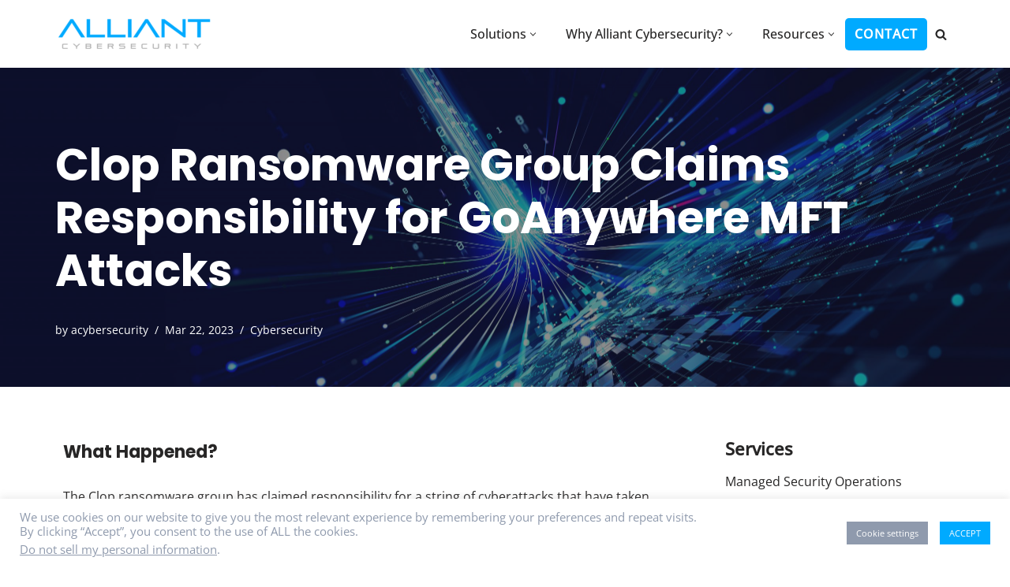

--- FILE ---
content_type: text/html; charset=UTF-8
request_url: https://www.alliantcybersecurity.com/clop-ransomware-group-claims-responsibility-for-goanywhere-mft-attacks/
body_size: 32294
content:
<!DOCTYPE html>
<html lang="en-US" prefix="og: https://ogp.me/ns#">

<head>
	
	<meta charset="UTF-8">
<script>
var gform;gform||(document.addEventListener("gform_main_scripts_loaded",function(){gform.scriptsLoaded=!0}),document.addEventListener("gform/theme/scripts_loaded",function(){gform.themeScriptsLoaded=!0}),window.addEventListener("DOMContentLoaded",function(){gform.domLoaded=!0}),gform={domLoaded:!1,scriptsLoaded:!1,themeScriptsLoaded:!1,isFormEditor:()=>"function"==typeof InitializeEditor,callIfLoaded:function(o){return!(!gform.domLoaded||!gform.scriptsLoaded||!gform.themeScriptsLoaded&&!gform.isFormEditor()||(gform.isFormEditor()&&console.warn("The use of gform.initializeOnLoaded() is deprecated in the form editor context and will be removed in Gravity Forms 3.1."),o(),0))},initializeOnLoaded:function(o){gform.callIfLoaded(o)||(document.addEventListener("gform_main_scripts_loaded",()=>{gform.scriptsLoaded=!0,gform.callIfLoaded(o)}),document.addEventListener("gform/theme/scripts_loaded",()=>{gform.themeScriptsLoaded=!0,gform.callIfLoaded(o)}),window.addEventListener("DOMContentLoaded",()=>{gform.domLoaded=!0,gform.callIfLoaded(o)}))},hooks:{action:{},filter:{}},addAction:function(o,r,e,t){gform.addHook("action",o,r,e,t)},addFilter:function(o,r,e,t){gform.addHook("filter",o,r,e,t)},doAction:function(o){gform.doHook("action",o,arguments)},applyFilters:function(o){return gform.doHook("filter",o,arguments)},removeAction:function(o,r){gform.removeHook("action",o,r)},removeFilter:function(o,r,e){gform.removeHook("filter",o,r,e)},addHook:function(o,r,e,t,n){null==gform.hooks[o][r]&&(gform.hooks[o][r]=[]);var d=gform.hooks[o][r];null==n&&(n=r+"_"+d.length),gform.hooks[o][r].push({tag:n,callable:e,priority:t=null==t?10:t})},doHook:function(r,o,e){var t;if(e=Array.prototype.slice.call(e,1),null!=gform.hooks[r][o]&&((o=gform.hooks[r][o]).sort(function(o,r){return o.priority-r.priority}),o.forEach(function(o){"function"!=typeof(t=o.callable)&&(t=window[t]),"action"==r?t.apply(null,e):e[0]=t.apply(null,e)})),"filter"==r)return e[0]},removeHook:function(o,r,t,n){var e;null!=gform.hooks[o][r]&&(e=(e=gform.hooks[o][r]).filter(function(o,r,e){return!!(null!=n&&n!=o.tag||null!=t&&t!=o.priority)}),gform.hooks[o][r]=e)}});
</script>

	<meta name="viewport" content="width=device-width, initial-scale=1, minimum-scale=1">
	<link rel="profile" href="http://gmpg.org/xfn/11">
			<style>img:is([sizes="auto" i], [sizes^="auto," i]) { contain-intrinsic-size: 3000px 1500px }</style>
	
<!-- Search Engine Optimization by Rank Math PRO - https://rankmath.com/ -->
<title>Clop Ransomware Group Claims Responsibility for GoAnywhere MFT Attacks | Alliant Cybersecurity</title>
<meta name="description" content="The Clop ransomware group has claimed responsibility for a string of cyberattacks that have taken advantage of a zero-day vulnerability in GoAnywhere Managed File Transfer (MFT). The Russian-linked cybercriminal gang says they were able to remotely attack private systems and steal data from at least 130 organizations."/>
<meta name="robots" content="follow, index, max-snippet:-1, max-video-preview:-1, max-image-preview:large"/>
<link rel="canonical" href="https://www.alliantcybersecurity.com/clop-ransomware-group-claims-responsibility-for-goanywhere-mft-attacks/" />
<meta property="og:locale" content="en_US" />
<meta property="og:type" content="article" />
<meta property="og:title" content="Clop Ransomware Group Claims Responsibility for GoAnywhere MFT Attacks | Alliant Cybersecurity" />
<meta property="og:description" content="The Clop ransomware group has claimed responsibility for a string of cyberattacks that have taken advantage of a zero-day vulnerability in GoAnywhere Managed File Transfer (MFT). The Russian-linked cybercriminal gang says they were able to remotely attack private systems and steal data from at least 130 organizations." />
<meta property="og:url" content="https://www.alliantcybersecurity.com/clop-ransomware-group-claims-responsibility-for-goanywhere-mft-attacks/" />
<meta property="og:site_name" content="Alliant Cybersecurity" />
<meta property="article:section" content="Cybersecurity" />
<meta property="og:updated_time" content="2023-03-22T16:12:21-05:00" />
<meta property="og:image" content="https://www.alliantcybersecurity.com/wp-content/uploads/2023/03/shutterstock_2144688349-1024x379.jpg" />
<meta property="og:image:secure_url" content="https://www.alliantcybersecurity.com/wp-content/uploads/2023/03/shutterstock_2144688349-1024x379.jpg" />
<meta property="og:image:width" content="1024" />
<meta property="og:image:height" content="379" />
<meta property="og:image:alt" content="Clop Ransomware Group Claims Responsibility for GoAnywhere MFT Attacks" />
<meta property="og:image:type" content="image/jpeg" />
<meta property="article:published_time" content="2023-03-22T16:04:09-05:00" />
<meta property="article:modified_time" content="2023-03-22T16:12:21-05:00" />
<meta name="twitter:card" content="summary_large_image" />
<meta name="twitter:title" content="Clop Ransomware Group Claims Responsibility for GoAnywhere MFT Attacks | Alliant Cybersecurity" />
<meta name="twitter:description" content="The Clop ransomware group has claimed responsibility for a string of cyberattacks that have taken advantage of a zero-day vulnerability in GoAnywhere Managed File Transfer (MFT). The Russian-linked cybercriminal gang says they were able to remotely attack private systems and steal data from at least 130 organizations." />
<meta name="twitter:site" content="@alliantcyber" />
<meta name="twitter:creator" content="@alliantcyber" />
<meta name="twitter:image" content="https://www.alliantcybersecurity.com/wp-content/uploads/2023/03/shutterstock_2144688349-1024x379.jpg" />
<meta name="twitter:label1" content="Written by" />
<meta name="twitter:data1" content="acybersecurity" />
<meta name="twitter:label2" content="Time to read" />
<meta name="twitter:data2" content="2 minutes" />
<script type="application/ld+json" class="rank-math-schema-pro">{"@context":"https://schema.org","@graph":[{"@type":"Place","@id":"https://www.alliantcybersecurity.com/#place","address":{"@type":"PostalAddress","streetAddress":"3009 Post Oak Blvd. Suite 1500","addressLocality":"Houston","addressRegion":"TX","postalCode":"77056","addressCountry":"USA"}},{"@type":["Corporation","Organization"],"@id":"https://www.alliantcybersecurity.com/#organization","name":"Alliant Cybersecurity","url":"https://www.alliantcybersecurity.com","sameAs":["https://twitter.com/alliantcyber","https://www.linkedin.com/company/alliantcybersecurity/"],"email":"info@alliantcybersecurity.com","address":{"@type":"PostalAddress","streetAddress":"3009 Post Oak Blvd. Suite 1500","addressLocality":"Houston","addressRegion":"TX","postalCode":"77056","addressCountry":"USA"},"logo":{"@type":"ImageObject","@id":"https://www.alliantcybersecurity.com/#logo","url":"https://www.alliantcybersecurity.com/wp-content/uploads/2021/08/mobile-logo-2021-06-152x152-1.png","contentUrl":"https://www.alliantcybersecurity.com/wp-content/uploads/2021/08/mobile-logo-2021-06-152x152-1.png","caption":"Alliant Cybersecurity","inLanguage":"en-US","width":"152","height":"152"},"contactPoint":[{"@type":"ContactPoint","telephone":"+1-844-898-3280","contactType":"customer support"}],"location":{"@id":"https://www.alliantcybersecurity.com/#place"}},{"@type":"WebSite","@id":"https://www.alliantcybersecurity.com/#website","url":"https://www.alliantcybersecurity.com","name":"Alliant Cybersecurity","alternateName":"ACS","publisher":{"@id":"https://www.alliantcybersecurity.com/#organization"},"inLanguage":"en-US"},{"@type":"ImageObject","@id":"https://www.alliantcybersecurity.com/wp-content/uploads/2023/03/shutterstock_2144688349.jpg","url":"https://www.alliantcybersecurity.com/wp-content/uploads/2023/03/shutterstock_2144688349.jpg","width":"2560","height":"947","inLanguage":"en-US"},{"@type":"WebPage","@id":"https://www.alliantcybersecurity.com/clop-ransomware-group-claims-responsibility-for-goanywhere-mft-attacks/#webpage","url":"https://www.alliantcybersecurity.com/clop-ransomware-group-claims-responsibility-for-goanywhere-mft-attacks/","name":"Clop Ransomware Group Claims Responsibility for GoAnywhere MFT Attacks | Alliant Cybersecurity","datePublished":"2023-03-22T16:04:09-05:00","dateModified":"2023-03-22T16:12:21-05:00","isPartOf":{"@id":"https://www.alliantcybersecurity.com/#website"},"primaryImageOfPage":{"@id":"https://www.alliantcybersecurity.com/wp-content/uploads/2023/03/shutterstock_2144688349.jpg"},"inLanguage":"en-US"},{"@type":"Person","@id":"https://www.alliantcybersecurity.com/clop-ransomware-group-claims-responsibility-for-goanywhere-mft-attacks/#author","name":"acybersecurity","image":{"@type":"ImageObject","@id":"https://secure.gravatar.com/avatar/2b503f32d3371323e84439778924516d1077492502eff646681a633b47ab23a1?s=96&amp;d=mm&amp;r=g","url":"https://secure.gravatar.com/avatar/2b503f32d3371323e84439778924516d1077492502eff646681a633b47ab23a1?s=96&amp;d=mm&amp;r=g","caption":"acybersecurity","inLanguage":"en-US"},"sameAs":["https://alliantcybersecurity.com"],"worksFor":{"@id":"https://www.alliantcybersecurity.com/#organization"}},{"@type":"NewsArticle","headline":"Clop Ransomware Group Claims Responsibility for GoAnywhere MFT Attacks | Alliant Cybersecurity","datePublished":"2023-03-22T16:04:09-05:00","dateModified":"2023-03-22T16:12:21-05:00","articleSection":"Cybersecurity","author":{"@id":"https://www.alliantcybersecurity.com/clop-ransomware-group-claims-responsibility-for-goanywhere-mft-attacks/#author","name":"acybersecurity"},"publisher":{"@id":"https://www.alliantcybersecurity.com/#organization"},"description":"The Clop ransomware group has claimed responsibility for a string of cyberattacks that have taken advantage of a zero-day vulnerability in GoAnywhere Managed File Transfer (MFT). The Russian-linked cybercriminal gang says they were able to remotely attack private systems and steal data from at least 130 organizations.","copyrightYear":"2023","copyrightHolder":{"@id":"https://www.alliantcybersecurity.com/#organization"},"name":"Clop Ransomware Group Claims Responsibility for GoAnywhere MFT Attacks | Alliant Cybersecurity","@id":"https://www.alliantcybersecurity.com/clop-ransomware-group-claims-responsibility-for-goanywhere-mft-attacks/#richSnippet","isPartOf":{"@id":"https://www.alliantcybersecurity.com/clop-ransomware-group-claims-responsibility-for-goanywhere-mft-attacks/#webpage"},"image":{"@id":"https://www.alliantcybersecurity.com/wp-content/uploads/2023/03/shutterstock_2144688349.jpg"},"inLanguage":"en-US","mainEntityOfPage":{"@id":"https://www.alliantcybersecurity.com/clop-ransomware-group-claims-responsibility-for-goanywhere-mft-attacks/#webpage"}}]}</script>
<!-- /Rank Math WordPress SEO plugin -->

<link rel='dns-prefetch' href='//use.fontawesome.com' />
<link rel='dns-prefetch' href='//fonts.googleapis.com' />
<link rel="alternate" type="application/rss+xml" title="Alliant Cybersecurity &raquo; Feed" href="https://www.alliantcybersecurity.com/feed/" />
<link rel="alternate" type="application/rss+xml" title="Alliant Cybersecurity &raquo; Comments Feed" href="https://www.alliantcybersecurity.com/comments/feed/" />
<style id='classic-theme-styles-inline-css'>
/*! This file is auto-generated */
.wp-block-button__link{color:#fff;background-color:#32373c;border-radius:9999px;box-shadow:none;text-decoration:none;padding:calc(.667em + 2px) calc(1.333em + 2px);font-size:1.125em}.wp-block-file__button{background:#32373c;color:#fff;text-decoration:none}
</style>
<style id='global-styles-inline-css'>
:root{--wp--preset--aspect-ratio--square: 1;--wp--preset--aspect-ratio--4-3: 4/3;--wp--preset--aspect-ratio--3-4: 3/4;--wp--preset--aspect-ratio--3-2: 3/2;--wp--preset--aspect-ratio--2-3: 2/3;--wp--preset--aspect-ratio--16-9: 16/9;--wp--preset--aspect-ratio--9-16: 9/16;--wp--preset--color--black: #000000;--wp--preset--color--cyan-bluish-gray: #abb8c3;--wp--preset--color--white: #ffffff;--wp--preset--color--pale-pink: #f78da7;--wp--preset--color--vivid-red: #cf2e2e;--wp--preset--color--luminous-vivid-orange: #ff6900;--wp--preset--color--luminous-vivid-amber: #fcb900;--wp--preset--color--light-green-cyan: #7bdcb5;--wp--preset--color--vivid-green-cyan: #00d084;--wp--preset--color--pale-cyan-blue: #8ed1fc;--wp--preset--color--vivid-cyan-blue: #0693e3;--wp--preset--color--vivid-purple: #9b51e0;--wp--preset--color--neve-link-color: var(--nv-primary-accent);--wp--preset--color--neve-link-hover-color: var(--nv-secondary-accent);--wp--preset--color--nv-site-bg: var(--nv-site-bg);--wp--preset--color--nv-light-bg: var(--nv-light-bg);--wp--preset--color--nv-dark-bg: var(--nv-dark-bg);--wp--preset--color--neve-text-color: var(--nv-text-color);--wp--preset--color--nv-text-dark-bg: var(--nv-text-dark-bg);--wp--preset--color--nv-c-1: var(--nv-c-1);--wp--preset--color--nv-c-2: var(--nv-c-2);--wp--preset--gradient--vivid-cyan-blue-to-vivid-purple: linear-gradient(135deg,rgba(6,147,227,1) 0%,rgb(155,81,224) 100%);--wp--preset--gradient--light-green-cyan-to-vivid-green-cyan: linear-gradient(135deg,rgb(122,220,180) 0%,rgb(0,208,130) 100%);--wp--preset--gradient--luminous-vivid-amber-to-luminous-vivid-orange: linear-gradient(135deg,rgba(252,185,0,1) 0%,rgba(255,105,0,1) 100%);--wp--preset--gradient--luminous-vivid-orange-to-vivid-red: linear-gradient(135deg,rgba(255,105,0,1) 0%,rgb(207,46,46) 100%);--wp--preset--gradient--very-light-gray-to-cyan-bluish-gray: linear-gradient(135deg,rgb(238,238,238) 0%,rgb(169,184,195) 100%);--wp--preset--gradient--cool-to-warm-spectrum: linear-gradient(135deg,rgb(74,234,220) 0%,rgb(151,120,209) 20%,rgb(207,42,186) 40%,rgb(238,44,130) 60%,rgb(251,105,98) 80%,rgb(254,248,76) 100%);--wp--preset--gradient--blush-light-purple: linear-gradient(135deg,rgb(255,206,236) 0%,rgb(152,150,240) 100%);--wp--preset--gradient--blush-bordeaux: linear-gradient(135deg,rgb(254,205,165) 0%,rgb(254,45,45) 50%,rgb(107,0,62) 100%);--wp--preset--gradient--luminous-dusk: linear-gradient(135deg,rgb(255,203,112) 0%,rgb(199,81,192) 50%,rgb(65,88,208) 100%);--wp--preset--gradient--pale-ocean: linear-gradient(135deg,rgb(255,245,203) 0%,rgb(182,227,212) 50%,rgb(51,167,181) 100%);--wp--preset--gradient--electric-grass: linear-gradient(135deg,rgb(202,248,128) 0%,rgb(113,206,126) 100%);--wp--preset--gradient--midnight: linear-gradient(135deg,rgb(2,3,129) 0%,rgb(40,116,252) 100%);--wp--preset--font-size--small: 13px;--wp--preset--font-size--medium: 20px;--wp--preset--font-size--large: 36px;--wp--preset--font-size--x-large: 42px;--wp--preset--spacing--20: 0.44rem;--wp--preset--spacing--30: 0.67rem;--wp--preset--spacing--40: 1rem;--wp--preset--spacing--50: 1.5rem;--wp--preset--spacing--60: 2.25rem;--wp--preset--spacing--70: 3.38rem;--wp--preset--spacing--80: 5.06rem;--wp--preset--shadow--natural: 6px 6px 9px rgba(0, 0, 0, 0.2);--wp--preset--shadow--deep: 12px 12px 50px rgba(0, 0, 0, 0.4);--wp--preset--shadow--sharp: 6px 6px 0px rgba(0, 0, 0, 0.2);--wp--preset--shadow--outlined: 6px 6px 0px -3px rgba(255, 255, 255, 1), 6px 6px rgba(0, 0, 0, 1);--wp--preset--shadow--crisp: 6px 6px 0px rgba(0, 0, 0, 1);}:where(.is-layout-flex){gap: 0.5em;}:where(.is-layout-grid){gap: 0.5em;}body .is-layout-flex{display: flex;}.is-layout-flex{flex-wrap: wrap;align-items: center;}.is-layout-flex > :is(*, div){margin: 0;}body .is-layout-grid{display: grid;}.is-layout-grid > :is(*, div){margin: 0;}:where(.wp-block-columns.is-layout-flex){gap: 2em;}:where(.wp-block-columns.is-layout-grid){gap: 2em;}:where(.wp-block-post-template.is-layout-flex){gap: 1.25em;}:where(.wp-block-post-template.is-layout-grid){gap: 1.25em;}.has-black-color{color: var(--wp--preset--color--black) !important;}.has-cyan-bluish-gray-color{color: var(--wp--preset--color--cyan-bluish-gray) !important;}.has-white-color{color: var(--wp--preset--color--white) !important;}.has-pale-pink-color{color: var(--wp--preset--color--pale-pink) !important;}.has-vivid-red-color{color: var(--wp--preset--color--vivid-red) !important;}.has-luminous-vivid-orange-color{color: var(--wp--preset--color--luminous-vivid-orange) !important;}.has-luminous-vivid-amber-color{color: var(--wp--preset--color--luminous-vivid-amber) !important;}.has-light-green-cyan-color{color: var(--wp--preset--color--light-green-cyan) !important;}.has-vivid-green-cyan-color{color: var(--wp--preset--color--vivid-green-cyan) !important;}.has-pale-cyan-blue-color{color: var(--wp--preset--color--pale-cyan-blue) !important;}.has-vivid-cyan-blue-color{color: var(--wp--preset--color--vivid-cyan-blue) !important;}.has-vivid-purple-color{color: var(--wp--preset--color--vivid-purple) !important;}.has-neve-link-color-color{color: var(--wp--preset--color--neve-link-color) !important;}.has-neve-link-hover-color-color{color: var(--wp--preset--color--neve-link-hover-color) !important;}.has-nv-site-bg-color{color: var(--wp--preset--color--nv-site-bg) !important;}.has-nv-light-bg-color{color: var(--wp--preset--color--nv-light-bg) !important;}.has-nv-dark-bg-color{color: var(--wp--preset--color--nv-dark-bg) !important;}.has-neve-text-color-color{color: var(--wp--preset--color--neve-text-color) !important;}.has-nv-text-dark-bg-color{color: var(--wp--preset--color--nv-text-dark-bg) !important;}.has-nv-c-1-color{color: var(--wp--preset--color--nv-c-1) !important;}.has-nv-c-2-color{color: var(--wp--preset--color--nv-c-2) !important;}.has-black-background-color{background-color: var(--wp--preset--color--black) !important;}.has-cyan-bluish-gray-background-color{background-color: var(--wp--preset--color--cyan-bluish-gray) !important;}.has-white-background-color{background-color: var(--wp--preset--color--white) !important;}.has-pale-pink-background-color{background-color: var(--wp--preset--color--pale-pink) !important;}.has-vivid-red-background-color{background-color: var(--wp--preset--color--vivid-red) !important;}.has-luminous-vivid-orange-background-color{background-color: var(--wp--preset--color--luminous-vivid-orange) !important;}.has-luminous-vivid-amber-background-color{background-color: var(--wp--preset--color--luminous-vivid-amber) !important;}.has-light-green-cyan-background-color{background-color: var(--wp--preset--color--light-green-cyan) !important;}.has-vivid-green-cyan-background-color{background-color: var(--wp--preset--color--vivid-green-cyan) !important;}.has-pale-cyan-blue-background-color{background-color: var(--wp--preset--color--pale-cyan-blue) !important;}.has-vivid-cyan-blue-background-color{background-color: var(--wp--preset--color--vivid-cyan-blue) !important;}.has-vivid-purple-background-color{background-color: var(--wp--preset--color--vivid-purple) !important;}.has-neve-link-color-background-color{background-color: var(--wp--preset--color--neve-link-color) !important;}.has-neve-link-hover-color-background-color{background-color: var(--wp--preset--color--neve-link-hover-color) !important;}.has-nv-site-bg-background-color{background-color: var(--wp--preset--color--nv-site-bg) !important;}.has-nv-light-bg-background-color{background-color: var(--wp--preset--color--nv-light-bg) !important;}.has-nv-dark-bg-background-color{background-color: var(--wp--preset--color--nv-dark-bg) !important;}.has-neve-text-color-background-color{background-color: var(--wp--preset--color--neve-text-color) !important;}.has-nv-text-dark-bg-background-color{background-color: var(--wp--preset--color--nv-text-dark-bg) !important;}.has-nv-c-1-background-color{background-color: var(--wp--preset--color--nv-c-1) !important;}.has-nv-c-2-background-color{background-color: var(--wp--preset--color--nv-c-2) !important;}.has-black-border-color{border-color: var(--wp--preset--color--black) !important;}.has-cyan-bluish-gray-border-color{border-color: var(--wp--preset--color--cyan-bluish-gray) !important;}.has-white-border-color{border-color: var(--wp--preset--color--white) !important;}.has-pale-pink-border-color{border-color: var(--wp--preset--color--pale-pink) !important;}.has-vivid-red-border-color{border-color: var(--wp--preset--color--vivid-red) !important;}.has-luminous-vivid-orange-border-color{border-color: var(--wp--preset--color--luminous-vivid-orange) !important;}.has-luminous-vivid-amber-border-color{border-color: var(--wp--preset--color--luminous-vivid-amber) !important;}.has-light-green-cyan-border-color{border-color: var(--wp--preset--color--light-green-cyan) !important;}.has-vivid-green-cyan-border-color{border-color: var(--wp--preset--color--vivid-green-cyan) !important;}.has-pale-cyan-blue-border-color{border-color: var(--wp--preset--color--pale-cyan-blue) !important;}.has-vivid-cyan-blue-border-color{border-color: var(--wp--preset--color--vivid-cyan-blue) !important;}.has-vivid-purple-border-color{border-color: var(--wp--preset--color--vivid-purple) !important;}.has-neve-link-color-border-color{border-color: var(--wp--preset--color--neve-link-color) !important;}.has-neve-link-hover-color-border-color{border-color: var(--wp--preset--color--neve-link-hover-color) !important;}.has-nv-site-bg-border-color{border-color: var(--wp--preset--color--nv-site-bg) !important;}.has-nv-light-bg-border-color{border-color: var(--wp--preset--color--nv-light-bg) !important;}.has-nv-dark-bg-border-color{border-color: var(--wp--preset--color--nv-dark-bg) !important;}.has-neve-text-color-border-color{border-color: var(--wp--preset--color--neve-text-color) !important;}.has-nv-text-dark-bg-border-color{border-color: var(--wp--preset--color--nv-text-dark-bg) !important;}.has-nv-c-1-border-color{border-color: var(--wp--preset--color--nv-c-1) !important;}.has-nv-c-2-border-color{border-color: var(--wp--preset--color--nv-c-2) !important;}.has-vivid-cyan-blue-to-vivid-purple-gradient-background{background: var(--wp--preset--gradient--vivid-cyan-blue-to-vivid-purple) !important;}.has-light-green-cyan-to-vivid-green-cyan-gradient-background{background: var(--wp--preset--gradient--light-green-cyan-to-vivid-green-cyan) !important;}.has-luminous-vivid-amber-to-luminous-vivid-orange-gradient-background{background: var(--wp--preset--gradient--luminous-vivid-amber-to-luminous-vivid-orange) !important;}.has-luminous-vivid-orange-to-vivid-red-gradient-background{background: var(--wp--preset--gradient--luminous-vivid-orange-to-vivid-red) !important;}.has-very-light-gray-to-cyan-bluish-gray-gradient-background{background: var(--wp--preset--gradient--very-light-gray-to-cyan-bluish-gray) !important;}.has-cool-to-warm-spectrum-gradient-background{background: var(--wp--preset--gradient--cool-to-warm-spectrum) !important;}.has-blush-light-purple-gradient-background{background: var(--wp--preset--gradient--blush-light-purple) !important;}.has-blush-bordeaux-gradient-background{background: var(--wp--preset--gradient--blush-bordeaux) !important;}.has-luminous-dusk-gradient-background{background: var(--wp--preset--gradient--luminous-dusk) !important;}.has-pale-ocean-gradient-background{background: var(--wp--preset--gradient--pale-ocean) !important;}.has-electric-grass-gradient-background{background: var(--wp--preset--gradient--electric-grass) !important;}.has-midnight-gradient-background{background: var(--wp--preset--gradient--midnight) !important;}.has-small-font-size{font-size: var(--wp--preset--font-size--small) !important;}.has-medium-font-size{font-size: var(--wp--preset--font-size--medium) !important;}.has-large-font-size{font-size: var(--wp--preset--font-size--large) !important;}.has-x-large-font-size{font-size: var(--wp--preset--font-size--x-large) !important;}
:where(.wp-block-post-template.is-layout-flex){gap: 1.25em;}:where(.wp-block-post-template.is-layout-grid){gap: 1.25em;}
:where(.wp-block-columns.is-layout-flex){gap: 2em;}:where(.wp-block-columns.is-layout-grid){gap: 2em;}
:root :where(.wp-block-pullquote){font-size: 1.5em;line-height: 1.6;}
</style>
<link rel='stylesheet' id='cookie-law-info-css' href='https://www.alliantcybersecurity.com/wp-content/plugins/cookie-law-info/legacy/public/css/cookie-law-info-public.css?ver=3.3.5' media='all' />
<link rel='stylesheet' id='cookie-law-info-gdpr-css' href='https://www.alliantcybersecurity.com/wp-content/plugins/cookie-law-info/legacy/public/css/cookie-law-info-gdpr.css?ver=3.3.5' media='all' />
<link rel='stylesheet' id='neve-style-css' href='https://www.alliantcybersecurity.com/wp-content/themes/neve/style-main-new.min.css?ver=4.1.4' media='all' />
<style id='neve-style-inline-css'>
.is-menu-sidebar .header-menu-sidebar { visibility: visible; }.is-menu-sidebar.menu_sidebar_slide_left .header-menu-sidebar { transform: translate3d(0, 0, 0); left: 0; }.is-menu-sidebar.menu_sidebar_slide_right .header-menu-sidebar { transform: translate3d(0, 0, 0); right: 0; }.is-menu-sidebar.menu_sidebar_pull_right .header-menu-sidebar, .is-menu-sidebar.menu_sidebar_pull_left .header-menu-sidebar { transform: translateX(0); }.is-menu-sidebar.menu_sidebar_dropdown .header-menu-sidebar { height: auto; }.is-menu-sidebar.menu_sidebar_dropdown .header-menu-sidebar-inner { max-height: 400px; padding: 20px 0; }.is-menu-sidebar.menu_sidebar_full_canvas .header-menu-sidebar { opacity: 1; }.header-menu-sidebar .menu-item-nav-search:not(.floating) { pointer-events: none; }.header-menu-sidebar .menu-item-nav-search .is-menu-sidebar { pointer-events: unset; }

			.nv-ft-post {
				margin-top:60px
			}
			.nv-ft-post .nv-ft-wrap:not(.layout-covers){
				background:var(--nv-light-bg);
			}
			.nv-ft-post h2{
				font-size:calc( var(--fontsize, var(--h2fontsize)) * 1.3)
			}
			.nv-ft-post .nv-meta-list{
				display:block
			}
			.nv-ft-post .non-grid-content{
				padding:32px
			}
			.nv-ft-post .wp-post-image{
				position:absolute;
				object-fit:cover;
				width:100%;
				height:100%
			}
			.nv-ft-post:not(.layout-covers) .nv-post-thumbnail-wrap{
				margin:0;
				position:relative;
				min-height:320px
			}
			
.nv-meta-list li.meta:not(:last-child):after { content:"/" }.nv-meta-list .no-mobile{
			display:none;
		}.nv-meta-list li.last::after{
			content: ""!important;
		}@media (min-width: 769px) {
			.nv-meta-list .no-mobile {
				display: inline-block;
			}
			.nv-meta-list li.last:not(:last-child)::after {
		 		content: "/" !important;
			}
		}
.nav-ul li .caret svg, .nav-ul li .caret img{width:var(--smiconsize, 0.5em);height:var(--smiconsize, 0.5em);}.nav-ul .sub-menu li {border-style: var(--itembstyle);}
 :root{ --container: 748px;--postwidth:100%; --primarybtnbg: var(--nv-primary-accent); --primarybtnhoverbg: var(--nv-secondary-accent); --primarybtncolor: var(--nv-text-dark-bg); --secondarybtncolor: var(--nv-secondary-accent); --primarybtnhovercolor: var(--nv-site-bg); --secondarybtnhovercolor: var(--nv-primary-accent);--primarybtnborderradius:5px;--secondarybtnborderradius:5px;--secondarybtnborderwidth:2px;--btnpadding:13px 15px;--primarybtnpadding:13px 15px;--secondarybtnpadding:calc(13px - 2px) calc(15px - 2px); --btnlineheight: 1.6em; --btnletterspacing: 0.5px; --btntexttransform: uppercase; --btnfontweight: 700; --bodyfontfamily: "Open Sans"; --bodyfontsize: 15px; --bodylineheight: 1.6; --bodyletterspacing: 0px; --bodyfontweight: 400; --bodytexttransform: none; --headingsfontfamily: Poppins; --h1fontsize: 54px; --h1fontweight: 700; --h1lineheight: 1.2em; --h1letterspacing: 0px; --h1texttransform: none; --h2fontsize: 35px; --h2fontweight: 700; --h2lineheight: 1.4em; --h2letterspacing: 0px; --h2texttransform: none; --h3fontsize: 25px; --h3fontweight: 600; --h3lineheight: 1.2em; --h3letterspacing: 0px; --h3texttransform: none; --h4fontsize: 20px; --h4fontweight: 600; --h4lineheight: 1.2em; --h4letterspacing: 0px; --h4texttransform: none; --h5fontsize: 16px; --h5fontweight: 600; --h5lineheight: 1.2em; --h5letterspacing: 0px; --h5texttransform: none; --h6fontsize: 14px; --h6fontweight: 600; --h6lineheight: 1.2em; --h6letterspacing: 0px; --h6texttransform: none;--formfieldborderwidth:2px;--formfieldborderradius:3px; --formfieldbgcolor: var(--nv-site-bg); --formfieldbordercolor: #dddddd; --formfieldcolor: var(--nv-text-color);--formfieldpadding:14px; --formlabeltexttransform: uppercase; } .nv-index-posts{ --borderradius:0px; --bordercolor: var(--nv-light-bg); --borderwidth: 1px; } .has-neve-button-color-color{ color: var(--nv-primary-accent)!important; } .has-neve-button-color-background-color{ background-color: var(--nv-primary-accent)!important; } .single-post-container .alignfull > [class*="__inner-container"], .single-post-container .alignwide > [class*="__inner-container"]{ max-width:718px } .nv-meta-list{ --avatarsize: 20px; } .single .nv-meta-list{ --avatarsize: 20px; } .nv-post-cover{ --height: 250px;--padding:40px 15px;--justify: flex-start; --textalign: left; --valign: center; } .nv-post-cover .nv-title-meta-wrap, .nv-page-title-wrap, .entry-header{ --textalign: left; } .nv-is-boxed.nv-title-meta-wrap{ --padding:40px 15px; --bgcolor: var(--nv-dark-bg); } .nv-overlay{ --opacity: 50; --blendmode: normal; } .nv-is-boxed.nv-comments-wrap{ --padding:20px; } .nv-is-boxed.comment-respond{ --padding:20px; } .nv-single-post-wrap{ --spacing: 60px; } .single:not(.single-product), .page{ --c-vspace:0 0 0 0;; } .global-styled{ --bgcolor: var(--nv-site-bg); } .header-top{ --rowbcolor: var(--nv-light-bg); --color: var(--nv-text-color); --bgcolor: #f0f0f0; } .header-main{ --rowbcolor: var(--nv-light-bg); --color: var(--nv-text-color); --bgcolor: var(--nv-site-bg); } .header-bottom{ --rowbcolor: var(--nv-light-bg); --color: var(--nv-text-color); --bgcolor: #ffffff; } .header-menu-sidebar-bg{ --justify: flex-start; --textalign: left;--flexg: 1;--wrapdropdownwidth: auto; --color: var(--nv-text-color); --bgcolor: var(--nv-site-bg); } .header-menu-sidebar{ width: 360px; } .builder-item--logo{ --maxwidth: 100px; --fs: 24px;--padding:10px 0;--margin:0; --textalign: left;--justify: flex-start; } .builder-item--nav-icon,.header-menu-sidebar .close-sidebar-panel .navbar-toggle{ --bgcolor: #ffffff; --color: var(--nv-primary-accent);--borderradius:3px;--borderwidth:1px; } .builder-item--nav-icon{ --label-margin:0 5px 0 0;;--padding:10px 15px;--margin:0 015px 0 0;; } .builder-item--primary-menu{ --color: var(--nv-text-color); --hovercolor: var(--nv-secondary-accent); --hovertextcolor: var(--nv-text-color); --activecolor: var(--nv-text-color); --spacing: 20px; --height: 25px; --smiconsize: 7px;--padding:0;--margin:0; --fontsize: 1em; --lineheight: 1.6em; --letterspacing: 0px; --fontweight: 500; --texttransform: none; --iconsize: 1em; } .builder-item--primary-menu .sub-menu{ --bstyle: none; --itembstyle: none; } .hfg-is-group.has-primary-menu .inherit-ff{ --inheritedfw: 500; } .builder-item--button_base{ --primarybtnbg: var(--nv-primary-accent); --primarybtncolor: #ffffff; --primarybtnhoverbg: var(--nv-secondary-accent); --primarybtnhovercolor: #ffffff;--primarybtnshadow:none;--primarybtnhovershadow:none;--padding:5px 10px;--margin:0; } .builder-item--header_search{ --height: 40px;--formfieldborderwidth:2px;--formfieldborderradius:2px;--padding:0;--margin:0; } .builder-item--header_search_responsive{ --iconsize: 15px; --formfieldfontsize: 14px;--formfieldborderwidth:2px;--formfieldborderradius:2px; --height: 40px;--padding:0 10px;--margin:0; } .footer-top-inner .row{ grid-template-columns:repeat(4, 1fr); --valign: flex-start; } .footer-top{ --rowbwidth:0px; --rowbcolor: rgba(0,0,0,0.4); --color: var(--nv-text-color); --bgcolor: rgba(217,229,241,0.49); } .footer-main-inner .row{ grid-template-columns:1fr 1fr 1fr; --valign: flex-start; } .footer-main{ --rowbcolor: var(--nv-light-bg); --color: var(--nv-text-color); --bgcolor: var(--nv-site-bg); } .footer-bottom-inner .row{ grid-template-columns:1fr; --valign: flex-start; } .footer-bottom{ --rowbcolor: var(--nv-light-bg); --color: var(--nv-text-dark-bg); --bgcolor: var(--nv-dark-bg); } .builder-item--footer-one-widgets{ --padding:0;--margin:0; --textalign: left;--justify: flex-start; } .builder-item--footer-two-widgets{ --padding:0;--margin:0; --textalign: left;--justify: flex-start; } .builder-item--footer-three-widgets{ --padding:0;--margin:0; --textalign: left;--justify: flex-start; } .builder-item--footer_copyright{ --color: var(--nv-text-dark-bg);--padding:0;--margin:0; --fontsize: 1em; --lineheight: 1.6; --letterspacing: 0px; --fontweight: 500; --texttransform: none; --iconsize: 1em; --textalign: left;--justify: flex-start; } .builder-item--widget-area-4{ --padding:0;--margin:0; --textalign: left;--justify: flex-start; } .page_header-top{ --rowbcolor: var(--nv-light-bg); --color: var(--nv-text-color); --bgcolor: var(--nv-site-bg); } .page_header-bottom{ --rowbcolor: var(--nv-light-bg); --color: var(--nv-text-color); --bgcolor: var(--nv-site-bg); } .nv-related-posts{ --relatedcolumns: 1; --relatedContentAlign: left; } .nv-ft-post{ --overlay: rgba(0,0,0,0.59);--ftposttemplate:1fr; --ftpostimgalign: center; --ftpostcontentalign: center; --fpbackground: var(--nv-light-bg);--fppadding:20px;--fpminheight:300px; --borderradius: 0px; } .scroll-to-top{ --color: var(--nv-text-dark-bg);--padding:8px 10px; --borderradius: 3px; --bgcolor: var(--nv-c-2); --hovercolor: var(--nv-light-bg); --hoverbgcolor: var(--nv-secondary-accent);--size:16px; } @media(min-width: 576px){ :root{ --container: 992px;--postwidth:50%;--btnpadding:13px 15px;--primarybtnpadding:13px 15px;--secondarybtnpadding:calc(13px - 2px) calc(15px - 2px); --btnlineheight: 1.6em; --btnletterspacing: 1px; --bodyfontsize: 16px; --bodylineheight: 1.6; --bodyletterspacing: 0px; --h1fontsize: 54px; --h1lineheight: 1.2em; --h1letterspacing: 0px; --h2fontsize: 35px; --h2lineheight: 1.4em; --h2letterspacing: 0px; --h3fontsize: 28px; --h3lineheight: 1.2em; --h3letterspacing: 0px; --h4fontsize: 22px; --h4lineheight: 1.2em; --h4letterspacing: 0px; --h5fontsize: 18px; --h5lineheight: 1.2em; --h5letterspacing: 0px; --h6fontsize: 16px; --h6lineheight: 1.2em; --h6letterspacing: 0px; } .nv-index-posts{ --borderwidth: 1px; } .single-post-container .alignfull > [class*="__inner-container"], .single-post-container .alignwide > [class*="__inner-container"]{ max-width:962px } .nv-meta-list{ --avatarsize: 20px; } .single .nv-meta-list{ --avatarsize: 20px; } .nv-post-cover{ --height: 320px;--padding:60px 30px;--justify: flex-start; --textalign: left; --valign: center; } .nv-post-cover .nv-title-meta-wrap, .nv-page-title-wrap, .entry-header{ --textalign: left; } .nv-is-boxed.nv-title-meta-wrap{ --padding:60px 30px; } .nv-is-boxed.nv-comments-wrap{ --padding:30px; } .nv-is-boxed.comment-respond{ --padding:30px; } .nv-single-post-wrap{ --spacing: 60px; } .single:not(.single-product), .page{ --c-vspace:0 0 0 0;; } .header-menu-sidebar-bg{ --justify: flex-start; --textalign: left;--flexg: 1;--wrapdropdownwidth: auto; } .header-menu-sidebar{ width: 360px; } .builder-item--logo{ --maxwidth: 200px; --fs: 24px;--padding:10px 0;--margin:0; --textalign: left;--justify: flex-start; } .builder-item--nav-icon{ --label-margin:0 5px 0 0;;--padding:10px 15px;--margin:0 15px 0 0;; } .builder-item--primary-menu{ --spacing: 20px; --height: 25px; --smiconsize: 7px;--padding:0;--margin:0; --fontsize: 1em; --lineheight: 1.6em; --letterspacing: 0px; --iconsize: 1em; } .builder-item--button_base{ --padding:8px 12px;--margin:0; } .builder-item--header_search{ --height: 40px;--formfieldborderwidth:2px;--formfieldborderradius:2px;--padding:0;--margin:0; } .builder-item--header_search_responsive{ --formfieldfontsize: 14px;--formfieldborderwidth:2px;--formfieldborderradius:2px; --height: 40px;--padding:0 10px;--margin:0; } .footer-top{ --rowbwidth:0px; } .builder-item--footer-one-widgets{ --padding:0;--margin:0; --textalign: left;--justify: flex-start; } .builder-item--footer-two-widgets{ --padding:0;--margin:0; --textalign: left;--justify: flex-start; } .builder-item--footer-three-widgets{ --padding:0;--margin:0; --textalign: left;--justify: flex-start; } .builder-item--footer_copyright{ --padding:0;--margin:0; --fontsize: 1em; --lineheight: 1.6; --letterspacing: 0px; --iconsize: 1em; --textalign: left;--justify: flex-start; } .builder-item--widget-area-4{ --padding:0;--margin:0; --textalign: left;--justify: flex-start; } .nv-related-posts{ --relatedcolumns: 1; --relatedContentAlign: left; } .nv-ft-post{ --fppadding:20px;--fpminheight:300px; } .scroll-to-top{ --padding:8px 10px;--size:16px; } }@media(min-width: 960px){ :root{ --container: 1170px;--postwidth:33.333333333333%;--btnpadding:13px 15px;--primarybtnpadding:13px 15px;--secondarybtnpadding:calc(13px - 2px) calc(15px - 2px); --btnlineheight: 1.6em; --btnletterspacing: 1px; --bodyfontsize: 16px; --bodylineheight: 1.7; --bodyletterspacing: 0px; --h1fontsize: 56px; --h1lineheight: 1.2em; --h1letterspacing: 0px; --h2fontsize: 35px; --h2lineheight: 1.4em; --h2letterspacing: 0px; --h3fontsize: 28px; --h3lineheight: 1.2em; --h3letterspacing: 0px; --h4fontsize: 22px; --h4lineheight: 1.2em; --h4letterspacing: 0px; --h5fontsize: 18px; --h5lineheight: 1.2em; --h5letterspacing: 0px; --h6fontsize: 16px; --h6lineheight: 1.2em; --h6letterspacing: 0px; } .nv-index-posts{ --borderwidth: 1px; } body:not(.single):not(.archive):not(.blog):not(.search):not(.error404) .neve-main > .container .col, body.post-type-archive-course .neve-main > .container .col, body.post-type-archive-llms_membership .neve-main > .container .col{ max-width: 100%; } body:not(.single):not(.archive):not(.blog):not(.search):not(.error404) .nv-sidebar-wrap, body.post-type-archive-course .nv-sidebar-wrap, body.post-type-archive-llms_membership .nv-sidebar-wrap{ max-width: 0%; } .neve-main > .archive-container .nv-index-posts.col{ max-width: 100%; } .neve-main > .archive-container .nv-sidebar-wrap{ max-width: 0%; } .neve-main > .single-post-container .nv-single-post-wrap.col{ max-width: 70%; } .single-post-container .alignfull > [class*="__inner-container"], .single-post-container .alignwide > [class*="__inner-container"]{ max-width:789px } .container-fluid.single-post-container .alignfull > [class*="__inner-container"], .container-fluid.single-post-container .alignwide > [class*="__inner-container"]{ max-width:calc(70% + 15px) } .neve-main > .single-post-container .nv-sidebar-wrap{ max-width: 30%; } .nv-meta-list{ --avatarsize: 20px; } .single .nv-meta-list{ --avatarsize: 20px; } .single h1.entry-title{ --fontsize: 56px; --lineheight: 1.2em; } .nv-post-cover{ --height: 400px;--padding:60px 40px;--justify: flex-start; --textalign: left; --valign: center; } .nv-post-cover .nv-title-meta-wrap, .nv-page-title-wrap, .entry-header{ --textalign: left; } .nv-is-boxed.nv-title-meta-wrap{ --padding:60px 40px; } .nv-is-boxed.nv-comments-wrap{ --padding:40px; } .nv-is-boxed.comment-respond{ --padding:40px; } .nv-single-post-wrap{ --spacing: 30px; } .single:not(.single-product), .page{ --c-vspace:0 0 0 0;; } .header-menu-sidebar-bg{ --justify: flex-start; --textalign: left;--flexg: 1;--wrapdropdownwidth: auto; } .header-menu-sidebar{ width: 360px; } .builder-item--logo{ --maxwidth: 200px; --fs: 24px;--padding:10px 0;--margin:0; --textalign: left;--justify: flex-start; } .builder-item--nav-icon{ --label-margin:0 5px 0 0;;--padding:10px 15px;--margin:0; } .builder-item--primary-menu{ --spacing: 30px; --height: 25px; --smiconsize: 7px;--padding:10px;--margin:0; --fontsize: 1em; --lineheight: 1.6em; --letterspacing: 0px; --iconsize: 1em; } .builder-item--button_base{ --padding:8px 12px;--margin:0; } .builder-item--header_search{ --height: 40px;--formfieldborderwidth:2px;--formfieldborderradius:2px;--padding:0;--margin:0; } .builder-item--header_search_responsive{ --formfieldfontsize: 14px;--formfieldborderwidth:2px;--formfieldborderradius:2px; --height: 40px;--padding:0 10px;--margin:0; } .footer-top{ --height:350px;--rowbwidth:0px; } .builder-item--footer-one-widgets{ --padding:0;--margin:0; --textalign: left;--justify: flex-start; } .builder-item--footer-two-widgets{ --padding:0;--margin:0; --textalign: left;--justify: flex-start; } .builder-item--footer-three-widgets{ --padding:0;--margin:0; --textalign: left;--justify: flex-start; } .builder-item--footer_copyright{ --padding:0;--margin:0; --fontsize: 1em; --lineheight: 1.6; --letterspacing: 0px; --iconsize: 1em; --textalign: left;--justify: flex-start; } .builder-item--widget-area-4{ --padding:0;--margin:0; --textalign: left;--justify: flex-start; } .nv-related-posts{ --relatedcolumns: 3; --relatedContentAlign: left; } .nv-ft-post{ --fppadding:20px;--fpminheight:300px; } .scroll-to-top{ --padding:8px 10px;--size:16px; } }#menu-item-2164>.sub-menu{--gridcols:1fr 1fr 1fr}#menu-item-2164>.sub-menu>li:nth-child(3n){border:0!important;}.layout-fullwidth .hfg-slot { position: relative }#menu-item-2169>.sub-menu{--gridcols:1fr 1fr 1fr}#menu-item-2169>.sub-menu>li:nth-child(3n){border:0!important;}.layout-fullwidth .hfg-slot { position: relative }#menu-item-2167>.sub-menu{--gridcols:1fr 1fr 1fr}#menu-item-2167>.sub-menu>li:nth-child(3n){border:0!important;}.layout-fullwidth .hfg-slot { position: relative }.nv-content-wrap .elementor a:not(.button):not(.wp-block-file__button){ text-decoration: none; }.scroll-to-top {right: 20px; border: none; position: fixed; bottom: 30px; display: none; opacity: 0; visibility: hidden; transition: opacity 0.3s ease-in-out, visibility 0.3s ease-in-out; align-items: center; justify-content: center; z-index: 999; } @supports (-webkit-overflow-scrolling: touch) { .scroll-to-top { bottom: 74px; } } .scroll-to-top.image { background-position: center; } .scroll-to-top .scroll-to-top-image { width: 100%; height: 100%; } .scroll-to-top .scroll-to-top-label { margin: 0; padding: 5px; } .scroll-to-top:hover { text-decoration: none; } .scroll-to-top.scroll-to-top-left {left: 20px; right: unset;} .scroll-to-top.scroll-show-mobile { display: flex; } @media (min-width: 960px) { .scroll-to-top { display: flex; } }.scroll-to-top { color: var(--color); padding: var(--padding); border-radius: var(--borderradius); background: var(--bgcolor); } .scroll-to-top:hover, .scroll-to-top:focus { color: var(--hovercolor); background: var(--hoverbgcolor); } .scroll-to-top-icon, .scroll-to-top.image .scroll-to-top-image { width: var(--size); height: var(--size); } .scroll-to-top-image { background-image: var(--bgimage); background-size: cover; } @media (min-width: 960px) { .nv-cv-d { content-visibility: auto; } } @media(max-width: 576px) { .nv-cv-m { content-visibility: auto; } }:root{--nv-primary-accent:#00aaff;--nv-secondary-accent:#9400ff;--nv-site-bg:#ffffff;--nv-light-bg:#f6f8fa;--nv-dark-bg:#191919;--nv-text-color:#272626;--nv-text-dark-bg:#ffffff;--nv-c-1:#5500ff;--nv-c-2:#006aff;--nv-fallback-ff:Arial, Helvetica, sans-serif;}
:root{--e-global-color-nvprimaryaccent:#00aaff;--e-global-color-nvsecondaryaccent:#9400ff;--e-global-color-nvsitebg:#ffffff;--e-global-color-nvlightbg:#f6f8fa;--e-global-color-nvdarkbg:#191919;--e-global-color-nvtextcolor:#272626;--e-global-color-nvtextdarkbg:#ffffff;--e-global-color-nvc1:#5500ff;--e-global-color-nvc2:#006aff;}
/* cyrillic-ext */
@font-face {
  font-family: 'Open Sans';
  font-style: normal;
  font-weight: 400;
  font-stretch: 100%;
  font-display: swap;
  src: url(https://www.alliantcybersecurity.com/wp-content/fonts/open-sans/memvYaGs126MiZpBA-UvWbX2vVnXBbObj2OVTSKmu1aB.woff2) format('woff2');
  unicode-range: U+0460-052F, U+1C80-1C8A, U+20B4, U+2DE0-2DFF, U+A640-A69F, U+FE2E-FE2F;
}
/* cyrillic */
@font-face {
  font-family: 'Open Sans';
  font-style: normal;
  font-weight: 400;
  font-stretch: 100%;
  font-display: swap;
  src: url(https://www.alliantcybersecurity.com/wp-content/fonts/open-sans/memvYaGs126MiZpBA-UvWbX2vVnXBbObj2OVTSumu1aB.woff2) format('woff2');
  unicode-range: U+0301, U+0400-045F, U+0490-0491, U+04B0-04B1, U+2116;
}
/* greek-ext */
@font-face {
  font-family: 'Open Sans';
  font-style: normal;
  font-weight: 400;
  font-stretch: 100%;
  font-display: swap;
  src: url(https://www.alliantcybersecurity.com/wp-content/fonts/open-sans/memvYaGs126MiZpBA-UvWbX2vVnXBbObj2OVTSOmu1aB.woff2) format('woff2');
  unicode-range: U+1F00-1FFF;
}
/* greek */
@font-face {
  font-family: 'Open Sans';
  font-style: normal;
  font-weight: 400;
  font-stretch: 100%;
  font-display: swap;
  src: url(https://www.alliantcybersecurity.com/wp-content/fonts/open-sans/memvYaGs126MiZpBA-UvWbX2vVnXBbObj2OVTSymu1aB.woff2) format('woff2');
  unicode-range: U+0370-0377, U+037A-037F, U+0384-038A, U+038C, U+038E-03A1, U+03A3-03FF;
}
/* hebrew */
@font-face {
  font-family: 'Open Sans';
  font-style: normal;
  font-weight: 400;
  font-stretch: 100%;
  font-display: swap;
  src: url(https://www.alliantcybersecurity.com/wp-content/fonts/open-sans/memvYaGs126MiZpBA-UvWbX2vVnXBbObj2OVTS2mu1aB.woff2) format('woff2');
  unicode-range: U+0307-0308, U+0590-05FF, U+200C-2010, U+20AA, U+25CC, U+FB1D-FB4F;
}
/* math */
@font-face {
  font-family: 'Open Sans';
  font-style: normal;
  font-weight: 400;
  font-stretch: 100%;
  font-display: swap;
  src: url(https://www.alliantcybersecurity.com/wp-content/fonts/open-sans/memvYaGs126MiZpBA-UvWbX2vVnXBbObj2OVTVOmu1aB.woff2) format('woff2');
  unicode-range: U+0302-0303, U+0305, U+0307-0308, U+0310, U+0312, U+0315, U+031A, U+0326-0327, U+032C, U+032F-0330, U+0332-0333, U+0338, U+033A, U+0346, U+034D, U+0391-03A1, U+03A3-03A9, U+03B1-03C9, U+03D1, U+03D5-03D6, U+03F0-03F1, U+03F4-03F5, U+2016-2017, U+2034-2038, U+203C, U+2040, U+2043, U+2047, U+2050, U+2057, U+205F, U+2070-2071, U+2074-208E, U+2090-209C, U+20D0-20DC, U+20E1, U+20E5-20EF, U+2100-2112, U+2114-2115, U+2117-2121, U+2123-214F, U+2190, U+2192, U+2194-21AE, U+21B0-21E5, U+21F1-21F2, U+21F4-2211, U+2213-2214, U+2216-22FF, U+2308-230B, U+2310, U+2319, U+231C-2321, U+2336-237A, U+237C, U+2395, U+239B-23B7, U+23D0, U+23DC-23E1, U+2474-2475, U+25AF, U+25B3, U+25B7, U+25BD, U+25C1, U+25CA, U+25CC, U+25FB, U+266D-266F, U+27C0-27FF, U+2900-2AFF, U+2B0E-2B11, U+2B30-2B4C, U+2BFE, U+3030, U+FF5B, U+FF5D, U+1D400-1D7FF, U+1EE00-1EEFF;
}
/* symbols */
@font-face {
  font-family: 'Open Sans';
  font-style: normal;
  font-weight: 400;
  font-stretch: 100%;
  font-display: swap;
  src: url(https://www.alliantcybersecurity.com/wp-content/fonts/open-sans/memvYaGs126MiZpBA-UvWbX2vVnXBbObj2OVTUGmu1aB.woff2) format('woff2');
  unicode-range: U+0001-000C, U+000E-001F, U+007F-009F, U+20DD-20E0, U+20E2-20E4, U+2150-218F, U+2190, U+2192, U+2194-2199, U+21AF, U+21E6-21F0, U+21F3, U+2218-2219, U+2299, U+22C4-22C6, U+2300-243F, U+2440-244A, U+2460-24FF, U+25A0-27BF, U+2800-28FF, U+2921-2922, U+2981, U+29BF, U+29EB, U+2B00-2BFF, U+4DC0-4DFF, U+FFF9-FFFB, U+10140-1018E, U+10190-1019C, U+101A0, U+101D0-101FD, U+102E0-102FB, U+10E60-10E7E, U+1D2C0-1D2D3, U+1D2E0-1D37F, U+1F000-1F0FF, U+1F100-1F1AD, U+1F1E6-1F1FF, U+1F30D-1F30F, U+1F315, U+1F31C, U+1F31E, U+1F320-1F32C, U+1F336, U+1F378, U+1F37D, U+1F382, U+1F393-1F39F, U+1F3A7-1F3A8, U+1F3AC-1F3AF, U+1F3C2, U+1F3C4-1F3C6, U+1F3CA-1F3CE, U+1F3D4-1F3E0, U+1F3ED, U+1F3F1-1F3F3, U+1F3F5-1F3F7, U+1F408, U+1F415, U+1F41F, U+1F426, U+1F43F, U+1F441-1F442, U+1F444, U+1F446-1F449, U+1F44C-1F44E, U+1F453, U+1F46A, U+1F47D, U+1F4A3, U+1F4B0, U+1F4B3, U+1F4B9, U+1F4BB, U+1F4BF, U+1F4C8-1F4CB, U+1F4D6, U+1F4DA, U+1F4DF, U+1F4E3-1F4E6, U+1F4EA-1F4ED, U+1F4F7, U+1F4F9-1F4FB, U+1F4FD-1F4FE, U+1F503, U+1F507-1F50B, U+1F50D, U+1F512-1F513, U+1F53E-1F54A, U+1F54F-1F5FA, U+1F610, U+1F650-1F67F, U+1F687, U+1F68D, U+1F691, U+1F694, U+1F698, U+1F6AD, U+1F6B2, U+1F6B9-1F6BA, U+1F6BC, U+1F6C6-1F6CF, U+1F6D3-1F6D7, U+1F6E0-1F6EA, U+1F6F0-1F6F3, U+1F6F7-1F6FC, U+1F700-1F7FF, U+1F800-1F80B, U+1F810-1F847, U+1F850-1F859, U+1F860-1F887, U+1F890-1F8AD, U+1F8B0-1F8BB, U+1F8C0-1F8C1, U+1F900-1F90B, U+1F93B, U+1F946, U+1F984, U+1F996, U+1F9E9, U+1FA00-1FA6F, U+1FA70-1FA7C, U+1FA80-1FA89, U+1FA8F-1FAC6, U+1FACE-1FADC, U+1FADF-1FAE9, U+1FAF0-1FAF8, U+1FB00-1FBFF;
}
/* vietnamese */
@font-face {
  font-family: 'Open Sans';
  font-style: normal;
  font-weight: 400;
  font-stretch: 100%;
  font-display: swap;
  src: url(https://www.alliantcybersecurity.com/wp-content/fonts/open-sans/memvYaGs126MiZpBA-UvWbX2vVnXBbObj2OVTSCmu1aB.woff2) format('woff2');
  unicode-range: U+0102-0103, U+0110-0111, U+0128-0129, U+0168-0169, U+01A0-01A1, U+01AF-01B0, U+0300-0301, U+0303-0304, U+0308-0309, U+0323, U+0329, U+1EA0-1EF9, U+20AB;
}
/* latin-ext */
@font-face {
  font-family: 'Open Sans';
  font-style: normal;
  font-weight: 400;
  font-stretch: 100%;
  font-display: swap;
  src: url(https://www.alliantcybersecurity.com/wp-content/fonts/open-sans/memvYaGs126MiZpBA-UvWbX2vVnXBbObj2OVTSGmu1aB.woff2) format('woff2');
  unicode-range: U+0100-02BA, U+02BD-02C5, U+02C7-02CC, U+02CE-02D7, U+02DD-02FF, U+0304, U+0308, U+0329, U+1D00-1DBF, U+1E00-1E9F, U+1EF2-1EFF, U+2020, U+20A0-20AB, U+20AD-20C0, U+2113, U+2C60-2C7F, U+A720-A7FF;
}
/* latin */
@font-face {
  font-family: 'Open Sans';
  font-style: normal;
  font-weight: 400;
  font-stretch: 100%;
  font-display: swap;
  src: url(https://www.alliantcybersecurity.com/wp-content/fonts/open-sans/memvYaGs126MiZpBA-UvWbX2vVnXBbObj2OVTS-muw.woff2) format('woff2');
  unicode-range: U+0000-00FF, U+0131, U+0152-0153, U+02BB-02BC, U+02C6, U+02DA, U+02DC, U+0304, U+0308, U+0329, U+2000-206F, U+20AC, U+2122, U+2191, U+2193, U+2212, U+2215, U+FEFF, U+FFFD;
}
/* cyrillic-ext */
@font-face {
  font-family: 'Open Sans';
  font-style: normal;
  font-weight: 500;
  font-stretch: 100%;
  font-display: swap;
  src: url(https://www.alliantcybersecurity.com/wp-content/fonts/open-sans/memvYaGs126MiZpBA-UvWbX2vVnXBbObj2OVTSKmu1aB.woff2) format('woff2');
  unicode-range: U+0460-052F, U+1C80-1C8A, U+20B4, U+2DE0-2DFF, U+A640-A69F, U+FE2E-FE2F;
}
/* cyrillic */
@font-face {
  font-family: 'Open Sans';
  font-style: normal;
  font-weight: 500;
  font-stretch: 100%;
  font-display: swap;
  src: url(https://www.alliantcybersecurity.com/wp-content/fonts/open-sans/memvYaGs126MiZpBA-UvWbX2vVnXBbObj2OVTSumu1aB.woff2) format('woff2');
  unicode-range: U+0301, U+0400-045F, U+0490-0491, U+04B0-04B1, U+2116;
}
/* greek-ext */
@font-face {
  font-family: 'Open Sans';
  font-style: normal;
  font-weight: 500;
  font-stretch: 100%;
  font-display: swap;
  src: url(https://www.alliantcybersecurity.com/wp-content/fonts/open-sans/memvYaGs126MiZpBA-UvWbX2vVnXBbObj2OVTSOmu1aB.woff2) format('woff2');
  unicode-range: U+1F00-1FFF;
}
/* greek */
@font-face {
  font-family: 'Open Sans';
  font-style: normal;
  font-weight: 500;
  font-stretch: 100%;
  font-display: swap;
  src: url(https://www.alliantcybersecurity.com/wp-content/fonts/open-sans/memvYaGs126MiZpBA-UvWbX2vVnXBbObj2OVTSymu1aB.woff2) format('woff2');
  unicode-range: U+0370-0377, U+037A-037F, U+0384-038A, U+038C, U+038E-03A1, U+03A3-03FF;
}
/* hebrew */
@font-face {
  font-family: 'Open Sans';
  font-style: normal;
  font-weight: 500;
  font-stretch: 100%;
  font-display: swap;
  src: url(https://www.alliantcybersecurity.com/wp-content/fonts/open-sans/memvYaGs126MiZpBA-UvWbX2vVnXBbObj2OVTS2mu1aB.woff2) format('woff2');
  unicode-range: U+0307-0308, U+0590-05FF, U+200C-2010, U+20AA, U+25CC, U+FB1D-FB4F;
}
/* math */
@font-face {
  font-family: 'Open Sans';
  font-style: normal;
  font-weight: 500;
  font-stretch: 100%;
  font-display: swap;
  src: url(https://www.alliantcybersecurity.com/wp-content/fonts/open-sans/memvYaGs126MiZpBA-UvWbX2vVnXBbObj2OVTVOmu1aB.woff2) format('woff2');
  unicode-range: U+0302-0303, U+0305, U+0307-0308, U+0310, U+0312, U+0315, U+031A, U+0326-0327, U+032C, U+032F-0330, U+0332-0333, U+0338, U+033A, U+0346, U+034D, U+0391-03A1, U+03A3-03A9, U+03B1-03C9, U+03D1, U+03D5-03D6, U+03F0-03F1, U+03F4-03F5, U+2016-2017, U+2034-2038, U+203C, U+2040, U+2043, U+2047, U+2050, U+2057, U+205F, U+2070-2071, U+2074-208E, U+2090-209C, U+20D0-20DC, U+20E1, U+20E5-20EF, U+2100-2112, U+2114-2115, U+2117-2121, U+2123-214F, U+2190, U+2192, U+2194-21AE, U+21B0-21E5, U+21F1-21F2, U+21F4-2211, U+2213-2214, U+2216-22FF, U+2308-230B, U+2310, U+2319, U+231C-2321, U+2336-237A, U+237C, U+2395, U+239B-23B7, U+23D0, U+23DC-23E1, U+2474-2475, U+25AF, U+25B3, U+25B7, U+25BD, U+25C1, U+25CA, U+25CC, U+25FB, U+266D-266F, U+27C0-27FF, U+2900-2AFF, U+2B0E-2B11, U+2B30-2B4C, U+2BFE, U+3030, U+FF5B, U+FF5D, U+1D400-1D7FF, U+1EE00-1EEFF;
}
/* symbols */
@font-face {
  font-family: 'Open Sans';
  font-style: normal;
  font-weight: 500;
  font-stretch: 100%;
  font-display: swap;
  src: url(https://www.alliantcybersecurity.com/wp-content/fonts/open-sans/memvYaGs126MiZpBA-UvWbX2vVnXBbObj2OVTUGmu1aB.woff2) format('woff2');
  unicode-range: U+0001-000C, U+000E-001F, U+007F-009F, U+20DD-20E0, U+20E2-20E4, U+2150-218F, U+2190, U+2192, U+2194-2199, U+21AF, U+21E6-21F0, U+21F3, U+2218-2219, U+2299, U+22C4-22C6, U+2300-243F, U+2440-244A, U+2460-24FF, U+25A0-27BF, U+2800-28FF, U+2921-2922, U+2981, U+29BF, U+29EB, U+2B00-2BFF, U+4DC0-4DFF, U+FFF9-FFFB, U+10140-1018E, U+10190-1019C, U+101A0, U+101D0-101FD, U+102E0-102FB, U+10E60-10E7E, U+1D2C0-1D2D3, U+1D2E0-1D37F, U+1F000-1F0FF, U+1F100-1F1AD, U+1F1E6-1F1FF, U+1F30D-1F30F, U+1F315, U+1F31C, U+1F31E, U+1F320-1F32C, U+1F336, U+1F378, U+1F37D, U+1F382, U+1F393-1F39F, U+1F3A7-1F3A8, U+1F3AC-1F3AF, U+1F3C2, U+1F3C4-1F3C6, U+1F3CA-1F3CE, U+1F3D4-1F3E0, U+1F3ED, U+1F3F1-1F3F3, U+1F3F5-1F3F7, U+1F408, U+1F415, U+1F41F, U+1F426, U+1F43F, U+1F441-1F442, U+1F444, U+1F446-1F449, U+1F44C-1F44E, U+1F453, U+1F46A, U+1F47D, U+1F4A3, U+1F4B0, U+1F4B3, U+1F4B9, U+1F4BB, U+1F4BF, U+1F4C8-1F4CB, U+1F4D6, U+1F4DA, U+1F4DF, U+1F4E3-1F4E6, U+1F4EA-1F4ED, U+1F4F7, U+1F4F9-1F4FB, U+1F4FD-1F4FE, U+1F503, U+1F507-1F50B, U+1F50D, U+1F512-1F513, U+1F53E-1F54A, U+1F54F-1F5FA, U+1F610, U+1F650-1F67F, U+1F687, U+1F68D, U+1F691, U+1F694, U+1F698, U+1F6AD, U+1F6B2, U+1F6B9-1F6BA, U+1F6BC, U+1F6C6-1F6CF, U+1F6D3-1F6D7, U+1F6E0-1F6EA, U+1F6F0-1F6F3, U+1F6F7-1F6FC, U+1F700-1F7FF, U+1F800-1F80B, U+1F810-1F847, U+1F850-1F859, U+1F860-1F887, U+1F890-1F8AD, U+1F8B0-1F8BB, U+1F8C0-1F8C1, U+1F900-1F90B, U+1F93B, U+1F946, U+1F984, U+1F996, U+1F9E9, U+1FA00-1FA6F, U+1FA70-1FA7C, U+1FA80-1FA89, U+1FA8F-1FAC6, U+1FACE-1FADC, U+1FADF-1FAE9, U+1FAF0-1FAF8, U+1FB00-1FBFF;
}
/* vietnamese */
@font-face {
  font-family: 'Open Sans';
  font-style: normal;
  font-weight: 500;
  font-stretch: 100%;
  font-display: swap;
  src: url(https://www.alliantcybersecurity.com/wp-content/fonts/open-sans/memvYaGs126MiZpBA-UvWbX2vVnXBbObj2OVTSCmu1aB.woff2) format('woff2');
  unicode-range: U+0102-0103, U+0110-0111, U+0128-0129, U+0168-0169, U+01A0-01A1, U+01AF-01B0, U+0300-0301, U+0303-0304, U+0308-0309, U+0323, U+0329, U+1EA0-1EF9, U+20AB;
}
/* latin-ext */
@font-face {
  font-family: 'Open Sans';
  font-style: normal;
  font-weight: 500;
  font-stretch: 100%;
  font-display: swap;
  src: url(https://www.alliantcybersecurity.com/wp-content/fonts/open-sans/memvYaGs126MiZpBA-UvWbX2vVnXBbObj2OVTSGmu1aB.woff2) format('woff2');
  unicode-range: U+0100-02BA, U+02BD-02C5, U+02C7-02CC, U+02CE-02D7, U+02DD-02FF, U+0304, U+0308, U+0329, U+1D00-1DBF, U+1E00-1E9F, U+1EF2-1EFF, U+2020, U+20A0-20AB, U+20AD-20C0, U+2113, U+2C60-2C7F, U+A720-A7FF;
}
/* latin */
@font-face {
  font-family: 'Open Sans';
  font-style: normal;
  font-weight: 500;
  font-stretch: 100%;
  font-display: swap;
  src: url(https://www.alliantcybersecurity.com/wp-content/fonts/open-sans/memvYaGs126MiZpBA-UvWbX2vVnXBbObj2OVTS-muw.woff2) format('woff2');
  unicode-range: U+0000-00FF, U+0131, U+0152-0153, U+02BB-02BC, U+02C6, U+02DA, U+02DC, U+0304, U+0308, U+0329, U+2000-206F, U+20AC, U+2122, U+2191, U+2193, U+2212, U+2215, U+FEFF, U+FFFD;
}

/* devanagari */
@font-face {
  font-family: 'Poppins';
  font-style: normal;
  font-weight: 400;
  font-display: swap;
  src: url(https://www.alliantcybersecurity.com/wp-content/fonts/poppins/pxiEyp8kv8JHgFVrJJbecmNE.woff2) format('woff2');
  unicode-range: U+0900-097F, U+1CD0-1CF9, U+200C-200D, U+20A8, U+20B9, U+20F0, U+25CC, U+A830-A839, U+A8E0-A8FF, U+11B00-11B09;
}
/* latin-ext */
@font-face {
  font-family: 'Poppins';
  font-style: normal;
  font-weight: 400;
  font-display: swap;
  src: url(https://www.alliantcybersecurity.com/wp-content/fonts/poppins/pxiEyp8kv8JHgFVrJJnecmNE.woff2) format('woff2');
  unicode-range: U+0100-02BA, U+02BD-02C5, U+02C7-02CC, U+02CE-02D7, U+02DD-02FF, U+0304, U+0308, U+0329, U+1D00-1DBF, U+1E00-1E9F, U+1EF2-1EFF, U+2020, U+20A0-20AB, U+20AD-20C0, U+2113, U+2C60-2C7F, U+A720-A7FF;
}
/* latin */
@font-face {
  font-family: 'Poppins';
  font-style: normal;
  font-weight: 400;
  font-display: swap;
  src: url(https://www.alliantcybersecurity.com/wp-content/fonts/poppins/pxiEyp8kv8JHgFVrJJfecg.woff2) format('woff2');
  unicode-range: U+0000-00FF, U+0131, U+0152-0153, U+02BB-02BC, U+02C6, U+02DA, U+02DC, U+0304, U+0308, U+0329, U+2000-206F, U+20AC, U+2122, U+2191, U+2193, U+2212, U+2215, U+FEFF, U+FFFD;
}
/* devanagari */
@font-face {
  font-family: 'Poppins';
  font-style: normal;
  font-weight: 600;
  font-display: swap;
  src: url(https://www.alliantcybersecurity.com/wp-content/fonts/poppins/pxiByp8kv8JHgFVrLEj6Z11lFc-K.woff2) format('woff2');
  unicode-range: U+0900-097F, U+1CD0-1CF9, U+200C-200D, U+20A8, U+20B9, U+20F0, U+25CC, U+A830-A839, U+A8E0-A8FF, U+11B00-11B09;
}
/* latin-ext */
@font-face {
  font-family: 'Poppins';
  font-style: normal;
  font-weight: 600;
  font-display: swap;
  src: url(https://www.alliantcybersecurity.com/wp-content/fonts/poppins/pxiByp8kv8JHgFVrLEj6Z1JlFc-K.woff2) format('woff2');
  unicode-range: U+0100-02BA, U+02BD-02C5, U+02C7-02CC, U+02CE-02D7, U+02DD-02FF, U+0304, U+0308, U+0329, U+1D00-1DBF, U+1E00-1E9F, U+1EF2-1EFF, U+2020, U+20A0-20AB, U+20AD-20C0, U+2113, U+2C60-2C7F, U+A720-A7FF;
}
/* latin */
@font-face {
  font-family: 'Poppins';
  font-style: normal;
  font-weight: 600;
  font-display: swap;
  src: url(https://www.alliantcybersecurity.com/wp-content/fonts/poppins/pxiByp8kv8JHgFVrLEj6Z1xlFQ.woff2) format('woff2');
  unicode-range: U+0000-00FF, U+0131, U+0152-0153, U+02BB-02BC, U+02C6, U+02DA, U+02DC, U+0304, U+0308, U+0329, U+2000-206F, U+20AC, U+2122, U+2191, U+2193, U+2212, U+2215, U+FEFF, U+FFFD;
}
/* devanagari */
@font-face {
  font-family: 'Poppins';
  font-style: normal;
  font-weight: 700;
  font-display: swap;
  src: url(https://www.alliantcybersecurity.com/wp-content/fonts/poppins/pxiByp8kv8JHgFVrLCz7Z11lFc-K.woff2) format('woff2');
  unicode-range: U+0900-097F, U+1CD0-1CF9, U+200C-200D, U+20A8, U+20B9, U+20F0, U+25CC, U+A830-A839, U+A8E0-A8FF, U+11B00-11B09;
}
/* latin-ext */
@font-face {
  font-family: 'Poppins';
  font-style: normal;
  font-weight: 700;
  font-display: swap;
  src: url(https://www.alliantcybersecurity.com/wp-content/fonts/poppins/pxiByp8kv8JHgFVrLCz7Z1JlFc-K.woff2) format('woff2');
  unicode-range: U+0100-02BA, U+02BD-02C5, U+02C7-02CC, U+02CE-02D7, U+02DD-02FF, U+0304, U+0308, U+0329, U+1D00-1DBF, U+1E00-1E9F, U+1EF2-1EFF, U+2020, U+20A0-20AB, U+20AD-20C0, U+2113, U+2C60-2C7F, U+A720-A7FF;
}
/* latin */
@font-face {
  font-family: 'Poppins';
  font-style: normal;
  font-weight: 700;
  font-display: swap;
  src: url(https://www.alliantcybersecurity.com/wp-content/fonts/poppins/pxiByp8kv8JHgFVrLCz7Z1xlFQ.woff2) format('woff2');
  unicode-range: U+0000-00FF, U+0131, U+0152-0153, U+02BB-02BC, U+02C6, U+02DA, U+02DC, U+0304, U+0308, U+0329, U+2000-206F, U+20AC, U+2122, U+2191, U+2193, U+2212, U+2215, U+FEFF, U+FFFD;
}

</style>
<link rel='stylesheet' id='neve-blog-pro-css' href='https://www.alliantcybersecurity.com/wp-content/plugins/neve-pro-addon/includes/modules/blog_pro/assets/style.min.css?ver=3.1.2' media='all' />
<link rel='stylesheet' id='bfa-font-awesome-css' href='https://use.fontawesome.com/releases/v5.15.4/css/all.css?ver=2.0.3' media='all' />
<link rel='stylesheet' id='jvgf_client_css-css' href='https://www.alliantcybersecurity.com/wp-content/plugins/jquery-validation-for-gravity-form/includes/assets/css/jvgf_client.css?ver=1.91' media='all' />
<link rel='stylesheet' id='neve-child-style-css' href='https://www.alliantcybersecurity.com/wp-content/themes/neve-child/style.css?ver=4.1.4' media='all' />
<link rel='stylesheet' id='elementor-icons-css' href='https://www.alliantcybersecurity.com/wp-content/plugins/elementor/assets/lib/eicons/css/elementor-icons.min.css?ver=5.44.0' media='all' />
<link rel='stylesheet' id='elementor-frontend-css' href='https://www.alliantcybersecurity.com/wp-content/plugins/elementor/assets/css/frontend.min.css?ver=3.32.1' media='all' />
<style id='elementor-frontend-inline-css'>
.elementor-lightbox{z-index:100000 !important;}
</style>
<link rel='stylesheet' id='elementor-post-1962-css' href='https://www.alliantcybersecurity.com/wp-content/uploads/elementor/css/post-1962.css?ver=1758913757' media='all' />
<link rel='stylesheet' id='neve-elementor-widgets-styles-css' href='https://www.alliantcybersecurity.com/wp-content/plugins/neve-pro-addon/includes/modules/elementor_booster/assets/css/style.min.css?ver=3.1.2' media='all' />
<link rel='stylesheet' id='eael-general-css' href='https://www.alliantcybersecurity.com/wp-content/plugins/essential-addons-for-elementor-lite/assets/front-end/css/view/general.min.css?ver=6.3.1' media='all' />
<link rel='stylesheet' id='elementor-gf-local-assistant-css' href='http://www.alliantcybersecurity.com/wp-content/uploads/elementor/google-fonts/css/assistant.css?ver=1753999338' media='all' />
<script src="https://www.alliantcybersecurity.com/wp-includes/js/jquery/jquery.min.js?ver=3.7.1" id="jquery-core-js"></script>
<script src="https://www.alliantcybersecurity.com/wp-includes/js/jquery/jquery-migrate.min.js?ver=3.4.1" id="jquery-migrate-js"></script>
<script id="cookie-law-info-js-extra">
var Cli_Data = {"nn_cookie_ids":[],"cookielist":[],"non_necessary_cookies":[],"ccpaEnabled":"1","ccpaRegionBased":"","ccpaBarEnabled":"1","strictlyEnabled":["necessary","obligatoire"],"ccpaType":"ccpa_gdpr","js_blocking":"","custom_integration":"","triggerDomRefresh":"","secure_cookies":""};
var cli_cookiebar_settings = {"animate_speed_hide":"500","animate_speed_show":"500","background":"#ffffff","border":"#b1a6a6c2","border_on":"","button_1_button_colour":"#00aaff","button_1_button_hover":"#0088cc","button_1_link_colour":"#ffffff","button_1_as_button":"1","button_1_new_win":"","button_2_button_colour":"#ffffff","button_2_button_hover":"#cccccc","button_2_link_colour":"#8f9aad","button_2_as_button":"1","button_2_hidebar":"","button_3_button_colour":"#dd9933","button_3_button_hover":"#b17a29","button_3_link_colour":"#000000","button_3_as_button":"1","button_3_new_win":"","button_4_button_colour":"#8f9aad","button_4_button_hover":"#727b8a","button_4_link_colour":"#ffffff","button_4_as_button":"1","button_7_button_colour":"#00aaff","button_7_button_hover":"#0088cc","button_7_link_colour":"#fff","button_7_as_button":"1","button_7_new_win":"","font_family":"inherit","header_fix":"","notify_animate_hide":"1","notify_animate_show":"","notify_div_id":"#cookie-law-info-bar","notify_position_horizontal":"right","notify_position_vertical":"bottom","scroll_close":"","scroll_close_reload":"","accept_close_reload":"","reject_close_reload":"","showagain_tab":"","showagain_background":"#fff","showagain_border":"#000","showagain_div_id":"#cookie-law-info-again","showagain_x_position":"100px","text":"#8f9aad","show_once_yn":"","show_once":"10000","logging_on":"","as_popup":"","popup_overlay":"1","bar_heading_text":"","cookie_bar_as":"banner","popup_showagain_position":"bottom-right","widget_position":"left"};
var log_object = {"ajax_url":"https:\/\/www.alliantcybersecurity.com\/wp-admin\/admin-ajax.php"};
</script>
<script src="https://www.alliantcybersecurity.com/wp-content/plugins/cookie-law-info/legacy/public/js/cookie-law-info-public.js?ver=3.3.5" id="cookie-law-info-js"></script>
<script id="cookie-law-info-ccpa-js-extra">
var ccpa_data = {"opt_out_prompt":"Do you really wish to opt out?","opt_out_confirm":"Confirm","opt_out_cancel":"Cancel"};
</script>
<script src="https://www.alliantcybersecurity.com/wp-content/plugins/cookie-law-info/legacy/admin/modules/ccpa/assets/js/cookie-law-info-ccpa.js?ver=3.3.5" id="cookie-law-info-ccpa-js"></script>
<link rel="https://api.w.org/" href="https://www.alliantcybersecurity.com/wp-json/" /><link rel="alternate" title="JSON" type="application/json" href="https://www.alliantcybersecurity.com/wp-json/wp/v2/posts/3228" /><link rel="EditURI" type="application/rsd+xml" title="RSD" href="https://www.alliantcybersecurity.com/xmlrpc.php?rsd" />
<meta name="generator" content="WordPress 6.8.2" />
<link rel='shortlink' href='https://www.alliantcybersecurity.com/?p=3228' />
<!-- Google Tag Manager -->
<script>(function(w,d,s,l,i){w[l]=w[l]||[];w[l].push({'gtm.start':
new Date().getTime(),event:'gtm.js'});var f=d.getElementsByTagName(s)[0],
j=d.createElement(s),dl=l!='dataLayer'?'&l='+l:'';j.async=true;j.src=
'https://www.googletagmanager.com/gtm.js?id='+i+dl;f.parentNode.insertBefore(j,f);
})(window,document,'script','dataLayer','GTM-NLRJGKS');</script>
<!-- End Google Tag Manager -->
<meta name="generator" content="Elementor 3.32.1; features: additional_custom_breakpoints; settings: css_print_method-external, google_font-enabled, font_display-auto">
			<style>
				.e-con.e-parent:nth-of-type(n+4):not(.e-lazyloaded):not(.e-no-lazyload),
				.e-con.e-parent:nth-of-type(n+4):not(.e-lazyloaded):not(.e-no-lazyload) * {
					background-image: none !important;
				}
				@media screen and (max-height: 1024px) {
					.e-con.e-parent:nth-of-type(n+3):not(.e-lazyloaded):not(.e-no-lazyload),
					.e-con.e-parent:nth-of-type(n+3):not(.e-lazyloaded):not(.e-no-lazyload) * {
						background-image: none !important;
					}
				}
				@media screen and (max-height: 640px) {
					.e-con.e-parent:nth-of-type(n+2):not(.e-lazyloaded):not(.e-no-lazyload),
					.e-con.e-parent:nth-of-type(n+2):not(.e-lazyloaded):not(.e-no-lazyload) * {
						background-image: none !important;
					}
				}
			</style>
			<link rel="icon" href="https://www.alliantcybersecurity.com/wp-content/uploads/2021/07/cropped-ACS-siteicon-2021-04-05-32x32.png" sizes="32x32" />
<link rel="icon" href="https://www.alliantcybersecurity.com/wp-content/uploads/2021/07/cropped-ACS-siteicon-2021-04-05-192x192.png" sizes="192x192" />
<link rel="apple-touch-icon" href="https://www.alliantcybersecurity.com/wp-content/uploads/2021/07/cropped-ACS-siteicon-2021-04-05-180x180.png" />
<meta name="msapplication-TileImage" content="https://www.alliantcybersecurity.com/wp-content/uploads/2021/07/cropped-ACS-siteicon-2021-04-05-270x270.png" />
		<style id="wp-custom-css">
			/* Fix Mega menu wrap */
.nav-ul .sub-menu li>.wrap {
	white-space: pre-wrap;
}

/* Fix padding in Einstein */
.embeddedServiceLiveAgentStateChat .wrapper{
    min-height: 0;
}

/* Einstein chatbot START */
li.wrapper.chatMessage.agent.embeddedServiceLiveAgentStateChatItem.embeddedServiceLiveAgentStateChatMessage {
	min-height: auto;
}
.dockableContainer .wrapper {
	min-height: auto;
}
.embeddedServiceSidebar.modalContainer {
	z-index: 9999991 !important;
}
/* Einstein chatbot END */

/* default sidebar START */
.nv-sidebar-wrap .widget {
	margin-bottom: 20px;
}
.nv-sidebar-wrap #menu-service-main .menu-item {
	margin-top: 8px;
}
.nv-sidebar-wrap #menu-service-main .menu-item a {
	color: var(--nv-text-color);
}
.nv-sidebar-wrap #menu-service-main .menu-item a:hover {
	color: var(--nv-secondary-accent);
}
.nv-sidebar-wrap .eaw-recent-posts h3 {
	margin-bottom: 0;
}
.nv-sidebar-wrap .eaw-recent-posts h3 a {
	color: var(--nv-secondary-accent);
	line-height: 1.3;
	font-weight: 500;
	font-size: var(--fontsize, var(--h5fontsize));
	color: var(--nv-primary-accent);
}
.nv-sidebar-wrap .eaw-recent-posts h3 a:hover {
	opacity: .9;
	color: var(--nv-secondary-accent);
}
.nv-sidebar-wrap .eaw-recent-posts p {
	margin-bottom: 10px;
	font-size: 14px;
	line-height: 1.5;
	font-weight: normal;
	padding: 5px 0;
}
.nv-sidebar-wrap div#gform_widget-5 {
	margin-bottom: 5px;
}
/* default sidebar END */

/* Article Preview */
.obfx-grid-wrapper {
  display: flex;
}
.entry-title.obfx-grid-title,.nv-related-posts .title.entry-title,.nv-sidebar-wrap .eaw-recent-posts a {
  display: -webkit-box;
  -webkit-line-clamp: 3;
  -webkit-box-orient: vertical;
  overflow: hidden;
  text-overflow: ellipsis;
}
.nv-sidebar-wrap .eaw-recent-posts img {
  aspect-ratio: 3 / 2;
}

.nv-sidebar-wrap .eaw-recent-posts h3 {
  line-height: var(--lineheight, var(--h4lineheight));
  font-size: var(--fontsize, var(--h4fontsize));
}
.nv-related-posts .posts-wrapper {
  display: flex;
}
.nv-related-posts .related-post {
  display: flex;
  width: 30%;
}
.nv-related-posts .attachment-post-thumbnail {
  aspect-ratio: 3 / 2;
}
/*# sourceMappingURL=styles.css.map */
/* End */

/* fix News page image ratios */
.article-content-col .nv-post-thumbnail-wrap img {
  aspect-ratio: 3/2;
  object-fit: cover;
}

/* Secondary button */
#button-secondary {
  cursor: pointer;
  box-sizing: border-box;
  background-color: var(--secondarybtnbg);
  color: var(--secondarybtncolor);
  border-style: solid;
  border-color: currentColor;
  fill: currentColor;
  border-width: var(--secondarybtnborderwidth,0);
  border-radius: var(--secondarybtnborderradius,3px);
  padding: var(--secondarybtnpadding,7px 12px);
  font-weight: var(--btnfontweight,700);
  font-size: var(--btnfs,var(--bodyfontsize));
  line-height: var(--btnlineheight,1.6);
  letter-spacing: var(--btnletterspacing);
  text-transform: var(--btntexttransform,none);
}
#button-secondary:hover,
#button-secondary:focus {
  background-color: var(--secondarybtnhoverbg);
  color: var(--secondarybtnhovercolor);
  border-color: var(--secondarybtnhovercolor);
}

/* Elementor Button fixes */
.button.button-primary,
.elementor-button,
.default-button-style a,
.default-button-style .big-button a,
.gform_wrapper input[type=button] .gform_next_button .button,
.gform_wrapper.gravity-theme .gform_page_footer input,
.gform_wrapper.gravity-theme .gform_previous_button.button,
input[type=submit]:not([name=update_cart]):not(.woocommerce-widget-layered-nav-dropdown__submit),
.post-password-form input[type=submit],
.mc4wp-form input[type=submit],
div.mc4wp-form button[type=submit],
.tml-submit-wrap input[type=submit],
.wpcf7-form input[type=submit],
.vc_btn3.vc_btn3-style-custom,
.vc_btn3.vc_btn3-size-md,
.vc_general.vc_btn3,
.vc_btn3-container.vc_btn3-center .vc_btn3-block.vc_btn3-size-md
{
  cursor: pointer;
  box-sizing: border-box;
  background: var(--primarybtnbg);
  color: var(--primarybtncolor);
  border-style: solid;
  border-color: currentColor;
  fill: currentColor;
  border-width: var(--primarybtnborderwidth,0);
  border-radius: var(--primarybtnborderradius,3px);
  padding: var(--primarybtnpadding,13px 15px);
  font-weight: var(--btnfontweight,700);
  font-size: var(--btnfs,var(--bodyfontsize));
  line-height: var(--btnlineheight,1.6);
  letter-spacing: var(--btnletterspacing,var(--bodyletterspacing));
  text-transform: var(--btntexttransform,none);
  text-align: center;
  font-family: var(--bodyfontfamily),var(--nv-fallback-ff);
}
.elementor-button:hover,
.gform_footer.top_label>input[type=submit]:hover,
.gform_wrapper input[type=button] .gform_next_button .button:hover,
.gform_wrapper.gravity-theme .gform_page_footer input:hover,
.vc_general.vc_btn3:focus, .vc_general.vc_btn3:hover,
.vc_btn3.vc_btn3-style-custom:hover,
.vc_btn3.vc_btn3-size-md:hover,
.vc_btn3.vc_btn3-style-custom:focus,
.vc_btn3.vc_btn3-size-md:focus,
.vc_btn3-container.vc_btn3-center .vc_btn3-block.vc_btn3-size-md:hover,
.vc_btn3-container.vc_btn3-center .vc_btn3-block.vc_btn3-size-md:focus {
  background: var(--primarybtnhoverbg);
  color: var(--primarybtnhovercolor);
  border-color: var(--primarybtnhovercolor);
}
.nv-tags-list a:hover, .tagcloud a:hover, .wp-block-tag-cloud a:hover {
    background: var(--nv-secondary-accent);
}

/* Elementor Heading fixes */
h1.elementor-heading-title {
	line-height: var(--h1lineheight);
}
h2.elementor-heading-title {
	line-height: var(--h2lineheight);
}
h3.elementor-heading-title {
	line-height: var(--h3lineheight);
}
h4.elementor-heading-title {
	line-height: var(--h4lineheight);
}
h5.elementor-heading-title {
	line-height: var(--h5lineheight);
}

/* Mobile Nav 4/21 */
@media (max-width: 960px) {
.header-menu-sidebar .nav-ul .caret-wrap {
padding: 1.3em 1em 1.3em 20em;
position: absolute;
/*right: -14px;*/ right: 0px;
}
}
/* END mobile nav */
/* Mega Menu */
@media screen and (max-width: 980px) and (min-width: 960px){
  .hfg-slot.right .menu-item{
    margin: 0 .7em !important;
  }
}
@media screen and (min-width: 959px) {
  header .site-logo .brand {
    z-index: 999;
  }
  header .button.button-primary {
    z-index: 999;
  }
}
@media screen and (max-width: 959px) {
.neve-mega-menu .text span {
  margin: 2.5em 0;
}
.neve-mega-menu .header-link a {
  margin-top: 1em;
}
.neve-mega-menu .header-description span {
  margin-top: -1.2em;
}
}

.neve-mega-menu > .sub-menu {
padding: 3.5em 1.5em !important;
}

@media screen and (min-width: 959px) {
.neve-mega-menu .neve-mm-col:not(:last-child) {
  border-right: 1px solid rgba(0, 0, 0, 0.15) !important;
}
}

.neve-mega-menu .col-1 .title span {
font-size: 1.8em;
font-family: Poppins, Arial, Helvetica, sans-serif;
font-weight: 600;
text-transform: capitalize;
margin-bottom: .3em;
line-height: 1.1em;
color: #1f365c !important;
}

.neve-mega-menu .col-1 .text span {
font-size: 0.8em;
font-weight: 400;
text-transform: lowercase;
color: #8f9aad !important;
display: block;
}

.neve-mega-menu .col-1 .text span::first-letter {
text-transform: capitalize;
}

.neve-mega-menu .col-1 .text-link a {
font-size: 1em;
text-transform: capitalize;
color: #1f365c !important;
}

.neve-mega-menu .col-1 .text-link a:hover {
color: var(--primarybtnhoverbg) !important;
}

.neve-mega-menu .col-2 .header-link a, .neve-mega-menu .col-3 .header-link a {
font-size: 1em;
text-transform: capitalize;
color: #1f365c !important;
}

.neve-mega-menu .col-2 .header-link a:hover, .neve-mega-menu .col-3 .header-link a:hover {
color: var(--primarybtnhoverbg) !important;
}

.neve-mega-menu .col-2 .header-description span, .neve-mega-menu .col-3 .header-description span {
font-size: 0.8em;
line-height: 1.5em;
font-weight: 400;
text-transform: lowercase;
color: #8f9aad !important;
display: block;
}

@media screen and (min-width: 959px) {
.neve-mega-menu .col-2 .header-description span, .neve-mega-menu .col-3 .header-description span {
  margin-top: -1.5em;
}
}

.neve-mega-menu .col-2 .header-description span::first-letter, .neve-mega-menu .col-3 .header-description span::first-letter {
text-transform: capitalize;
}
/*# sourceMappingURL=styles.css.map */
/* End Mega Menu */

/* Footer */
footer #recent-posts-8 .widget-title {
  color: var(--nv-text-color);
  font-size: 1.1em !important;
  font-weight: 600 !important;
  font-family: var(--headingsfontfamily), var(--nv-fallback-ff);
  margin: 1em 0 !important;
  width: -webkit-fit-content;
  width: -moz-fit-content;
  width: fit-content;
}

footer #recent-posts-8 a {
  margin-bottom: 1em;
  font-size: 0.9em;
  line-height: 1.6em;
  font-weight: 400;
  font-family: var(--bodyfontfamily), var(--nv-fallback-ff);
  width: -webkit-fit-content;
  width: -moz-fit-content;
  width: fit-content;
  display: block;
  text-decoration: none;
  color: var(--nv-text-color) !important;
}

footer #recent-posts-8 a:hover {
  text-decoration: underline;
}

footer .footer-links.address h2.title {
  margin-bottom: 1em;
}

footer .footer-links.address .link p {
  margin-bottom: .5em;
}

footer .footer-links button {
  margin-top: 1em;
}

footer .footer-links h2.title {
  color: var(--nv-text-color);
  font-size: 1.1em;
  font-weight: 600;
  font-family: var(--headingsfontfamily), var(--nv-fallback-ff);
  margin: 1.5em 0;
  width: -webkit-fit-content;
  width: -moz-fit-content;
  width: fit-content;
}

footer .footer-links p.link:hover {
  text-decoration: none;
}

footer .footer-links .link {
  width: -webkit-fit-content;
  width: -moz-fit-content;
  width: fit-content;
  display: block;
  text-decoration: none;
  color: var(--nv-text-color) !important;
}

footer .footer-links .link:hover {
  text-decoration: underline;
}

footer .footer-links .link h4 {
  font-size: 0.9em;
  margin-bottom: 1em;
  line-height: 1.5em;
  margin-bottom: 1.2em;
  font-weight: 400;
  font-family: var(--bodyfontfamily), var(--nv-fallback-ff);
}
/*# sourceMappingURL=styles.css.map */
/* END Footer */
div#cb-row--footer-top {
  padding: 30px 0 10px 0;
}
.gform_wrapper input[type=button] .gform_next_button .button,
.gform_wrapper input[type=submit],
.gform_wrapper input.gform_button .button,
.gform_wrapper .gform_footer input.gform_button,
.gform_legacy_markup_wrapper .gform_footer input.button, .gform_legacy_markup_wrapper .gform_footer input[type=submit], .gform_legacy_markup_wrapper .gform_page_footer input.button, .gform_legacy_markup_wrapper .gform_page_footer input[type=submit] {
width: 100%;
}
@media only screen and (min-width: 641px) {
.gform_legacy_markup_wrapper .gform_footer input.button, 
.gform_legacy_markup_wrapper .gform_footer input[type=submit], 
.gform_legacy_markup_wrapper .gform_page_footer input.button, 
.gform_legacy_markup_wrapper .gform_page_footer input[type=submit] {
  width: 100%!important;
}
}
/* 	Gradient Button */
.gradient-button a {
  cursor: pointer;
  text-transform: lowercase;
  border-radius: 10px;
  display: inline-block;
  overflow: hidden;
  transition: all 0.4s cubic-bezier(.86, .01, .15, .99);
}

.gradient-button a::before {
  content: "";
  position: absolute;
  z-index: -1;
  top: 0px;
  left: 0px;
  right: 0px;
  bottom: 0;
}

.gradient-button a:hover {
  box-shadow: 0 5px 35px rgba(0, 0, 0, 0.6);
  transform: scaleX(1.1) scaleY(1.1);
}

.gradient-button a::before {
  background: linear-gradient(to right, black, black);
  -webkit-transform: scaleY(0);
  transform: scaleY(0);
  -webkit-transform-origin: 0% 100%;
  transform-origin: 0% 100%;
  transition: 0.4s cubic-bezier(.86, .01, .15, .99);
}

.gradient-button a:hover::before {
  transform: scale3d(1,1,1) ; 
}
/* END Gradient Button */
/* Anchor Fix */
.elementor-menu-anchor{
    display: block;
    position: relative;
    top: -160px;
    visibility: hidden;
}
@media screen and (max-width:960px){
  .elementor-menu-anchor{
    top: -80px;
  }
}
@media screen and (max-width:550px){
  .elementor-menu-anchor{
    top: -20px;
  }
}
/* END Anchor Fix */
	
/* fix Gravity Forms textarea START */
.gform_wrapper.gravity-theme textarea {
    padding: 8px;
}
	/* fix Gravity Forms textarea END */

/* scroll-to-top mobile offset */
/* .liveChatFloatingButton,
.liveChatFloatingButton::after {
	visibility: hidden;
	display: none;
} */
@media (max-width: 960px) {
	.scroll-to-top {
		bottom: 80px;
	}
}
.mobile-left{padding-right:0px !important;}

.header-menu-sidebar .nav-ul li .wrap button:focus{outline:none !important;}

 /* Blog Title Mobile devices */

@media screen and (max-width: 425px) {
	.single h1.entry-title {
		font-size: 38px !important;
		line-height: 1.2em;
	}
	
h1.elementor-heading-title.elementor-size-default {
    font-size: 44px;
	}
}

 /* Blog Title Mobile devices */

.nv-ft-post h2 {
    font-size: 28px !important;
}
		</style>
		
	</head>

<body  class="wp-singular post-template-default single single-post postid-3228 single-format-standard wp-custom-logo wp-theme-neve wp-child-theme-neve-child  nv-blog-grid nv-sidebar-right menu_sidebar_slide_right elementor-default elementor-kit-1962 elementor-page elementor-page-3228" id="neve_body"  >
<!-- Google Tag Manager (noscript) -->
<noscript><iframe src="https://www.googletagmanager.com/ns.html?id=GTM-NLRJGKS"
height="0" width="0" style="display:none;visibility:hidden"></iframe></noscript>
<!-- End Google Tag Manager (noscript) -->
<div class="wrapper">
	
	<header class="header"  >
		<a class="neve-skip-link show-on-focus" href="#content">
			Skip to content		</a>
		<div id="header-grid"  class="hfg_header site-header">
	
<nav class="header--row header-main hide-on-mobile hide-on-tablet layout-full-contained nv-navbar is_sticky header--row"
	data-row-id="main" data-show-on="desktop">

	<div
		class="header--row-inner header-main-inner">
		<div class="container">
			<div
				class="row row--wrapper"
				data-section="hfg_header_layout_main" >
				<div class="hfg-slot left"><div class="builder-item desktop-left"><div class="item--inner builder-item--logo"
		data-section="title_tagline"
		data-item-id="logo">
	
<div class="site-logo">
	<a class="brand" href="https://www.alliantcybersecurity.com/" aria-label="Alliant Cybersecurity Be Aware. Be Secure." rel="home" data-wpel-link="internal"><img width="200" height="50" src="https://www.alliantcybersecurity.com/wp-content/uploads/2021/07/cropped-acs-newlogo-2021-04.png" class="neve-site-logo skip-lazy" alt="" data-variant="logo" decoding="async" /></a></div>
	</div>

</div></div><div class="hfg-slot right"><div class="builder-item has-nav hfg-is-group has-primary-menu"><div class="item--inner builder-item--primary-menu has_menu"
		data-section="header_menu_primary"
		data-item-id="primary-menu">
	<div class="nv-nav-wrap">
	<div role="navigation" class="nav-menu-primary submenu-style-plain"
			aria-label="Primary Menu">

		<ul id="nv-primary-navigation-main" class="primary-menu-ul nav-ul menu-desktop"><li id="menu-item-2164" class="neve-mega-menu menu-item menu-item-type-post_type menu-item-object-page menu-item-has-children menu-item-2164 neve-mega-menu contained"><div class="wrap"><a href="https://www.alliantcybersecurity.com/solutions/" data-wpel-link="internal"><span class="menu-item-title-wrap dd-title">Solutions</span></a><div role="button" aria-pressed="false" aria-label="Open Submenu" tabindex="0" class="caret-wrap caret 1" style="margin-left:5px;"><span class="caret"><svg class="sub-menu-icon" aria-hidden="true" role="img" xmlns="http://www.w3.org/2000/svg" width="15" height="15" viewBox="0 0 15 15" style="transform:rotate(180deg)"><rect width="15" height="15" fill="none"/><path fill="currentColor" d="M14,12a1,1,0,0,1-.73-.32L7.5,5.47,1.76,11.65a1,1,0,0,1-1.4,0A1,1,0,0,1,.3,10.3l6.47-7a1,1,0,0,1,1.46,0l6.47,7a1,1,0,0,1-.06,1.4A1,1,0,0,1,14,12Z"/></svg></span></div></div>
<ul class="sub-menu">
<li class="neve-mm-col col-1 menu-item menu-item-type-custom menu-item-object-custom menu-item-has-children">
	<ul class="sub-menu">
		<li id="menu-item-2195" class="neve-mm-heading image menu-item menu-item-type-custom menu-item-object-custom menu-item-2195"><div class="wrap"><a href="/our-services/manage/blue-sentinel/" data-wpel-link="internal"><img src="https://www.alliantcybersecurity.com/wp-content/uploads/2023/03/ACS-Managed-Security-Operations-Logo-GRY.png"></a></div></li>
		<li id="menu-item-2177" class="neve-mm-heading text menu-item menu-item-type-custom menu-item-object-custom menu-item-2177"><div class="wrap"><span>We create a customized cyber-vigilant environment for your business through our comprehensive consulting, technology, and managed security services.</span></div></li>
		<li id="menu-item-2183" class="neve-mm-heading text-link menu-item menu-item-type-custom menu-item-object-custom menu-item-2183"><div class="wrap"><a href="/solutions/" data-wpel-link="internal">Cybersecurity Solutions</a></div></li>
	</ul>
</li>
<li class="neve-mm-col col-2 menu-item menu-item-type-custom menu-item-object-custom menu-item-has-children">
	<ul class="sub-menu">
		<li id="menu-item-2170" class="neve-mm-heading header-link menu-item menu-item-type-custom menu-item-object-custom menu-item-2170"><div class="wrap"><a href="/managed-security-operations/" data-wpel-link="internal">Managed Security Operations</a></div></li>
		<li id="menu-item-2187" class="neve-mm-heading header-description menu-item menu-item-type-custom menu-item-object-custom menu-item-2187"><div class="wrap"><span>Managed Detection Response (MDR) Service and Vulnerability Assessment Service that focuses on complete coverage for your business with outcome-based security</span></div></li>
		<li id="menu-item-2172" class="neve-mm-heading header-link menu-item menu-item-type-custom menu-item-object-custom menu-item-2172"><div class="wrap"><a href="/solutions/threat-detection-and-incident-response/" data-wpel-link="internal">Incident Response</a></div></li>
		<li id="menu-item-2188" class="neve-mm-heading header-description menu-item menu-item-type-custom menu-item-object-custom menu-item-2188"><div class="wrap"><span>A cyber attack can be fatal for any business</span></div></li>
		<li id="menu-item-2171" class="neve-mm-heading header-link menu-item menu-item-type-custom menu-item-object-custom menu-item-2171"><div class="wrap"><a href="/solutions/cybersecurity-strategy/" data-wpel-link="internal">Cybersecurity Strategy</a></div></li>
		<li id="menu-item-2189" class="neve-mm-heading header-description menu-item menu-item-type-custom menu-item-object-custom menu-item-2189"><div class="wrap"><span>Companies are always surprised when they find out just how vulnerable they are to cyber attacks</span></div></li>
	</ul>
</li>
<li class="neve-mm-col col-3 menu-item menu-item-type-custom menu-item-object-custom menu-item-has-children">
	<ul class="sub-menu">
		<li id="menu-item-2173" class="neve-mm-heading header-link menu-item menu-item-type-custom menu-item-object-custom menu-item-2173"><div class="wrap"><a href="/solutions/virtual-ciso-policy-advisory/" data-wpel-link="internal">Virtual CISO &#038; Policy Advisory</a></div></li>
		<li id="menu-item-2191" class="neve-mm-heading header-description menu-item menu-item-type-custom menu-item-object-custom menu-item-2191"><div class="wrap"><span>Outsource your Chief Information Security Officer and Policy writing at a fraction of the cost</span></div></li>
		<li id="menu-item-2174" class="neve-mm-heading header-link menu-item menu-item-type-custom menu-item-object-custom menu-item-2174"><div class="wrap"><a href="/solutions/risk-and-compliance/" data-wpel-link="internal">Risk &#038; Compliance</a></div></li>
		<li id="menu-item-2192" class="neve-mm-heading header-description menu-item menu-item-type-custom menu-item-object-custom menu-item-2192"><div class="wrap"><span>Not only are cyber attacks a real threat but there are federal, state, and even international regulations</span></div></li>
	</ul>
</li>
</ul>
</li>
<li id="menu-item-2169" class="menu-item menu-item-type-custom menu-item-object-custom menu-item-has-children menu-item-2169 neve-mega-menu contained"><div class="wrap"><a href="/why-acs/" data-wpel-link="internal"><span class="menu-item-title-wrap dd-title">Why Alliant Cybersecurity?</span></a><div role="button" aria-pressed="false" aria-label="Open Submenu" tabindex="0" class="caret-wrap caret 18" style="margin-left:5px;"><span class="caret"><svg class="sub-menu-icon" aria-hidden="true" role="img" xmlns="http://www.w3.org/2000/svg" width="15" height="15" viewBox="0 0 15 15" style="transform:rotate(180deg)"><rect width="15" height="15" fill="none"/><path fill="currentColor" d="M14,12a1,1,0,0,1-.73-.32L7.5,5.47,1.76,11.65a1,1,0,0,1-1.4,0A1,1,0,0,1,.3,10.3l6.47-7a1,1,0,0,1,1.46,0l6.47,7a1,1,0,0,1-.06,1.4A1,1,0,0,1,14,12Z"/></svg></span></div></div>
<ul class="sub-menu">
<li class="neve-mm-col col-1 menu-item menu-item-type-custom menu-item-object-custom menu-item-has-children">
	<ul class="sub-menu">
		<li id="menu-item-2234" class="neve-mm-heading title menu-item menu-item-type-custom menu-item-object-custom menu-item-2234"><div class="wrap"><span>Why Alliant Cybersecurity?</span></div></li>
		<li id="menu-item-2232" class="neve-mm-heading text menu-item menu-item-type-custom menu-item-object-custom menu-item-2232"><div class="wrap"><span>Our mission is to protect your organization, your assets, and your operations. We’re more than just a cybersecurity provider, we are an extension of your team, offering straightforward solutions to every day cybersecurity challenges especially in the moments that matter most</span></div></li>
		<li id="menu-item-2233" class="neve-mm-heading text-link menu-item menu-item-type-custom menu-item-object-custom menu-item-2233"><div class="wrap"><a href="/why-acs/" data-wpel-link="internal">Learn More</a></div></li>
	</ul>
</li>
<li class="neve-mm-col col-2 menu-item menu-item-type-custom menu-item-object-custom menu-item-has-children">
	<ul class="sub-menu">
		<li id="menu-item-2165" class="neve-mm-heading header-link menu-item menu-item-type-post_type menu-item-object-page menu-item-2165"><div class="wrap"><a href="https://www.alliantcybersecurity.com/about/" data-wpel-link="internal">About Us</a></div></li>
		<li id="menu-item-2229" class="neve-mm-heading header-description menu-item menu-item-type-custom menu-item-object-custom menu-item-2229"><div class="wrap"><span>Strengthening American businesses by improving their cybersecurity, data privacy, and operational risk management posture</span></div></li>
		<li id="menu-item-2226" class="neve-mm-heading header-link menu-item menu-item-type-custom menu-item-object-custom menu-item-2226"><div class="wrap"><a href="/our-team/" data-wpel-link="internal">Our Team</a></div></li>
		<li id="menu-item-2231" class="neve-mm-heading header-description menu-item menu-item-type-custom menu-item-object-custom menu-item-2231"><div class="wrap"><span>Our team has been assembled to include thought-leaders, authors and highly respected experts in cybersecurity, legislation, and the professional service industry</span></div></li>
	</ul>
</li>
<li class="neve-mm-col col-3 menu-item menu-item-type-custom menu-item-object-custom menu-item-has-children">
	<ul class="sub-menu">
		<li id="menu-item-2527" class="neve-mm-heading header-link menu-item menu-item-type-custom menu-item-object-custom menu-item-2527"><div class="wrap"><a href="/become-a-partner/" data-wpel-link="internal">Become a Partner</a></div></li>
		<li id="menu-item-2528" class="neve-mm-heading header-description menu-item menu-item-type-custom menu-item-object-custom menu-item-2528"><div class="wrap"><span>A world-class partner program that can help you deliver comprehensive endpoint security solutions and expertise. Become the trusted advisor for your customers.</span></div></li>
		<li id="menu-item-3204" class="neve-mm-heading header-link menu-item menu-item-type-custom menu-item-object-custom menu-item-3204"><div class="wrap"><a href="/community/" data-wpel-link="internal">Community</a></div></li>
		<li id="menu-item-3205" class="neve-mm-heading header-description menu-item menu-item-type-custom menu-item-object-custom menu-item-3205"><div class="wrap"><span>Take a look at all our partnerships, outreach programs, and initiatives to understand what Alliant Cybersecurity does to bring forward the community as a whole</span></div></li>
	</ul>
</li>
</ul>
</li>
<li id="menu-item-2167" class="neve-mega-menu menu-item menu-item-type-custom menu-item-object-custom menu-item-has-children menu-item-2167 contained"><div class="wrap"><a href="/resource-center/" data-wpel-link="internal"><span class="menu-item-title-wrap dd-title">Resources</span></a><div role="button" aria-pressed="false" aria-label="Open Submenu" tabindex="0" class="caret-wrap caret 33" style="margin-left:5px;"><span class="caret"><svg class="sub-menu-icon" aria-hidden="true" role="img" xmlns="http://www.w3.org/2000/svg" width="15" height="15" viewBox="0 0 15 15" style="transform:rotate(180deg)"><rect width="15" height="15" fill="none"/><path fill="currentColor" d="M14,12a1,1,0,0,1-.73-.32L7.5,5.47,1.76,11.65a1,1,0,0,1-1.4,0A1,1,0,0,1,.3,10.3l6.47-7a1,1,0,0,1,1.46,0l6.47,7a1,1,0,0,1-.06,1.4A1,1,0,0,1,14,12Z"/></svg></span></div></div>
<ul class="sub-menu">
<li class="neve-mm-col col-1 menu-item menu-item-type-custom menu-item-object-custom menu-item-has-children">
	<ul class="sub-menu">
		<li id="menu-item-2222" class="neve-mm-heading title menu-item menu-item-type-custom menu-item-object-custom menu-item-2222"><div class="wrap"><span>Resources</span></div></li>
		<li id="menu-item-2216" class="neve-mm-heading text menu-item menu-item-type-custom menu-item-object-custom menu-item-2216"><div class="wrap"><span>Your go-to source for the latest AlliantCyber digital content, from webinars to white papers, and the future of technology.</span></div></li>
		<li id="menu-item-2217" class="neve-mm-heading text-link menu-item menu-item-type-custom menu-item-object-custom menu-item-2217"><div class="wrap"><a href="/resource-center/" data-wpel-link="internal">Resource Center</a></div></li>
	</ul>
</li>
<li class="neve-mm-col col-2 menu-item menu-item-type-custom menu-item-object-custom menu-item-has-children">
	<ul class="sub-menu">
		<li id="menu-item-2212" class="neve-mm-heading header-link menu-item menu-item-type-custom menu-item-object-custom menu-item-2212"><div class="wrap"><a href="/learn/" data-wpel-link="internal">Learn</a></div></li>
		<li id="menu-item-2218" class="neve-mm-heading header-description menu-item menu-item-type-custom menu-item-object-custom menu-item-2218"><div class="wrap"><span>Educate & prepare for cyberattacks</span></div></li>
		<li id="menu-item-2215" class="neve-mm-heading header-link menu-item menu-item-type-custom menu-item-object-custom menu-item-2215"><div class="wrap"><a href="/white-papers/" data-wpel-link="internal">Whitepapers</a></div></li>
		<li id="menu-item-2219" class="neve-mm-heading header-description menu-item menu-item-type-custom menu-item-object-custom menu-item-2219"><div class="wrap"><span>Learn more about cyberattacks & industry standards</span></div></li>
		<li id="menu-item-2592" class="neve-mm-heading header-link menu-item menu-item-type-custom menu-item-object-custom menu-item-2592"><div class="wrap"><a href="/media/" data-wpel-link="internal">Media</a></div></li>
		<li id="menu-item-2562" class="neve-mm-heading header-description menu-item menu-item-type-custom menu-item-object-custom menu-item-2562"><div class="wrap"><span>Check out our latest podcasts & discussion based webinars</span></div></li>
	</ul>
</li>
<li class="neve-mm-col col-3 menu-item menu-item-type-custom menu-item-object-custom menu-item-has-children">
	<ul class="sub-menu">
		<li id="menu-item-2213" class="neve-mm-heading header-link menu-item menu-item-type-custom menu-item-object-custom menu-item-2213"><div class="wrap"><a href="/news/" data-wpel-link="internal">News</a></div></li>
		<li id="menu-item-2221" class="neve-mm-heading header-description menu-item menu-item-type-custom menu-item-object-custom menu-item-2221"><div class="wrap"><span>Get the latest on Cybersecurity threats, news, and more</span></div></li>
		<li id="menu-item-2214" class="neve-mm-heading header-link menu-item menu-item-type-custom menu-item-object-custom menu-item-2214"><div class="wrap"><a href="/careers/" data-wpel-link="internal">Careers</a></div></li>
		<li id="menu-item-2220" class="neve-mm-heading header-description menu-item menu-item-type-custom menu-item-object-custom menu-item-2220"><div class="wrap"><span>The latest job opportunities</span></div></li>
		<li id="menu-item-3421" class="neve-mm-heading header-link menu-item menu-item-type-custom menu-item-object-custom menu-item-3421"><div class="wrap"><a href="/bulletin" data-wpel-link="internal">Bulletin</a></div></li>
		<li id="menu-item-3422" class="neve-mm-heading header-description menu-item menu-item-type-custom menu-item-object-custom menu-item-3422"><div class="wrap"><span>Essential cybersecurity updates and trends</span></div></li>
	</ul>
</li>
</ul>
</li>
</ul>	</div>
</div>

	</div>

<div class="item--inner builder-item--button_base"
		data-section="header_button"
		data-item-id="button_base">
	<div class="component-wrap">
	<a href="https://www.alliantcybersecurity.com/contact/" class="button button-primary" data-wpel-link="internal">Contact</a>
</div>
	</div>

<div class="item--inner builder-item--header_search_responsive"
		data-section="header_search_responsive"
		data-item-id="header_search_responsive">
	<div class="nv-search-icon-component" >
	<div  class="menu-item-nav-search canvas">
		<a aria-label="Search" href="#" class="nv-icon nv-search">
				<svg width="15" height="15" viewBox="0 0 1792 1792" xmlns="http://www.w3.org/2000/svg"><path d="M1216 832q0-185-131.5-316.5t-316.5-131.5-316.5 131.5-131.5 316.5 131.5 316.5 316.5 131.5 316.5-131.5 131.5-316.5zm512 832q0 52-38 90t-90 38q-54 0-90-38l-343-342q-179 124-399 124-143 0-273.5-55.5t-225-150-150-225-55.5-273.5 55.5-273.5 150-225 225-150 273.5-55.5 273.5 55.5 225 150 150 225 55.5 273.5q0 220-124 399l343 343q37 37 37 90z" /></svg>
			</a>		<div class="nv-nav-search" aria-label="search">
			<div class="form-wrap container responsive-search">
				
<form role="search"
	method="get"
	class="search-form"
	action="https://www.alliantcybersecurity.com/">
	<label>
		<span class="screen-reader-text">Search for...</span>
	</label>
	<input type="search"
		class="search-field"
		aria-label="Search"
		placeholder="Search for..."
		value=""
		name="s"/>
	<button type="submit"
			class="search-submit nv-submit"
			aria-label="Search">
					<span class="nv-search-icon-wrap">
				<span class="nv-icon nv-search" >
				<svg width="15" height="15" viewBox="0 0 1792 1792" xmlns="http://www.w3.org/2000/svg"><path d="M1216 832q0-185-131.5-316.5t-316.5-131.5-316.5 131.5-131.5 316.5 131.5 316.5 316.5 131.5 316.5-131.5 131.5-316.5zm512 832q0 52-38 90t-90 38q-54 0-90-38l-343-342q-179 124-399 124-143 0-273.5-55.5t-225-150-150-225-55.5-273.5 55.5-273.5 150-225 225-150 273.5-55.5 273.5 55.5 225 150 150 225 55.5 273.5q0 220-124 399l343 343q37 37 37 90z" /></svg>
			</span>			</span>
			</button>
	</form>
			</div>
							<div class="close-container container responsive-search">
					<button  class="close-responsive-search" aria-label="Close"
												>
						<svg width="50" height="50" viewBox="0 0 20 20" fill="#555555"><path d="M14.95 6.46L11.41 10l3.54 3.54l-1.41 1.41L10 11.42l-3.53 3.53l-1.42-1.42L8.58 10L5.05 6.47l1.42-1.42L10 8.58l3.54-3.53z"/></svg>
					</button>
				</div>
					</div>
	</div>
</div>
	</div>

</div></div>							</div>
		</div>
	</div>
</nav>


<nav class="header--row header-main hide-on-desktop layout-full-contained nv-navbar is_sticky header--row"
	data-row-id="main" data-show-on="mobile">

	<div
		class="header--row-inner header-main-inner">
		<div class="container">
			<div
				class="row row--wrapper"
				data-section="hfg_header_layout_main" >
				<div class="hfg-slot left"><div class="builder-item tablet-left mobile-left"><div class="item--inner builder-item--logo"
		data-section="title_tagline"
		data-item-id="logo">
	
<div class="site-logo">
	<a class="brand" href="https://www.alliantcybersecurity.com/" aria-label="Alliant Cybersecurity Be Aware. Be Secure." rel="home" data-wpel-link="internal"><img width="200" height="50" src="https://www.alliantcybersecurity.com/wp-content/uploads/2021/07/cropped-acs-newlogo-2021-04.png" class="neve-site-logo skip-lazy" alt="" data-variant="logo" decoding="async" /></a></div>
	</div>

</div></div><div class="hfg-slot right"><div class="builder-item tablet-left mobile-left hfg-is-group"><div class="item--inner builder-item--button_base"
		data-section="header_button"
		data-item-id="button_base">
	<div class="component-wrap">
	<a href="https://www.alliantcybersecurity.com/contact/" class="button button-primary" data-wpel-link="internal">Contact</a>
</div>
	</div>

<div class="item--inner builder-item--nav-icon"
		data-section="header_menu_icon"
		data-item-id="nav-icon">
	<div class="menu-mobile-toggle item-button navbar-toggle-wrapper">
	<button type="button" class=" navbar-toggle"
			value="Navigation Menu"
					aria-label="Navigation Menu "
			aria-expanded="false" onclick="if('undefined' !== typeof toggleAriaClick ) { toggleAriaClick() }">
					<span class="bars">
				<span class="icon-bar"></span>
				<span class="icon-bar"></span>
				<span class="icon-bar"></span>
			</span>
					<span class="screen-reader-text">Navigation Menu</span>
	</button>
</div> <!--.navbar-toggle-wrapper-->


	</div>

</div></div>							</div>
		</div>
	</div>
</nav>

<div
		id="header-menu-sidebar" class="header-menu-sidebar tcb menu-sidebar-panel slide_right hfg-pe"
		data-row-id="sidebar">
	<div id="header-menu-sidebar-bg" class="header-menu-sidebar-bg">
				<div class="close-sidebar-panel navbar-toggle-wrapper">
			<button type="button" class="hamburger is-active  navbar-toggle active" 					value="Navigation Menu"
					aria-label="Navigation Menu "
					aria-expanded="false" onclick="if('undefined' !== typeof toggleAriaClick ) { toggleAriaClick() }">
								<span class="bars">
						<span class="icon-bar"></span>
						<span class="icon-bar"></span>
						<span class="icon-bar"></span>
					</span>
								<span class="screen-reader-text">
			Navigation Menu					</span>
			</button>
		</div>
					<div id="header-menu-sidebar-inner" class="header-menu-sidebar-inner tcb ">
						<div class="builder-item has-nav"><div class="item--inner builder-item--primary-menu has_menu"
		data-section="header_menu_primary"
		data-item-id="primary-menu">
	<div class="nv-nav-wrap">
	<div role="navigation" class="nav-menu-primary submenu-style-plain"
			aria-label="Primary Menu">

		<ul id="nv-primary-navigation-sidebar" class="primary-menu-ul nav-ul menu-mobile"><li class="neve-mega-menu menu-item menu-item-type-post_type menu-item-object-page menu-item-has-children menu-item-2164 neve-mega-menu contained"><div class="wrap"><a href="https://www.alliantcybersecurity.com/solutions/" data-wpel-link="internal"><span class="menu-item-title-wrap dd-title">Solutions</span></a><button tabindex="0" type="button" class="caret-wrap navbar-toggle 1 " style="margin-left:5px;"  aria-label="Toggle Solutions"><span class="caret"><svg class="sub-menu-icon" aria-hidden="true" role="img" xmlns="http://www.w3.org/2000/svg" width="15" height="15" viewBox="0 0 15 15" style="transform:rotate(180deg)"><rect width="15" height="15" fill="none"/><path fill="currentColor" d="M14,12a1,1,0,0,1-.73-.32L7.5,5.47,1.76,11.65a1,1,0,0,1-1.4,0A1,1,0,0,1,.3,10.3l6.47-7a1,1,0,0,1,1.46,0l6.47,7a1,1,0,0,1-.06,1.4A1,1,0,0,1,14,12Z"/></svg></span></button></div>
<ul class="sub-menu">
<li class="neve-mm-col col-1 menu-item menu-item-type-custom menu-item-object-custom menu-item-has-children">
	<ul class="sub-menu">
		<li class="neve-mm-heading image menu-item menu-item-type-custom menu-item-object-custom menu-item-2195"><div class="wrap"><a href="/our-services/manage/blue-sentinel/" data-wpel-link="internal"><img src="https://www.alliantcybersecurity.com/wp-content/uploads/2023/03/ACS-Managed-Security-Operations-Logo-GRY.png"></a></div></li>
		<li class="neve-mm-heading text menu-item menu-item-type-custom menu-item-object-custom menu-item-2177"><div class="wrap"><span>We create a customized cyber-vigilant environment for your business through our comprehensive consulting, technology, and managed security services.</span></div></li>
		<li class="neve-mm-heading text-link menu-item menu-item-type-custom menu-item-object-custom menu-item-2183"><div class="wrap"><a href="/solutions/" data-wpel-link="internal">Cybersecurity Solutions</a></div></li>
	</ul>
</li>
<li class="neve-mm-col col-2 menu-item menu-item-type-custom menu-item-object-custom menu-item-has-children">
	<ul class="sub-menu">
		<li class="neve-mm-heading header-link menu-item menu-item-type-custom menu-item-object-custom menu-item-2170"><div class="wrap"><a href="/managed-security-operations/" data-wpel-link="internal">Managed Security Operations</a></div></li>
		<li class="neve-mm-heading header-description menu-item menu-item-type-custom menu-item-object-custom menu-item-2187"><div class="wrap"><span>Managed Detection Response (MDR) Service and Vulnerability Assessment Service that focuses on complete coverage for your business with outcome-based security</span></div></li>
		<li class="neve-mm-heading header-link menu-item menu-item-type-custom menu-item-object-custom menu-item-2172"><div class="wrap"><a href="/solutions/threat-detection-and-incident-response/" data-wpel-link="internal">Incident Response</a></div></li>
		<li class="neve-mm-heading header-description menu-item menu-item-type-custom menu-item-object-custom menu-item-2188"><div class="wrap"><span>A cyber attack can be fatal for any business</span></div></li>
		<li class="neve-mm-heading header-link menu-item menu-item-type-custom menu-item-object-custom menu-item-2171"><div class="wrap"><a href="/solutions/cybersecurity-strategy/" data-wpel-link="internal">Cybersecurity Strategy</a></div></li>
		<li class="neve-mm-heading header-description menu-item menu-item-type-custom menu-item-object-custom menu-item-2189"><div class="wrap"><span>Companies are always surprised when they find out just how vulnerable they are to cyber attacks</span></div></li>
	</ul>
</li>
<li class="neve-mm-col col-3 menu-item menu-item-type-custom menu-item-object-custom menu-item-has-children">
	<ul class="sub-menu">
		<li class="neve-mm-heading header-link menu-item menu-item-type-custom menu-item-object-custom menu-item-2173"><div class="wrap"><a href="/solutions/virtual-ciso-policy-advisory/" data-wpel-link="internal">Virtual CISO &#038; Policy Advisory</a></div></li>
		<li class="neve-mm-heading header-description menu-item menu-item-type-custom menu-item-object-custom menu-item-2191"><div class="wrap"><span>Outsource your Chief Information Security Officer and Policy writing at a fraction of the cost</span></div></li>
		<li class="neve-mm-heading header-link menu-item menu-item-type-custom menu-item-object-custom menu-item-2174"><div class="wrap"><a href="/solutions/risk-and-compliance/" data-wpel-link="internal">Risk &#038; Compliance</a></div></li>
		<li class="neve-mm-heading header-description menu-item menu-item-type-custom menu-item-object-custom menu-item-2192"><div class="wrap"><span>Not only are cyber attacks a real threat but there are federal, state, and even international regulations</span></div></li>
	</ul>
</li>
</ul>
</li>
<li class="menu-item menu-item-type-custom menu-item-object-custom menu-item-has-children menu-item-2169 neve-mega-menu contained"><div class="wrap"><a href="/why-acs/" data-wpel-link="internal"><span class="menu-item-title-wrap dd-title">Why Alliant Cybersecurity?</span></a><button tabindex="0" type="button" class="caret-wrap navbar-toggle 18 " style="margin-left:5px;"  aria-label="Toggle Why Alliant Cybersecurity?"><span class="caret"><svg class="sub-menu-icon" aria-hidden="true" role="img" xmlns="http://www.w3.org/2000/svg" width="15" height="15" viewBox="0 0 15 15" style="transform:rotate(180deg)"><rect width="15" height="15" fill="none"/><path fill="currentColor" d="M14,12a1,1,0,0,1-.73-.32L7.5,5.47,1.76,11.65a1,1,0,0,1-1.4,0A1,1,0,0,1,.3,10.3l6.47-7a1,1,0,0,1,1.46,0l6.47,7a1,1,0,0,1-.06,1.4A1,1,0,0,1,14,12Z"/></svg></span></button></div>
<ul class="sub-menu">
<li class="neve-mm-col col-1 menu-item menu-item-type-custom menu-item-object-custom menu-item-has-children">
	<ul class="sub-menu">
		<li class="neve-mm-heading title menu-item menu-item-type-custom menu-item-object-custom menu-item-2234"><div class="wrap"><span>Why Alliant Cybersecurity?</span></div></li>
		<li class="neve-mm-heading text menu-item menu-item-type-custom menu-item-object-custom menu-item-2232"><div class="wrap"><span>Our mission is to protect your organization, your assets, and your operations. We’re more than just a cybersecurity provider, we are an extension of your team, offering straightforward solutions to every day cybersecurity challenges especially in the moments that matter most</span></div></li>
		<li class="neve-mm-heading text-link menu-item menu-item-type-custom menu-item-object-custom menu-item-2233"><div class="wrap"><a href="/why-acs/" data-wpel-link="internal">Learn More</a></div></li>
	</ul>
</li>
<li class="neve-mm-col col-2 menu-item menu-item-type-custom menu-item-object-custom menu-item-has-children">
	<ul class="sub-menu">
		<li class="neve-mm-heading header-link menu-item menu-item-type-post_type menu-item-object-page menu-item-2165"><div class="wrap"><a href="https://www.alliantcybersecurity.com/about/" data-wpel-link="internal">About Us</a></div></li>
		<li class="neve-mm-heading header-description menu-item menu-item-type-custom menu-item-object-custom menu-item-2229"><div class="wrap"><span>Strengthening American businesses by improving their cybersecurity, data privacy, and operational risk management posture</span></div></li>
		<li class="neve-mm-heading header-link menu-item menu-item-type-custom menu-item-object-custom menu-item-2226"><div class="wrap"><a href="/our-team/" data-wpel-link="internal">Our Team</a></div></li>
		<li class="neve-mm-heading header-description menu-item menu-item-type-custom menu-item-object-custom menu-item-2231"><div class="wrap"><span>Our team has been assembled to include thought-leaders, authors and highly respected experts in cybersecurity, legislation, and the professional service industry</span></div></li>
	</ul>
</li>
<li class="neve-mm-col col-3 menu-item menu-item-type-custom menu-item-object-custom menu-item-has-children">
	<ul class="sub-menu">
		<li class="neve-mm-heading header-link menu-item menu-item-type-custom menu-item-object-custom menu-item-2527"><div class="wrap"><a href="/become-a-partner/" data-wpel-link="internal">Become a Partner</a></div></li>
		<li class="neve-mm-heading header-description menu-item menu-item-type-custom menu-item-object-custom menu-item-2528"><div class="wrap"><span>A world-class partner program that can help you deliver comprehensive endpoint security solutions and expertise. Become the trusted advisor for your customers.</span></div></li>
		<li class="neve-mm-heading header-link menu-item menu-item-type-custom menu-item-object-custom menu-item-3204"><div class="wrap"><a href="/community/" data-wpel-link="internal">Community</a></div></li>
		<li class="neve-mm-heading header-description menu-item menu-item-type-custom menu-item-object-custom menu-item-3205"><div class="wrap"><span>Take a look at all our partnerships, outreach programs, and initiatives to understand what Alliant Cybersecurity does to bring forward the community as a whole</span></div></li>
	</ul>
</li>
</ul>
</li>
<li class="neve-mega-menu menu-item menu-item-type-custom menu-item-object-custom menu-item-has-children menu-item-2167 contained"><div class="wrap"><a href="/resource-center/" data-wpel-link="internal"><span class="menu-item-title-wrap dd-title">Resources</span></a><button tabindex="0" type="button" class="caret-wrap navbar-toggle 33 " style="margin-left:5px;"  aria-label="Toggle Resources"><span class="caret"><svg class="sub-menu-icon" aria-hidden="true" role="img" xmlns="http://www.w3.org/2000/svg" width="15" height="15" viewBox="0 0 15 15" style="transform:rotate(180deg)"><rect width="15" height="15" fill="none"/><path fill="currentColor" d="M14,12a1,1,0,0,1-.73-.32L7.5,5.47,1.76,11.65a1,1,0,0,1-1.4,0A1,1,0,0,1,.3,10.3l6.47-7a1,1,0,0,1,1.46,0l6.47,7a1,1,0,0,1-.06,1.4A1,1,0,0,1,14,12Z"/></svg></span></button></div>
<ul class="sub-menu">
<li class="neve-mm-col col-1 menu-item menu-item-type-custom menu-item-object-custom menu-item-has-children">
	<ul class="sub-menu">
		<li class="neve-mm-heading title menu-item menu-item-type-custom menu-item-object-custom menu-item-2222"><div class="wrap"><span>Resources</span></div></li>
		<li class="neve-mm-heading text menu-item menu-item-type-custom menu-item-object-custom menu-item-2216"><div class="wrap"><span>Your go-to source for the latest AlliantCyber digital content, from webinars to white papers, and the future of technology.</span></div></li>
		<li class="neve-mm-heading text-link menu-item menu-item-type-custom menu-item-object-custom menu-item-2217"><div class="wrap"><a href="/resource-center/" data-wpel-link="internal">Resource Center</a></div></li>
	</ul>
</li>
<li class="neve-mm-col col-2 menu-item menu-item-type-custom menu-item-object-custom menu-item-has-children">
	<ul class="sub-menu">
		<li class="neve-mm-heading header-link menu-item menu-item-type-custom menu-item-object-custom menu-item-2212"><div class="wrap"><a href="/learn/" data-wpel-link="internal">Learn</a></div></li>
		<li class="neve-mm-heading header-description menu-item menu-item-type-custom menu-item-object-custom menu-item-2218"><div class="wrap"><span>Educate & prepare for cyberattacks</span></div></li>
		<li class="neve-mm-heading header-link menu-item menu-item-type-custom menu-item-object-custom menu-item-2215"><div class="wrap"><a href="/white-papers/" data-wpel-link="internal">Whitepapers</a></div></li>
		<li class="neve-mm-heading header-description menu-item menu-item-type-custom menu-item-object-custom menu-item-2219"><div class="wrap"><span>Learn more about cyberattacks & industry standards</span></div></li>
		<li class="neve-mm-heading header-link menu-item menu-item-type-custom menu-item-object-custom menu-item-2592"><div class="wrap"><a href="/media/" data-wpel-link="internal">Media</a></div></li>
		<li class="neve-mm-heading header-description menu-item menu-item-type-custom menu-item-object-custom menu-item-2562"><div class="wrap"><span>Check out our latest podcasts & discussion based webinars</span></div></li>
	</ul>
</li>
<li class="neve-mm-col col-3 menu-item menu-item-type-custom menu-item-object-custom menu-item-has-children">
	<ul class="sub-menu">
		<li class="neve-mm-heading header-link menu-item menu-item-type-custom menu-item-object-custom menu-item-2213"><div class="wrap"><a href="/news/" data-wpel-link="internal">News</a></div></li>
		<li class="neve-mm-heading header-description menu-item menu-item-type-custom menu-item-object-custom menu-item-2221"><div class="wrap"><span>Get the latest on Cybersecurity threats, news, and more</span></div></li>
		<li class="neve-mm-heading header-link menu-item menu-item-type-custom menu-item-object-custom menu-item-2214"><div class="wrap"><a href="/careers/" data-wpel-link="internal">Careers</a></div></li>
		<li class="neve-mm-heading header-description menu-item menu-item-type-custom menu-item-object-custom menu-item-2220"><div class="wrap"><span>The latest job opportunities</span></div></li>
		<li class="neve-mm-heading header-link menu-item menu-item-type-custom menu-item-object-custom menu-item-3421"><div class="wrap"><a href="/bulletin" data-wpel-link="internal">Bulletin</a></div></li>
		<li class="neve-mm-heading header-description menu-item menu-item-type-custom menu-item-object-custom menu-item-3422"><div class="wrap"><span>Essential cybersecurity updates and trends</span></div></li>
	</ul>
</li>
</ul>
</li>
</ul>	</div>
</div>

	</div>

</div><div class="builder-item desktop-left tablet-left mobile-left"><div class="item--inner builder-item--header_search"
		data-section="header_search"
		data-item-id="header_search">
	<div class="component-wrap search-field">
	<div class="widget widget-search"  style="padding: 0;margin: 8px 2px;"  >
		
<form role="search"
	method="get"
	class="search-form"
	action="https://www.alliantcybersecurity.com/">
	<label>
		<span class="screen-reader-text">Search for...</span>
	</label>
	<input type="search"
		class="search-field"
		aria-label="Search"
		placeholder="Search for..."
		value=""
		name="s"/>
	<button type="submit"
			class="search-submit nv-submit"
			aria-label="Search">
					<span class="nv-search-icon-wrap">
				<span class="nv-icon nv-search" >
				<svg width="15" height="15" viewBox="0 0 1792 1792" xmlns="http://www.w3.org/2000/svg"><path d="M1216 832q0-185-131.5-316.5t-316.5-131.5-316.5 131.5-131.5 316.5 131.5 316.5 316.5 131.5 316.5-131.5 131.5-316.5zm512 832q0 52-38 90t-90 38q-54 0-90-38l-343-342q-179 124-399 124-143 0-273.5-55.5t-225-150-150-225-55.5-273.5 55.5-273.5 150-225 225-150 273.5-55.5 273.5 55.5 225 150 150 225 55.5 273.5q0 220-124 399l343 343q37 37 37 90z" /></svg>
			</span>			</span>
			</button>
	</form>
	</div>
</div>
	</div>

</div>					</div>
	</div>
</div>
<div class="header-menu-sidebar-overlay hfg-ov hfg-pe" onclick="if('undefined' !== typeof toggleAriaClick ) { toggleAriaClick() }"></div>
</div>
<div id="page-header-grid"  class="hfg_page_header page-header">
	</div>
	</header>

	<style>.nav-ul li:focus-within .wrap.active + .sub-menu { opacity: 1; visibility: visible; }.nav-ul li.neve-mega-menu:focus-within .wrap.active + .sub-menu { display: grid; }.nav-ul li > .wrap { display: flex; align-items: center; position: relative; padding: 0 4px; }.nav-ul:not(.menu-mobile):not(.neve-mega-menu) > li > .wrap > a { padding-top: 1px }</style><style>.header-menu-sidebar .nav-ul li .wrap { padding: 0 4px; }.header-menu-sidebar .nav-ul li .wrap a { flex-grow: 1; display: flex; }.header-menu-sidebar .nav-ul li .wrap a .dd-title { width: var(--wrapdropdownwidth); }.header-menu-sidebar .nav-ul li .wrap button { border: 0; z-index: 1; background: 0; }.header-menu-sidebar .nav-ul li:not([class*=block]):not(.menu-item-has-children) > .wrap > a { padding-right: calc(1em + (18px*2)); text-wrap: wrap; white-space: normal;}.header-menu-sidebar .nav-ul li.menu-item-has-children:not([class*=block]) > .wrap > a { margin-right: calc(-1em - (18px*2)); padding-right: 46px;}</style><div class="nv-post-cover" style="background-image:url(https://www.alliantcybersecurity.com/wp-content/uploads/2023/03/shutterstock_2144688349.jpg);"><div class="nv-overlay"></div><div class="container"><div class="nv-title-meta-wrap "><small class="neve-breadcrumbs-wrapper"></small><h1 class="title entry-title">Clop Ransomware Group Claims Responsibility for GoAnywhere MFT Attacks</h1><ul class="nv-meta-list"><li  class="meta author vcard "><span class="author-name fn">by <a href="https://www.alliantcybersecurity.com/author/acybersecurity/" title="Posts by acybersecurity" rel="author" data-wpel-link="internal">acybersecurity</a></span></li><li class="meta date posted-on "><time class="entry-date published" datetime="2023-03-22T16:04:09-05:00" content="2023-03-22">Mar 22, 2023</time><time class="updated" datetime="2023-03-22T16:12:21-05:00">Mar 22, 2023</time></li><li class="meta category last"><a href="https://www.alliantcybersecurity.com/category/cybersecurity/" rel="category tag" data-wpel-link="internal">Cybersecurity</a></li></ul></div></div></div>

	
	<main id="content" class="neve-main">

	<div class="container single-post-container">
		<div class="row">
						<article id="post-3228"
					class="nv-single-post-wrap col post-3228 post type-post status-publish format-standard has-post-thumbnail hentry category-cybersecurity">
				<div class="nv-content-wrap entry-content">		<div data-elementor-type="wp-post" data-elementor-id="3228" class="elementor elementor-3228" data-elementor-post-type="post">
						<section class="elementor-section elementor-top-section elementor-element elementor-element-fd49589 elementor-section-boxed elementor-section-height-default elementor-section-height-default" data-id="fd49589" data-element_type="section">
						<div class="elementor-container elementor-column-gap-default">
					<div class="elementor-column elementor-col-100 elementor-top-column elementor-element elementor-element-e19d018" data-id="e19d018" data-element_type="column">
			<div class="elementor-widget-wrap elementor-element-populated">
						<div class="elementor-element elementor-element-9209fd1 elementor-widget elementor-widget-text-editor" data-id="9209fd1" data-element_type="widget" data-widget_type="text-editor.default">
				<div class="elementor-widget-container">
									<h4><strong>What Happened?</strong></h4>
<p>The Clop ransomware group has claimed responsibility for a string of cyberattacks that have taken advantage of a zero-day vulnerability in GoAnywhere Managed File Transfer (MFT). The Russian-linked cybercriminal gang says they were able to remotely attack private systems and steal data from at least 130 organizations. With the potential to move laterally through their victims’ networks, this ransomware group has been amplifying anxiety among IT professionals and business owners alike. Let’s take a closer look at the details of these attacks and why it’s important to stay vigilant about cybersecurity threats.</p>
<h4><strong>What is the Zero-Day Vulnerability?</strong></h4>
<p>The zero-day vulnerability that was exposed by these attacks has been linked to an insecure configuration setting in GoAnywhere MFT. This security flaw allowed Clop ransomware operators to gain access and exploit administration consoles that were accessible on the public internet without authentication or encryption protocols. As a result, attackers had full access to files, user accounts, secure FTP connections, and other sensitive information. The Cybersecurity &amp; Infrastructure Security Agency (CISA) recently added CVE-2023-0669 to its catalog of known exploitable vulnerabilities. It is widely recommended that this be patched immediately, as CISA states it must be patched by federal organizations within two weeks. In response to these latest breaches, GoAnywhere has released patches and updated guidance on securing their servers more effectively.</p>
<h4><strong>What is the Impact?</strong></h4>
<p>Clop ransomware claims they were able to access the data of 130 organizations. Still, some experts are skeptical about this number due to their lack of evidence and refusal to provide additional details on the attack. However, given the severity of this vulnerability, there is no doubt that companies must take additional precautions when it comes to securing their servers against malicious actors like Clop ransomware group. It is also worth noting that this is just one example of the many critical vulnerabilities that are being exploited each day, so business leaders need to stay vigilant.</p>
<h4><strong>Closing Thoughts</strong></h4>
<p>Cybersecurity threats such as the recent attack by Clop ransomware group are becoming increasingly common due to the rise in connected devices and digital infrastructures across businesses worldwide. It is therefore essential for companies—especially those using tools like GoAnywhere MFT—to ensure they are following best practices to protect themselves against malicious actors who may be looking for opportunities to exploit vulnerable systems or configurations settings. To stay ahead of threats like these, all users should regularly update their security measures with new patches when available and contact customer service if necessary for additional support or guidance. By taking proactive steps toward protecting your organization from cyberattacks, you can help reduce your risk of falling victim like many of those affected by this recent breach.</p>
<p>Need Cybersecurity guidance? Reach out to get the Alliant Advantage today!</p>								</div>
				</div>
					</div>
		</div>
					</div>
		</section>
				</div>
		</div>			<div class="nv-related-posts nv-cv-m nv-cv-d">
				<div class="section-title">
					<h2>						Related Posts					</h2>				</div>
				<div class="posts-wrapper">
											<div class="related-post">
							<div class="content">
																			<a class="th-wrap" href="https://www.alliantcybersecurity.com/5-cybersecurity-predictions/" style="--mb: 0px;" data-wpel-link="internal">
												<img width="1200" height="800" src="https://www.alliantcybersecurity.com/wp-content/uploads/2024/05/5-cybersecurity-predictions.jpg" class="attachment-post-thumbnail size-post-thumbnail wp-post-image" alt="" decoding="async" srcset="https://www.alliantcybersecurity.com/wp-content/uploads/2024/05/5-cybersecurity-predictions.jpg 1200w, https://www.alliantcybersecurity.com/wp-content/uploads/2024/05/5-cybersecurity-predictions-300x200.jpg 300w, https://www.alliantcybersecurity.com/wp-content/uploads/2024/05/5-cybersecurity-predictions-1024x683.jpg 1024w, https://www.alliantcybersecurity.com/wp-content/uploads/2024/05/5-cybersecurity-predictions-768x512.jpg 768w, https://www.alliantcybersecurity.com/wp-content/uploads/2024/05/5-cybersecurity-predictions-930x620.jpg 930w" sizes="(max-width: 1200px) 100vw, 1200px" />											</a>
																						<h3 class="title entry-title" style="--mb: 20px;">
												<a href="https://www.alliantcybersecurity.com/5-cybersecurity-predictions/" data-wpel-link="internal">
													5 Cybersecurity Predictions												</a>
											</h3>
											<div style="--mb: 20px;"><ul class="nv-meta-list"><li  class="meta author vcard "><span class="author-name fn">by <a href="https://www.alliantcybersecurity.com/author/acybersecurity/" title="Posts by acybersecurity" rel="author" data-wpel-link="internal">acybersecurity</a></span></li><li class="meta date posted-on "><time class="entry-date published" datetime="2024-05-02T06:46:24-05:00" content="2024-05-02">May 02, 2024</time><time class="updated" datetime="2024-05-08T09:09:09-05:00">May 08, 2024</time></li><li class="meta category last"><a href="https://www.alliantcybersecurity.com/category/cybersecurity/" rel="category tag" data-wpel-link="internal">Cybersecurity</a></li></ul></div>											<div class="description excerpt-wrap" style="--mb: 0px;">
												<p>Within the next four years, projections suggest that 50% of entry-level cybersecurity positions should no longer require specialist training.</p>
											</div>
																		</div>
						</div>
												<div class="related-post">
							<div class="content">
																			<a class="th-wrap" href="https://www.alliantcybersecurity.com/5-reasons-your-business-needs-an-soc-security-operations-center/" style="--mb: 0px;" data-wpel-link="internal">
												<img width="1199" height="580" src="https://www.alliantcybersecurity.com/wp-content/uploads/2024/03/shutterstock_2100670993-Converted.jpg" class="attachment-post-thumbnail size-post-thumbnail wp-post-image" alt="" decoding="async" srcset="https://www.alliantcybersecurity.com/wp-content/uploads/2024/03/shutterstock_2100670993-Converted.jpg 1199w, https://www.alliantcybersecurity.com/wp-content/uploads/2024/03/shutterstock_2100670993-Converted-300x145.jpg 300w, https://www.alliantcybersecurity.com/wp-content/uploads/2024/03/shutterstock_2100670993-Converted-1024x495.jpg 1024w, https://www.alliantcybersecurity.com/wp-content/uploads/2024/03/shutterstock_2100670993-Converted-768x372.jpg 768w" sizes="(max-width: 1199px) 100vw, 1199px" />											</a>
																						<h3 class="title entry-title" style="--mb: 20px;">
												<a href="https://www.alliantcybersecurity.com/5-reasons-your-business-needs-an-soc-security-operations-center/" data-wpel-link="internal">
													5 Reasons Your Business Needs an SOC (Security Operations Center)												</a>
											</h3>
											<div style="--mb: 20px;"><ul class="nv-meta-list"><li  class="meta author vcard "><span class="author-name fn">by <a href="https://www.alliantcybersecurity.com/author/acybersecurity/" title="Posts by acybersecurity" rel="author" data-wpel-link="internal">acybersecurity</a></span></li><li class="meta date posted-on "><time class="entry-date published" datetime="2024-03-25T06:24:27-05:00" content="2024-03-25">Mar 25, 2024</time><time class="updated" datetime="2024-04-25T06:50:51-05:00">Apr 25, 2024</time></li><li class="meta category last"><a href="https://www.alliantcybersecurity.com/category/cybersecurity/" rel="category tag" data-wpel-link="internal">Cybersecurity</a>, <a href="https://www.alliantcybersecurity.com/category/cyber-attack/" rel="category tag" data-wpel-link="internal">Cyber Attack</a>, <a href="https://www.alliantcybersecurity.com/category/cyber-attack/ransomware/" rel="category tag" data-wpel-link="internal">Ransomware</a></li></ul></div>											<div class="description excerpt-wrap" style="--mb: 0px;">
												<p>In today&#8217;s digital landscape, cybersecurity is more critical than ever. With cyber threats evolving at a rapid pace, businesses, especially small- to mid-sized businesses (SMBs), need robust security measures to protect their sensitive data and operations.</p>
											</div>
																		</div>
						</div>
												<div class="related-post">
							<div class="content">
																			<a class="th-wrap" href="https://www.alliantcybersecurity.com/making-the-case-how-cyber-detection-tools-solve-cybercrimes/" style="--mb: 0px;" data-wpel-link="internal">
												<img width="1257" height="534" src="https://www.alliantcybersecurity.com/wp-content/uploads/2024/02/Picture1.jpg" class="attachment-post-thumbnail size-post-thumbnail wp-post-image" alt="" decoding="async" srcset="https://www.alliantcybersecurity.com/wp-content/uploads/2024/02/Picture1.jpg 1257w, https://www.alliantcybersecurity.com/wp-content/uploads/2024/02/Picture1-300x127.jpg 300w, https://www.alliantcybersecurity.com/wp-content/uploads/2024/02/Picture1-1024x435.jpg 1024w, https://www.alliantcybersecurity.com/wp-content/uploads/2024/02/Picture1-768x326.jpg 768w" sizes="(max-width: 1257px) 100vw, 1257px" />											</a>
																						<h3 class="title entry-title" style="--mb: 20px;">
												<a href="https://www.alliantcybersecurity.com/making-the-case-how-cyber-detection-tools-solve-cybercrimes/" data-wpel-link="internal">
													Making the Case: How Cyber Detection Tools Solve Cybercrimes												</a>
											</h3>
											<div style="--mb: 20px;"><ul class="nv-meta-list"><li  class="meta author vcard "><span class="author-name fn">by <a href="https://www.alliantcybersecurity.com/author/trey-stokes/" title="Posts by Trey Stokes" rel="author" data-wpel-link="internal">Trey Stokes</a></span></li><li class="meta date posted-on "><time class="entry-date published" datetime="2024-02-12T04:20:57-05:00" content="2024-02-12">Feb 12, 2024</time><time class="updated" datetime="2024-02-19T16:55:29-05:00">Feb 19, 2024</time></li><li class="meta category last"><a href="https://www.alliantcybersecurity.com/category/cybersecurity/" rel="category tag" data-wpel-link="internal">Cybersecurity</a>, <a href="https://www.alliantcybersecurity.com/category/cyber-awareness/" rel="category tag" data-wpel-link="internal">cyber awareness</a></li></ul></div>											<div class="description excerpt-wrap" style="--mb: 0px;">
												<p>Criminals are often found on the edge of technological revolutions. Working outside of the laws, regulations, and moral standards that many of us are bound to free the mind for innovation.</p>
											</div>
																		</div>
						</div>
										</div>
			</div>
						</article>
			<div class="nv-sidebar-wrap col-sm-12 nv-right blog-sidebar " >
		<aside id="secondary" role="complementary">
		
		<div id="nav_menu-2" class="widget widget_nav_menu"><p class="widget-title">Services</p><div class="menu-service-main-container"><ul id="menu-service-main" class="menu"><li id="menu-item-2597" class="menu-item menu-item-type-post_type menu-item-object-page menu-item-2597"><a href="https://www.alliantcybersecurity.com/managed-security-operations/" data-wpel-link="internal">Managed Security Operations</a></li>
<li id="menu-item-2598" class="menu-item menu-item-type-post_type menu-item-object-page menu-item-2598"><a href="https://www.alliantcybersecurity.com/solutions/" data-wpel-link="internal">Cybersecurity Solutions</a></li>
<li id="menu-item-2599" class="menu-item menu-item-type-post_type menu-item-object-page menu-item-2599"><a href="https://www.alliantcybersecurity.com/solutions/threat-detection-and-incident-response/" data-wpel-link="internal">Threat Detection and Incident Response</a></li>
<li id="menu-item-2600" class="menu-item menu-item-type-post_type menu-item-object-page menu-item-2600"><a href="https://www.alliantcybersecurity.com/solutions/cybersecurity-strategy/" data-wpel-link="internal">Cybersecurity Strategy</a></li>
<li id="menu-item-2602" class="menu-item menu-item-type-post_type menu-item-object-page menu-item-2602"><a href="https://www.alliantcybersecurity.com/solutions/virtual-ciso-policy-advisory/" data-wpel-link="internal">Virtual CISO &#038; Policy Advisory</a></li>
<li id="menu-item-2603" class="menu-item menu-item-type-post_type menu-item-object-page menu-item-2603"><a href="https://www.alliantcybersecurity.com/solutions/risk-and-compliance/" data-wpel-link="internal">Risk and Compliance</a></li>
</ul></div></div><div id="gform_widget-2" class="widget gform_widget"><p class="widget-title">Contact Us</p><script src="https://www.alliantcybersecurity.com/wp-includes/js/dist/dom-ready.min.js?ver=f77871ff7694fffea381" id="wp-dom-ready-js"></script>
<script src="https://www.alliantcybersecurity.com/wp-includes/js/dist/hooks.min.js?ver=4d63a3d491d11ffd8ac6" id="wp-hooks-js"></script>
<script src="https://www.alliantcybersecurity.com/wp-includes/js/dist/i18n.min.js?ver=5e580eb46a90c2b997e6" id="wp-i18n-js"></script>
<script id="wp-i18n-js-after">
wp.i18n.setLocaleData( { 'text direction\u0004ltr': [ 'ltr' ] } );
</script>
<script src="https://www.alliantcybersecurity.com/wp-includes/js/dist/a11y.min.js?ver=3156534cc54473497e14" id="wp-a11y-js"></script>
<script defer='defer' src="https://www.alliantcybersecurity.com/wp-content/plugins/gravityforms/js/jquery.json.min.js?ver=2.9.17.4" id="gform_json-js"></script>
<script id="gform_gravityforms-js-extra">
var gform_i18n = {"datepicker":{"days":{"monday":"Mo","tuesday":"Tu","wednesday":"We","thursday":"Th","friday":"Fr","saturday":"Sa","sunday":"Su"},"months":{"january":"January","february":"February","march":"March","april":"April","may":"May","june":"June","july":"July","august":"August","september":"September","october":"October","november":"November","december":"December"},"firstDay":1,"iconText":"Select date"}};
var gf_legacy_multi = [];
var gform_gravityforms = {"strings":{"invalid_file_extension":"This type of file is not allowed. Must be one of the following:","delete_file":"Delete this file","in_progress":"in progress","file_exceeds_limit":"File exceeds size limit","illegal_extension":"This type of file is not allowed.","max_reached":"Maximum number of files reached","unknown_error":"There was a problem while saving the file on the server","currently_uploading":"Please wait for the uploading to complete","cancel":"Cancel","cancel_upload":"Cancel this upload","cancelled":"Cancelled"},"vars":{"images_url":"https:\/\/www.alliantcybersecurity.com\/wp-content\/plugins\/gravityforms\/images"}};
var gf_global = {"gf_currency_config":{"name":"U.S. Dollar","symbol_left":"$","symbol_right":"","symbol_padding":"","thousand_separator":",","decimal_separator":".","decimals":2,"code":"USD"},"base_url":"https:\/\/www.alliantcybersecurity.com\/wp-content\/plugins\/gravityforms","number_formats":[],"spinnerUrl":"https:\/\/www.alliantcybersecurity.com\/wp-content\/plugins\/gravityforms\/images\/spinner.svg","version_hash":"97de370b8dd3a4cc0ce5a92deabbeb33","strings":{"newRowAdded":"New row added.","rowRemoved":"Row removed","formSaved":"The form has been saved.  The content contains the link to return and complete the form."}};
</script>
<script defer='defer' src="https://www.alliantcybersecurity.com/wp-content/plugins/gravityforms/js/gravityforms.min.js?ver=2.9.17.4" id="gform_gravityforms-js"></script>
<script defer='defer' src="https://www.alliantcybersecurity.com/wp-content/plugins/gravityforms/js/jquery.maskedinput.min.js?ver=2.9.17.4" id="gform_masked_input-js"></script>
<script defer='defer' src="https://www.alliantcybersecurity.com/wp-content/plugins/gravityforms/js/placeholders.jquery.min.js?ver=2.9.17.4" id="gform_placeholder-js"></script>

                <div class='gf_browser_chrome gform_wrapper gravity-theme gform-theme--no-framework' data-form-theme='gravity-theme' data-form-index='0' id='gform_wrapper_33' ><div id='gf_33' class='gform_anchor' tabindex='-1'></div>
                        <div class='gform_heading'>
							<p class='gform_required_legend'>&quot;<span class="gfield_required gfield_required_asterisk">*</span>&quot; indicates required fields</p>
                        </div><form method='post' enctype='multipart/form-data' target='gform_ajax_frame_33' id='gform_33'  action='/clop-ransomware-group-claims-responsibility-for-goanywhere-mft-attacks/#gf_33' data-formid='33' novalidate>
                        <div class='gform-body gform_body'><div id='gform_fields_33' class='gform_fields top_label form_sublabel_below description_below validation_below'><div id="field_33_2" class="gfield gfield--type-text gfield--width-half letters_space gfield_contains_required field_sublabel_below gfield--no-description field_description_below hidden_label field_validation_below gfield_visibility_visible"  ><!DOCTYPE html PUBLIC "-//W3C//DTD HTML 4.0 Transitional//EN" "http://www.w3.org/TR/REC-html40/loose.dtd">
<html><body><label class="gfield_label gform-field-label" for="input_33_2">First Name<span class="gfield_required"><span class="gfield_required gfield_required_asterisk">*</span></span></label><div class="ginput_container ginput_container_text"><input name="input_2" id="input_33_2" type="text" value="" placeholder="First Name" aria-required="true" aria-invalid="false" class="required letters_space large"></div></body></html>
</div><div id="field_33_8" class="gfield gfield--type-text gfield--width-half letters_space gfield_contains_required field_sublabel_below gfield--no-description field_description_below hidden_label field_validation_below gfield_visibility_visible"  ><!DOCTYPE html PUBLIC "-//W3C//DTD HTML 4.0 Transitional//EN" "http://www.w3.org/TR/REC-html40/loose.dtd">
<html><body><label class="gfield_label gform-field-label" for="input_33_8">Last Name<span class="gfield_required"><span class="gfield_required gfield_required_asterisk">*</span></span></label><div class="ginput_container ginput_container_text"><input name="input_8" id="input_33_8" type="text" value="" placeholder="Last Name" aria-required="true" aria-invalid="false" class="required letters_space large"></div></body></html>
</div><div id="field_33_4" class="gfield gfield--type-text gfield--width-half letters_space gfield_contains_required field_sublabel_below gfield--no-description field_description_below hidden_label field_validation_below gfield_visibility_visible"  ><!DOCTYPE html PUBLIC "-//W3C//DTD HTML 4.0 Transitional//EN" "http://www.w3.org/TR/REC-html40/loose.dtd">
<html><body><label class="gfield_label gform-field-label" for="input_33_4">Job Title<span class="gfield_required"><span class="gfield_required gfield_required_asterisk">*</span></span></label><div class="ginput_container ginput_container_text"><input name="input_4" id="input_33_4" type="text" value="" placeholder="Job Title" aria-required="true" aria-invalid="false" class="required letters_space large"></div></body></html>
</div><div id="field_33_3" class="gfield gfield--type-text gfield--width-half letters_space gfield_contains_required field_sublabel_below gfield--no-description field_description_below hidden_label field_validation_below gfield_visibility_visible"  ><!DOCTYPE html PUBLIC "-//W3C//DTD HTML 4.0 Transitional//EN" "http://www.w3.org/TR/REC-html40/loose.dtd">
<html><body><label class="gfield_label gform-field-label" for="input_33_3">Company<span class="gfield_required"><span class="gfield_required gfield_required_asterisk">*</span></span></label><div class="ginput_container ginput_container_text"><input name="input_3" id="input_33_3" type="text" value="" placeholder="Company Name" aria-required="true" aria-invalid="false" class="required letters_space large"></div></body></html>
</div><div id="field_33_5" class="gfield gfield--type-email gfield--width-full email gfield_contains_required field_sublabel_below gfield--no-description field_description_below hidden_label field_validation_below gfield_visibility_visible"  ><!DOCTYPE html PUBLIC "-//W3C//DTD HTML 4.0 Transitional//EN" "http://www.w3.org/TR/REC-html40/loose.dtd">
<html><body><label class="gfield_label gform-field-label" for="input_33_5">Email<span class="gfield_required"><span class="gfield_required gfield_required_asterisk">*</span></span></label><div class="ginput_container ginput_container_email">
                            <input name="input_5" id="input_33_5" type="email" value="" placeholder="Business Email" aria-required="true" aria-invalid="false" class="required email large">
                        </div></body></html>
</div><div id="field_33_6" class="gfield gfield--type-phone gfield--width-full phoneUS gfield_contains_required field_sublabel_below gfield--no-description field_description_below hidden_label field_validation_below gfield_visibility_visible"  ><!DOCTYPE html PUBLIC "-//W3C//DTD HTML 4.0 Transitional//EN" "http://www.w3.org/TR/REC-html40/loose.dtd">
<html><body><label class="gfield_label gform-field-label" for="input_33_6">Phone<span class="gfield_required"><span class="gfield_required gfield_required_asterisk">*</span></span></label><div class="ginput_container ginput_container_phone"><input name="input_6" id="input_33_6" type="tel" value="" placeholder="Phone Number" aria-required="true" aria-invalid="false" class="required phoneUS large"></div></body></html>
</div></div></div>
        <div class='gform-footer gform_footer top_label'> <input type='submit' id='gform_submit_button_33' class='gform_button button' onclick='gform.submission.handleButtonClick(this);' data-submission-type='submit' value='Submit'  /> <input type='hidden' name='gform_ajax' value='form_id=33&amp;title=&amp;description=&amp;tabindex=0&amp;theme=gravity-theme&amp;hash=cab3a83bc0a9ac3d68a8d95ce92dde31' />
            <input type='hidden' class='gform_hidden' name='gform_submission_method' data-js='gform_submission_method_33' value='iframe' />
            <input type='hidden' class='gform_hidden' name='gform_theme' data-js='gform_theme_33' id='gform_theme_33' value='gravity-theme' />
            <input type='hidden' class='gform_hidden' name='gform_style_settings' data-js='gform_style_settings_33' id='gform_style_settings_33' value='' />
            <input type='hidden' class='gform_hidden' name='is_submit_33' value='1' />
            <input type='hidden' class='gform_hidden' name='gform_submit' value='33' />
            
            <input type='hidden' class='gform_hidden' name='gform_unique_id' value='' />
            <input type='hidden' class='gform_hidden' name='state_33' value='WyJbXSIsIjViNTNmMjAyN2M3Njc2NDU3NWI4YTNjOGFmZTkxMWFiIl0=' />
            <input type='hidden' autocomplete='off' class='gform_hidden' name='gform_target_page_number_33' id='gform_target_page_number_33' value='0' />
            <input type='hidden' autocomplete='off' class='gform_hidden' name='gform_source_page_number_33' id='gform_source_page_number_33' value='1' />
            <input type='hidden' name='gform_field_values' value='' />
            
        </div>
                        </form>
                        </div>
		                <iframe style='display:none;width:0px;height:0px;' src='about:blank' name='gform_ajax_frame_33' id='gform_ajax_frame_33' title='This iframe contains the logic required to handle Ajax powered Gravity Forms.'></iframe>
		                <script>
gform.initializeOnLoaded( function() {gformInitSpinner( 33, 'https://www.alliantcybersecurity.com/wp-content/plugins/gravityforms/images/spinner.svg', true );jQuery('#gform_ajax_frame_33').on('load',function(){var contents = jQuery(this).contents().find('*').html();var is_postback = contents.indexOf('GF_AJAX_POSTBACK') >= 0;if(!is_postback){return;}var form_content = jQuery(this).contents().find('#gform_wrapper_33');var is_confirmation = jQuery(this).contents().find('#gform_confirmation_wrapper_33').length > 0;var is_redirect = contents.indexOf('gformRedirect(){') >= 0;var is_form = form_content.length > 0 && ! is_redirect && ! is_confirmation;var mt = parseInt(jQuery('html').css('margin-top'), 10) + parseInt(jQuery('body').css('margin-top'), 10) + 100;if(is_form){jQuery('#gform_wrapper_33').html(form_content.html());if(form_content.hasClass('gform_validation_error')){jQuery('#gform_wrapper_33').addClass('gform_validation_error');} else {jQuery('#gform_wrapper_33').removeClass('gform_validation_error');}setTimeout( function() { /* delay the scroll by 50 milliseconds to fix a bug in chrome */ jQuery(document).scrollTop(jQuery('#gform_wrapper_33').offset().top - mt); }, 50 );if(window['gformInitDatepicker']) {gformInitDatepicker();}if(window['gformInitPriceFields']) {gformInitPriceFields();}var current_page = jQuery('#gform_source_page_number_33').val();gformInitSpinner( 33, 'https://www.alliantcybersecurity.com/wp-content/plugins/gravityforms/images/spinner.svg', true );jQuery(document).trigger('gform_page_loaded', [33, current_page]);window['gf_submitting_33'] = false;}else if(!is_redirect){var confirmation_content = jQuery(this).contents().find('.GF_AJAX_POSTBACK').html();if(!confirmation_content){confirmation_content = contents;}jQuery('#gform_wrapper_33').replaceWith(confirmation_content);jQuery(document).scrollTop(jQuery('#gf_33').offset().top - mt);jQuery(document).trigger('gform_confirmation_loaded', [33]);window['gf_submitting_33'] = false;wp.a11y.speak(jQuery('#gform_confirmation_message_33').text());}else{jQuery('#gform_33').append(contents);if(window['gformRedirect']) {gformRedirect();}}jQuery(document).trigger("gform_pre_post_render", [{ formId: "33", currentPage: "current_page", abort: function() { this.preventDefault(); } }]);        if (event && event.defaultPrevented) {                return;        }        const gformWrapperDiv = document.getElementById( "gform_wrapper_33" );        if ( gformWrapperDiv ) {            const visibilitySpan = document.createElement( "span" );            visibilitySpan.id = "gform_visibility_test_33";            gformWrapperDiv.insertAdjacentElement( "afterend", visibilitySpan );        }        const visibilityTestDiv = document.getElementById( "gform_visibility_test_33" );        let postRenderFired = false;        function triggerPostRender() {            if ( postRenderFired ) {                return;            }            postRenderFired = true;            gform.core.triggerPostRenderEvents( 33, current_page );            if ( visibilityTestDiv ) {                visibilityTestDiv.parentNode.removeChild( visibilityTestDiv );            }        }        function debounce( func, wait, immediate ) {            var timeout;            return function() {                var context = this, args = arguments;                var later = function() {                    timeout = null;                    if ( !immediate ) func.apply( context, args );                };                var callNow = immediate && !timeout;                clearTimeout( timeout );                timeout = setTimeout( later, wait );                if ( callNow ) func.apply( context, args );            };        }        const debouncedTriggerPostRender = debounce( function() {            triggerPostRender();        }, 200 );        if ( visibilityTestDiv && visibilityTestDiv.offsetParent === null ) {            const observer = new MutationObserver( ( mutations ) => {                mutations.forEach( ( mutation ) => {                    if ( mutation.type === 'attributes' && visibilityTestDiv.offsetParent !== null ) {                        debouncedTriggerPostRender();                        observer.disconnect();                    }                });            });            observer.observe( document.body, {                attributes: true,                childList: false,                subtree: true,                attributeFilter: [ 'style', 'class' ],            });        } else {            triggerPostRender();        }    } );} );
</script>
</div><div id="eaw-recent-posts-3" class="widget widget_recent_posts"><p class="widget-title">Recent Articles</p>				<div class="eaw-recent-posts">
					<img width="300" height="200" src="https://www.alliantcybersecurity.com/wp-content/uploads/2024/05/5-cybersecurity-predictions-300x200.jpg" class="attachment-medium size-medium wp-post-image" alt="" decoding="async" srcset="https://www.alliantcybersecurity.com/wp-content/uploads/2024/05/5-cybersecurity-predictions-300x200.jpg 300w, https://www.alliantcybersecurity.com/wp-content/uploads/2024/05/5-cybersecurity-predictions-1024x683.jpg 1024w, https://www.alliantcybersecurity.com/wp-content/uploads/2024/05/5-cybersecurity-predictions-768x512.jpg 768w, https://www.alliantcybersecurity.com/wp-content/uploads/2024/05/5-cybersecurity-predictions-930x620.jpg 930w, https://www.alliantcybersecurity.com/wp-content/uploads/2024/05/5-cybersecurity-predictions.jpg 1200w" sizes="(max-width: 300px) 100vw, 300px" />					<div class="eaw-content">
						<h3><a href="https://www.alliantcybersecurity.com/5-cybersecurity-predictions/" data-wpel-link="internal">5 Cybersecurity Predictions</a>
						</h3>
						<p>
							Within the next four years, projections suggest that 50% of entry-level cybersecurity positions should no longer require specialist training.						</p>
					</div>
				</div>
								<div class="eaw-recent-posts">
					<img width="300" height="145" src="https://www.alliantcybersecurity.com/wp-content/uploads/2024/03/shutterstock_2100670993-Converted-300x145.jpg" class="attachment-medium size-medium wp-post-image" alt="" decoding="async" srcset="https://www.alliantcybersecurity.com/wp-content/uploads/2024/03/shutterstock_2100670993-Converted-300x145.jpg 300w, https://www.alliantcybersecurity.com/wp-content/uploads/2024/03/shutterstock_2100670993-Converted-1024x495.jpg 1024w, https://www.alliantcybersecurity.com/wp-content/uploads/2024/03/shutterstock_2100670993-Converted-768x372.jpg 768w, https://www.alliantcybersecurity.com/wp-content/uploads/2024/03/shutterstock_2100670993-Converted.jpg 1199w" sizes="(max-width: 300px) 100vw, 300px" />					<div class="eaw-content">
						<h3><a href="https://www.alliantcybersecurity.com/5-reasons-your-business-needs-an-soc-security-operations-center/" data-wpel-link="internal">5 Reasons Your Business Needs an SOC (Security Operations Center)</a>
						</h3>
						<p>
							In today's digital landscape, cybersecurity is more critical than ever. With cyber threats evolving at a rapid pace, businesses, especially &hellip;						</p>
					</div>
				</div>
								<div class="eaw-recent-posts">
					<img width="300" height="127" src="https://www.alliantcybersecurity.com/wp-content/uploads/2024/02/Picture1-300x127.jpg" class="attachment-medium size-medium wp-post-image" alt="" decoding="async" srcset="https://www.alliantcybersecurity.com/wp-content/uploads/2024/02/Picture1-300x127.jpg 300w, https://www.alliantcybersecurity.com/wp-content/uploads/2024/02/Picture1-1024x435.jpg 1024w, https://www.alliantcybersecurity.com/wp-content/uploads/2024/02/Picture1-768x326.jpg 768w, https://www.alliantcybersecurity.com/wp-content/uploads/2024/02/Picture1.jpg 1257w" sizes="(max-width: 300px) 100vw, 300px" />					<div class="eaw-content">
						<h3><a href="https://www.alliantcybersecurity.com/making-the-case-how-cyber-detection-tools-solve-cybercrimes/" data-wpel-link="internal">Making the Case: How Cyber Detection Tools Solve Cybercrimes</a>
						</h3>
						<p>
							Criminals are often found on the edge of technological revolutions. Working outside of the laws, regulations, and moral standards that &hellip;						</p>
					</div>
				</div>
				</div><style type="text/css">.widget_search .search-form .search-submit, .widget_search .search-form .search-field { height: auto; }</style><div id="search-4" class="widget widget_search"><p class="widget-title">Search</p>
<form role="search"
	method="get"
	class="search-form"
	action="https://www.alliantcybersecurity.com/">
	<label>
		<span class="screen-reader-text">Search for...</span>
	</label>
	<input type="search"
		class="search-field"
		aria-label="Search"
		placeholder="Search for..."
		value=""
		name="s"/>
	<button type="submit"
			class="search-submit nv-submit"
			aria-label="Search">
					<span class="nv-search-icon-wrap">
				<span class="nv-icon nv-search" >
				<svg width="15" height="15" viewBox="0 0 1792 1792" xmlns="http://www.w3.org/2000/svg"><path d="M1216 832q0-185-131.5-316.5t-316.5-131.5-316.5 131.5-131.5 316.5 131.5 316.5 316.5 131.5 316.5-131.5 131.5-316.5zm512 832q0 52-38 90t-90 38q-54 0-90-38l-343-342q-179 124-399 124-143 0-273.5-55.5t-225-150-150-225-55.5-273.5 55.5-273.5 150-225 225-150 273.5-55.5 273.5 55.5 225 150 150 225 55.5 273.5q0 220-124 399l343 343q37 37 37 90z" /></svg>
			</span>			</span>
			</button>
	</form>
</div>
			</aside>
</div>
		</div>
	</div>

</main><!--/.neve-main-->

<button tabindex="0" id="scroll-to-top" class="scroll-to-top scroll-to-top-left  scroll-show-mobile icon" aria-label="Scroll to Top"><svg class="scroll-to-top-icon" aria-hidden="true" role="img" xmlns="http://www.w3.org/2000/svg" width="15" height="15" viewBox="0 0 15 15"><rect width="15" height="15" fill="none"/><path fill="currentColor" d="M2,8.48l-.65-.65a.71.71,0,0,1,0-1L7,1.14a.72.72,0,0,1,1,0l5.69,5.7a.71.71,0,0,1,0,1L13,8.48a.71.71,0,0,1-1,0L8.67,4.94v8.42a.7.7,0,0,1-.7.7H7a.7.7,0,0,1-.7-.7V4.94L3,8.47a.7.7,0,0,1-1,0Z"/></svg></button><footer class="site-footer nv-cv-m nv-cv-d" id="site-footer"  >
	<div class="hfg_footer">
		<div class="footer--row footer-top hide-on-mobile hide-on-tablet layout-full-contained"
	id="cb-row--footer-desktop-top"
	data-row-id="top" data-show-on="desktop">
	<div
		class="footer--row-inner footer-top-inner footer-content-wrap">
		<div class="container">
			<div
				class="hfg-grid nv-footer-content hfg-grid-top row--wrapper row "
				data-section="hfg_footer_layout_top" >
				<div class="hfg-slot left"><div class="builder-item desktop-left tablet-left mobile-left"><div class="item--inner builder-item--footer-one-widgets"
		data-section="neve_sidebar-widgets-footer-one-widgets"
		data-item-id="footer-one-widgets">
		<div class="widget-area">
		<div id="custom_html-10" class="widget_text widget widget_custom_html"><div class="textwidget custom-html-widget"><style>
    .footer-copyright>div:last-child {
        display: flex;
        align-items: center;
        gap: 10px;
    }
    
    @media screen and (min-width: 768px) {
        .footer-copyright {
            display: inline-block;
            gap: 50px;
        }
    }
    
    @media screen and (max-width: 768px) {
        .footer-copyright>div:last-child {
            margin-top: 40px;
        }
        .copyright-border {
            display: none;
        }
    }
</style>

<div class="footer-links address footer-copyright" style="margin-top: 25px;">
    <div>
        <h4 class="title">Experiencing a Breach?</h4>
        <!-- <h3 class="subtitle">Email</h3> -->
        <a class="link" href="mailto:info@alliantcybersecurity.com">
            <p>info@alliantcybersecurity.com</p>
        </a>

        <!-- <h2 class="title">Experiencing a Breach</h2> -->
        <button style="border-radius:var(--primarybtnborderradius,3px);margin-bottom: 25px;" onclick="location.href='https://alliantcybersecurity.com/contact/'" type="button">Contact Us</button>
    </div>
    <div class="soc-container">
        <img style="width: 60px; height: auto" src="https://www.alliantcybersecurity.com/wp-content/uploads/2023/06/SOC.png" alt="SOC2 Type II" />
        <img style="width: 55px; height: auto" src="https://www.alliantcybersecurity.com/wp-content/uploads/2023/06/PCI-transparent-logo-.png" alt="PCI" />
        <img style="width: 60px; height: auto" src="https://www.alliantcybersecurity.com/wp-content/uploads/2023/06/ISO-9001-2105-logo-transparent.png" alt="ISO 9001:2015" />
        <img style="width: 70px; height: auto" src="https://www.alliantcybersecurity.com/wp-content/uploads/2023/06/HITRUS.png" alt="HiTrust" />
    </div>
</div></div></div>	</div>
	</div>

</div></div><div class="hfg-slot c-left"><div class="builder-item desktop-left tablet-left mobile-left"><div class="item--inner builder-item--footer-two-widgets"
		data-section="neve_sidebar-widgets-footer-two-widgets"
		data-item-id="footer-two-widgets">
		<div class="widget-area">
		<div id="custom_html-11" class="widget_text widget widget_custom_html"><div class="textwidget custom-html-widget"><div class="footer-links why-acs">

        <h2 class="title">Why ACS?</h2>
        <a class="link" href="/about/" data-wpel-link="internal"><h4>About Us</h4></a>
        <a class="link" href="/become-a-partner/" data-wpel-link="internal"><h4>Become A Partner</h4></a>
        <a class="link" href="/our-team/" data-wpel-link="internal"><h4>Our Team</h4></a>

    </div></div></div>	</div>
	</div>

</div></div><div class="hfg-slot center"><div class="builder-item desktop-left tablet-left mobile-left"><div class="item--inner builder-item--footer-three-widgets"
		data-section="neve_sidebar-widgets-footer-three-widgets"
		data-item-id="footer-three-widgets">
		<div class="widget-area">
		<div id="custom_html-12" class="widget_text widget widget_custom_html"><div class="textwidget custom-html-widget"><div class="footer-links solutions">

        <h2 class="title">Solutions</h2>
        <a class="link" href="/managed-security-operations/" data-wpel-link="internal"><h4>Managed Security Operations</h4></a>
        <a class="link" href="/solutions/threat-detection-and-incident-response/" data-wpel-link="internal"><h4>Incident Response</h4></a>
        <a class="link" href="/solutions/cybersecurity-strategy/" data-wpel-link="internal"><h4>Cybersecurity Strategy</h4></a>
        <a class="link" href="/solutions/cybersecurity-management/" data-wpel-link="internal"><h4>Cybersecurity Management</h4></a>
        <a class="link" href="/solutions/risk-and-compliance/" data-wpel-link="internal"><h4>Risk & Compliance</h4></a>


</div></div></div>	</div>
	</div>

</div></div><div class="hfg-slot c-right"><div class="builder-item desktop-left tablet-left mobile-left"><div class="item--inner builder-item--widget-area-4"
		data-section="neve_sidebar-widgets-widget-area-4"
		data-item-id="widget-area-4">
		<div class="widget-area">
		<div id="custom_html-13" class="widget_text widget widget_custom_html"><div class="textwidget custom-html-widget"><div class="footer-links resources">

        <h2 class="title">Resources</h2>
        <a class="link" href="/resource-center/" data-wpel-link="internal"><h4>Resource Center</h4></a>
        <a class="link" href="/learn/" data-wpel-link="internal"><h4>Learn</h4></a>
        <a class="link" href="/white-papers/" data-wpel-link="internal"><h4>Whitepapers</h4></a>
        <a class="link" href="/media/" data-wpel-link="internal"><h4>Media</h4></a>
	<a class="link" href="/news/" data-wpel-link="internal"><h4>News</h4></a>
        <a class="link" href="/careers/" data-wpel-link="internal"><h4>Careers</h4></a>

    </div></div></div>	</div>
	</div>

</div></div>							</div>
		</div>
	</div>
</div>

<div class="footer--row footer-bottom hide-on-mobile hide-on-tablet layout-full-contained"
	id="cb-row--footer-desktop-bottom"
	data-row-id="bottom" data-show-on="desktop">
	<div
		class="footer--row-inner footer-bottom-inner footer-content-wrap">
		<div class="container">
			<div
				class="hfg-grid nv-footer-content hfg-grid-bottom row--wrapper row "
				data-section="hfg_footer_layout_bottom" >
				<div class="hfg-slot left"><div class="builder-item desktop-left tablet-left mobile-left"><div class="item--inner builder-item--footer_copyright"
		data-section="footer_copyright"
		data-item-id="footer_copyright">
	<div class="component-wrap">
	<div>
		<p>© Copyright 2018 - 2026 ALLIANT CYBERSECURITY | <a href="/privacy-policy/" data-wpel-link="internal">Privacy</a></p>	</div>
</div>

	</div>

</div></div>							</div>
		</div>
	</div>
</div>

<div class="footer--row footer-top hide-on-desktop layout-full-contained"
	id="cb-row--footer-mobile-top"
	data-row-id="top" data-show-on="mobile">
	<div
		class="footer--row-inner footer-top-inner footer-content-wrap">
		<div class="container">
			<div
				class="hfg-grid nv-footer-content hfg-grid-top row--wrapper row "
				data-section="hfg_footer_layout_top" >
				<div class="hfg-slot left"><div class="builder-item desktop-left tablet-left mobile-left"><div class="item--inner builder-item--footer-one-widgets"
		data-section="neve_sidebar-widgets-footer-one-widgets"
		data-item-id="footer-one-widgets">
		<div class="widget-area">
		<div id="custom_html-10" class="widget_text widget widget_custom_html"><div class="textwidget custom-html-widget"><style>
    .footer-copyright>div:last-child {
        display: flex;
        align-items: center;
        gap: 10px;
    }
    
    @media screen and (min-width: 768px) {
        .footer-copyright {
            display: inline-block;
            gap: 50px;
        }
    }
    
    @media screen and (max-width: 768px) {
        .footer-copyright>div:last-child {
            margin-top: 40px;
        }
        .copyright-border {
            display: none;
        }
    }
</style>

<div class="footer-links address footer-copyright" style="margin-top: 25px;">
    <div>
        <h4 class="title">Experiencing a Breach?</h4>
        <!-- <h3 class="subtitle">Email</h3> -->
        <a class="link" href="mailto:info@alliantcybersecurity.com">
            <p>info@alliantcybersecurity.com</p>
        </a>

        <!-- <h2 class="title">Experiencing a Breach</h2> -->
        <button style="border-radius:var(--primarybtnborderradius,3px);margin-bottom: 25px;" onclick="location.href='https://alliantcybersecurity.com/contact/'" type="button">Contact Us</button>
    </div>
    <div class="soc-container">
        <img style="width: 60px; height: auto" src="https://www.alliantcybersecurity.com/wp-content/uploads/2023/06/SOC.png" alt="SOC2 Type II" />
        <img style="width: 55px; height: auto" src="https://www.alliantcybersecurity.com/wp-content/uploads/2023/06/PCI-transparent-logo-.png" alt="PCI" />
        <img style="width: 60px; height: auto" src="https://www.alliantcybersecurity.com/wp-content/uploads/2023/06/ISO-9001-2105-logo-transparent.png" alt="ISO 9001:2015" />
        <img style="width: 70px; height: auto" src="https://www.alliantcybersecurity.com/wp-content/uploads/2023/06/HITRUS.png" alt="HiTrust" />
    </div>
</div></div></div>	</div>
	</div>

</div></div><div class="hfg-slot c-left"><div class="builder-item desktop-left tablet-left mobile-left"><div class="item--inner builder-item--footer-two-widgets"
		data-section="neve_sidebar-widgets-footer-two-widgets"
		data-item-id="footer-two-widgets">
		<div class="widget-area">
		<div id="custom_html-11" class="widget_text widget widget_custom_html"><div class="textwidget custom-html-widget"><div class="footer-links why-acs">

        <h2 class="title">Why ACS?</h2>
        <a class="link" href="/about/" data-wpel-link="internal"><h4>About Us</h4></a>
        <a class="link" href="/become-a-partner/" data-wpel-link="internal"><h4>Become A Partner</h4></a>
        <a class="link" href="/our-team/" data-wpel-link="internal"><h4>Our Team</h4></a>

    </div></div></div>	</div>
	</div>

</div></div><div class="hfg-slot center"><div class="builder-item desktop-left tablet-left mobile-left"><div class="item--inner builder-item--footer-three-widgets"
		data-section="neve_sidebar-widgets-footer-three-widgets"
		data-item-id="footer-three-widgets">
		<div class="widget-area">
		<div id="custom_html-12" class="widget_text widget widget_custom_html"><div class="textwidget custom-html-widget"><div class="footer-links solutions">

        <h2 class="title">Solutions</h2>
        <a class="link" href="/managed-security-operations/" data-wpel-link="internal"><h4>Managed Security Operations</h4></a>
        <a class="link" href="/solutions/threat-detection-and-incident-response/" data-wpel-link="internal"><h4>Incident Response</h4></a>
        <a class="link" href="/solutions/cybersecurity-strategy/" data-wpel-link="internal"><h4>Cybersecurity Strategy</h4></a>
        <a class="link" href="/solutions/cybersecurity-management/" data-wpel-link="internal"><h4>Cybersecurity Management</h4></a>
        <a class="link" href="/solutions/risk-and-compliance/" data-wpel-link="internal"><h4>Risk & Compliance</h4></a>


</div></div></div>	</div>
	</div>

</div></div><div class="hfg-slot c-right"><div class="builder-item desktop-left tablet-left mobile-left"><div class="item--inner builder-item--widget-area-4"
		data-section="neve_sidebar-widgets-widget-area-4"
		data-item-id="widget-area-4">
		<div class="widget-area">
		<div id="custom_html-13" class="widget_text widget widget_custom_html"><div class="textwidget custom-html-widget"><div class="footer-links resources">

        <h2 class="title">Resources</h2>
        <a class="link" href="/resource-center/" data-wpel-link="internal"><h4>Resource Center</h4></a>
        <a class="link" href="/learn/" data-wpel-link="internal"><h4>Learn</h4></a>
        <a class="link" href="/white-papers/" data-wpel-link="internal"><h4>Whitepapers</h4></a>
        <a class="link" href="/media/" data-wpel-link="internal"><h4>Media</h4></a>
	<a class="link" href="/news/" data-wpel-link="internal"><h4>News</h4></a>
        <a class="link" href="/careers/" data-wpel-link="internal"><h4>Careers</h4></a>

    </div></div></div>	</div>
	</div>

</div></div>							</div>
		</div>
	</div>
</div>

<div class="footer--row footer-bottom hide-on-desktop layout-full-contained"
	id="cb-row--footer-mobile-bottom"
	data-row-id="bottom" data-show-on="mobile">
	<div
		class="footer--row-inner footer-bottom-inner footer-content-wrap">
		<div class="container">
			<div
				class="hfg-grid nv-footer-content hfg-grid-bottom row--wrapper row "
				data-section="hfg_footer_layout_bottom" >
				<div class="hfg-slot left"><div class="builder-item desktop-left tablet-left mobile-left"><div class="item--inner builder-item--footer_copyright"
		data-section="footer_copyright"
		data-item-id="footer_copyright">
	<div class="component-wrap">
	<div>
		<p>© Copyright 2018 - 2026 ALLIANT CYBERSECURITY | <a href="/privacy-policy/" data-wpel-link="internal">Privacy</a></p>	</div>
</div>

	</div>

</div></div>							</div>
		</div>
	</div>
</div>

	</div>
</footer>

</div><!--/.wrapper-->
<script type="speculationrules">
{"prefetch":[{"source":"document","where":{"and":[{"href_matches":"\/*"},{"not":{"href_matches":["\/wp-*.php","\/wp-admin\/*","\/wp-content\/uploads\/*","\/wp-content\/*","\/wp-content\/plugins\/*","\/wp-content\/themes\/neve-child\/*","\/wp-content\/themes\/neve\/*","\/*\\?(.+)"]}},{"not":{"selector_matches":"a[rel~=\"nofollow\"]"}},{"not":{"selector_matches":".no-prefetch, .no-prefetch a"}}]},"eagerness":"conservative"}]}
</script>
<!--googleoff: all--><div id="cookie-law-info-bar" data-nosnippet="true"><span><div class="cli-bar-container cli-style-v2"><div class="cli-bar-message">We use cookies on our website to give you the most relevant experience by remembering your preferences and repeat visits. By clicking “Accept”, you consent to the use of ALL the cookies.</br><div class="wt-cli-ccpa-element"> <a style="color:#8f9aad" class="wt-cli-ccpa-opt-out">Do not sell my personal information</a>.</div></div><div class="cli-bar-btn_container"><a role='button' class="small cli-plugin-button cli-plugin-main-button cli_settings_button" style="margin:0px 10px 0px 5px">Cookie settings</a><a role='button' data-cli_action="accept" id="cookie_action_close_header" class="small cli-plugin-button cli-plugin-main-button cookie_action_close_header cli_action_button wt-cli-accept-btn">ACCEPT</a></div></div></span></div><div id="cookie-law-info-again" data-nosnippet="true"><span id="cookie_hdr_showagain">Privacy &amp; Cookies Policy</span></div><div class="cli-modal" data-nosnippet="true" id="cliSettingsPopup" tabindex="-1" role="dialog" aria-labelledby="cliSettingsPopup" aria-hidden="true">
  <div class="cli-modal-dialog" role="document">
	<div class="cli-modal-content cli-bar-popup">
		  <button type="button" class="cli-modal-close" id="cliModalClose">
			<svg class="" viewBox="0 0 24 24"><path d="M19 6.41l-1.41-1.41-5.59 5.59-5.59-5.59-1.41 1.41 5.59 5.59-5.59 5.59 1.41 1.41 5.59-5.59 5.59 5.59 1.41-1.41-5.59-5.59z"></path><path d="M0 0h24v24h-24z" fill="none"></path></svg>
			<span class="wt-cli-sr-only">Close</span>
		  </button>
		  <div class="cli-modal-body">
			<div class="cli-container-fluid cli-tab-container">
	<div class="cli-row">
		<div class="cli-col-12 cli-align-items-stretch cli-px-0">
			<div class="cli-privacy-overview">
				<h4>Privacy Overview</h4>				<div class="cli-privacy-content">
					<div class="cli-privacy-content-text">This website uses cookies to improve your experience while you navigate through the website. Out of these cookies, the cookies that are categorized as necessary are stored on your browser as they are essential for the working of basic functionalities of the website. We also use third-party cookies that help us analyze and understand how you use this website. These cookies will be stored in your browser only with your consent. You also have the option to opt-out of these cookies. But opting out of some of these cookies may have an effect on your browsing experience.</div>
				</div>
				<a class="cli-privacy-readmore" aria-label="Show more" role="button" data-readmore-text="Show more" data-readless-text="Show less"></a>			</div>
		</div>
		<div class="cli-col-12 cli-align-items-stretch cli-px-0 cli-tab-section-container">
					</div>
	</div>
</div>
		  </div>
		  <div class="cli-modal-footer">
			<div class="wt-cli-element cli-container-fluid cli-tab-container">
				<div class="cli-row">
					<div class="cli-col-12 cli-align-items-stretch cli-px-0">
						<div class="cli-tab-footer wt-cli-privacy-overview-actions">
						
															<a id="wt-cli-privacy-save-btn" role="button" tabindex="0" data-cli-action="accept" class="wt-cli-privacy-btn cli_setting_save_button wt-cli-privacy-accept-btn cli-btn">SAVE &amp; ACCEPT</a>
													</div>
						
					</div>
				</div>
			</div>
		</div>
	</div>
  </div>
</div>
<div class="cli-modal-backdrop cli-fade cli-settings-overlay"></div>
<div class="cli-modal-backdrop cli-fade cli-popupbar-overlay"></div>
<!--googleon: all--><!-- <style type='text/css'>
    .embeddedServiceHelpButton .helpButton .uiButton {
        background-color: #005290;
        font-family: "Arial", sans-serif;
    }
    .embeddedServiceHelpButton .helpButton .uiButton:focus {
        outline: 1px solid #005290;
    }
</style>
<script type='text/javascript' src='https://service.force.com/embeddedservice/5.0/esw.min.js'></script>
<script type='text/javascript'>
    var initESW = function(gslbBaseURL) {
        embedded_svc.settings.displayHelpButton = true; //Or false
        embedded_svc.settings.language = ''; //For example, enter 'en' or 'en-US'

       //embedded_svc.settings.defaultMinimizedText = '...'; //(Defaults to Chat with an Expert)
        //embedded_svc.settings.disabledMinimizedText = '...'; //(Defaults to Agent Offline)

       //embedded_svc.settings.loadingText = ''; //(Defaults to Loading)
        //embedded_svc.settings.storageDomain = 'yourdomain.com'; //(Sets the domain for your deployment so that visitors can navigate subdomains during a chat session)

        // Settings for Chat
        //embedded_svc.settings.directToButtonRouting = function(prechatFormData) {
            // Dynamically changes the button ID based on what the visitor enters in the pre-chat form.
            // Returns a valid button ID.
        //};
        //embedded_svc.settings.prepopulatedPrechatFields = {}; //Sets the auto-population of pre-chat form fields
        //embedded_svc.settings.fallbackRouting = []; //An array of button IDs, user IDs, or userId_buttonId
        //embedded_svc.settings.offlineSupportMinimizedText = '...'; //(Defaults to Contact Us)

        embedded_svc.settings.enabledFeatures = ['LiveAgent'];
        embedded_svc.settings.entryFeature = 'LiveAgent';

       embedded_svc.init(
            'https://alliantgroup.my.salesforce.com',
            'https://alliantgroup.secure.force.com',
            gslbBaseURL,
            '00D4000000076is',
            'ChatBotTests',
            {
                baseLiveAgentContentURL: 'https://c.la4-c1-ia4.salesforceliveagent.com/content',
                deploymentId: '5726S000000W7m2',
                buttonId: '5736S000000WC4g',
                baseLiveAgentURL: 'https://d.la4-c1-ia4.salesforceliveagent.com/chat',
                eswLiveAgentDevName: 'EmbeddedServiceLiveAgent_Parent04I6S0000000078UAA_1845e022eac',
                isOfflineSupportEnabled: false
            }
        );
    };

    if (!window.embedded_svc) {
        var s = document.createElement('script');
        s.setAttribute('src', 'https://alliantgroup.my.salesforce.com/embeddedservice/5.0/esw.min.js');
        s.onload = function() {
            initESW(null);
        };
        document.body.appendChild(s);
    } else {
        initESW('https://service.force.com');
    }
</script> -->			<script>
				const lazyloadRunObserver = () => {
					const lazyloadBackgrounds = document.querySelectorAll( `.e-con.e-parent:not(.e-lazyloaded)` );
					const lazyloadBackgroundObserver = new IntersectionObserver( ( entries ) => {
						entries.forEach( ( entry ) => {
							if ( entry.isIntersecting ) {
								let lazyloadBackground = entry.target;
								if( lazyloadBackground ) {
									lazyloadBackground.classList.add( 'e-lazyloaded' );
								}
								lazyloadBackgroundObserver.unobserve( entry.target );
							}
						});
					}, { rootMargin: '200px 0px 200px 0px' } );
					lazyloadBackgrounds.forEach( ( lazyloadBackground ) => {
						lazyloadBackgroundObserver.observe( lazyloadBackground );
					} );
				};
				const events = [
					'DOMContentLoaded',
					'elementor/lazyload/observe',
				];
				events.forEach( ( event ) => {
					document.addEventListener( event, lazyloadRunObserver );
				} );
			</script>
			<link rel='stylesheet' id='neve-mega-menu-css' href='https://www.alliantcybersecurity.com/wp-content/themes/neve/assets/css/mega-menu.min.css?ver=4.1.4' media='all' />
<link rel='stylesheet' id='neve-pro-mega-menu-css' href='https://www.alliantcybersecurity.com/wp-content/plugins/neve-pro-addon/includes//modules/header_footer_grid/assets/mega.min.css?ver=3.1.2' media='all' />
<link rel='stylesheet' id='gform_basic-css' href='https://www.alliantcybersecurity.com/wp-content/plugins/gravityforms/assets/css/dist/basic.min.css?ver=2.9.17.4' media='all' />
<link rel='stylesheet' id='gform_theme_components-css' href='https://www.alliantcybersecurity.com/wp-content/plugins/gravityforms/assets/css/dist/theme-components.min.css?ver=2.9.17.4' media='all' />
<link rel='stylesheet' id='gform_theme-css' href='https://www.alliantcybersecurity.com/wp-content/plugins/gravityforms/assets/css/dist/theme.min.css?ver=2.9.17.4' media='all' />
<script src="https://www.alliantcybersecurity.com/wp-content/plugins/neve-pro-addon/includes/modules/elementor_booster/assets/js/track.js?ver=3.1.2" id="neb-track-js"></script>
<script id="afl-wc-utm-public-js-extra">
var afl_wc_utm_public = {"ajax_url":"https:\/\/www.alliantcybersecurity.com\/wp-admin\/admin-ajax.php","action":"afl_wc_utm_view","nonce":"","cookie_prefix":"afl_wc_utm_","cookie_expiry":{"days":"90"},"cookie_renewal":"force","cookie_consent_category":"statistics","domain_info":{"domain":"www.alliantcybersecurity.com","path":"\/","mode":1},"last_touch_window":"1800","wp_consent_api_enabled":"","user_has_active_attribution":"0","attr_first_non_utm":"1","js_autorun":"1","consent_addon":"wp-consent-api","active_attribution":"1","js_merge_tag":"0","gtm_push":"0","cookie_force_reset_ts":"0","click_identifiers":["gclid","fbclid","msclkid"],"extra_params":[]};
</script>
<script src="https://www.alliantcybersecurity.com/wp-content/plugins/afl-wc-utm/public/js/afl-wc-utm-public.min.js?ver=2.24.0" id="afl-wc-utm-public-js"></script>
<script id="neve-script-js-extra">
var NeveProperties = {"ajaxurl":"https:\/\/www.alliantcybersecurity.com\/wp-admin\/admin-ajax.php","nonce":"04f11c4312","isRTL":"","isCustomize":""};
</script>
<script src="https://www.alliantcybersecurity.com/wp-content/themes/neve/assets/js/build/modern/frontend.js?ver=4.1.4" id="neve-script-js" async></script>
<script id="neve-script-js-after">
	var html = document.documentElement;
	var theme = html.getAttribute('data-neve-theme') || 'light';
	var variants = {"logo":{"light":{"src":"https:\/\/www.alliantcybersecurity.com\/wp-content\/uploads\/2021\/07\/cropped-acs-newlogo-2021-04.png","srcset":false,"sizes":"(max-width: 200px) 100vw, 200px"},"dark":{"src":"https:\/\/www.alliantcybersecurity.com\/wp-content\/uploads\/2021\/07\/cropped-acs-newlogo-2021-04.png","srcset":false,"sizes":"(max-width: 200px) 100vw, 200px"},"same":true},"logo_2":{"light":{"src":"https:\/\/www.alliantcybersecurity.com\/wp-content\/uploads\/2020\/03\/cropped-neve-tech-lab-logo-3.png","srcset":false,"sizes":"(max-width: 72px) 100vw, 72px"},"dark":{"src":"https:\/\/www.alliantcybersecurity.com\/wp-content\/uploads\/2020\/03\/cropped-neve-tech-lab-logo-3.png","srcset":false,"sizes":"(max-width: 72px) 100vw, 72px"},"same":true}};

	function setCurrentTheme( theme ) {
		var pictures = document.getElementsByClassName( 'neve-site-logo' );
		for(var i = 0; i<pictures.length; i++) {
			var picture = pictures.item(i);
			if( ! picture ) {
				continue;
			};
			var fileExt = picture.src.slice((Math.max(0, picture.src.lastIndexOf(".")) || Infinity) + 1);
			if ( fileExt === 'svg' ) {
				picture.removeAttribute('width');
				picture.removeAttribute('height');
				picture.style = 'width: var(--maxwidth)';
			}
			var compId = picture.getAttribute('data-variant');
			if ( compId && variants[compId] ) {
				var isConditional = variants[compId]['same'];
				if ( theme === 'light' || isConditional || variants[compId]['dark']['src'] === false ) {
					picture.src = variants[compId]['light']['src'];
					picture.srcset = variants[compId]['light']['srcset'] || '';
					picture.sizes = variants[compId]['light']['sizes'];
					continue;
				};
				picture.src = variants[compId]['dark']['src'];
				picture.srcset = variants[compId]['dark']['srcset'] || '';
				picture.sizes = variants[compId]['dark']['sizes'];
			};
		};
	};

	var observer = new MutationObserver(function(mutations) {
		mutations.forEach(function(mutation) {
			if (mutation.type == 'attributes') {
				theme = html.getAttribute('data-neve-theme');
				setCurrentTheme(theme);
			};
		});
	});

	observer.observe(html, {
		attributes: true
	});
function toggleAriaClick() { function toggleAriaExpanded(toggle = 'true') { document.querySelectorAll('button.navbar-toggle').forEach(function(el) { if ( el.classList.contains('caret-wrap') ) { return; } el.setAttribute('aria-expanded', 'true' === el.getAttribute('aria-expanded') ? 'false' : toggle); }); } toggleAriaExpanded(); if ( document.body.hasAttribute('data-ftrap-listener') ) { return; } document.body.setAttribute('data-ftrap-listener', 'true'); document.addEventListener('ftrap-end', function() { toggleAriaExpanded('false'); }); }
var menuCarets=document.querySelectorAll(".nav-ul li > .wrap > .caret");menuCarets.forEach(function(e){e.addEventListener("keydown",e=>{13===e.keyCode&&(e.target.parentElement.classList.toggle("active"),e.target.getAttribute("aria-pressed")&&e.target.setAttribute("aria-pressed","true"===e.target.getAttribute("aria-pressed")?"false":"true"))}),e.parentElement.parentElement.addEventListener("focusout",t=>{!e.parentElement.parentElement.contains(t.relatedTarget)&&(e.parentElement.classList.remove("active"),e.setAttribute("aria-pressed","false"))})});
function initNoLinkDD() {
    var noLinkDDs = document.querySelectorAll(
		'.header-menu-sidebar-inner .menu-item-has-children a[href="#"]'
	);

    if( noLinkDDs.length < 1 ) {
        return;
	}

    noLinkDDs.forEach( function (noLinkDD) {
        var dropdownButton = noLinkDD.parentElement.querySelector('button');
		noLinkDD.addEventListener('click', function (e) {
			e.preventDefault();
            dropdownButton.click();
		});
	});
}
window.addEventListener('DOMContentLoaded', initNoLinkDD);
</script>
<script id="neve-pro-scroll-to-top-js-extra">
var neveScrollOffset = {"offset":"0"};
</script>
<script src="https://www.alliantcybersecurity.com/wp-content/plugins/neve-pro-addon/includes/modules/scroll_to_top/assets/js/build/script.js?ver=3.1.2" id="neve-pro-scroll-to-top-js" async></script>
<script src="https://www.alliantcybersecurity.com/wp-content/plugins/jquery-validation-for-gravity-form/includes/assets/js/jquery.validate.min.js?ver=1.91" id="jvgf_jquery_validate-js"></script>
<script id="jvgf_validation-js-extra">
var scriptData = {"jvgf_default_settings":{"jvgf_show_label_error":"errorMsgshow","jvgf_invalid_field_design":"theme_3","jvgf_verify_code_field_placeholder":"Verification Code","jvgf_email_verify_subject":"Your Verification Code","jvgf_email_verify_body":"Hi, \r\n\r\nYour Verification Code is [CODE] . \r\n\r\nPlease keep the code in Verification Code input box to verify.\r\n\r\nThanks","jvgf_msg_email_verify":"Verification Code didn't matched."},"jvgf_default_error_msgs":{"required":"This field is required.","email":"Please enter a valid email address.","url":"Please enter a valid URL.","date":"Please enter a valid date.","dateISO":"Please enter a valid date (ISO).","number":"Please enter a valid number.","digits":"Please enter only digits.","alphanumeric":"Letters, numbers, and underscores only.","lettersonly":"Letters only please.","letters_space":"Letters and space only.","creditcard":"Please enter a valid credit card number.","phoneUS":"Please specify a valid US phone number","phoneUK":"Please specify a valid UK phone number","mobileUK":"Please specify a valid UK mobile number","stateUS":"Please specify a valid US state","ipv4":"Please specify a valid IP v4 Address","ipv6":"Please specify a valid IP v6 Address","equalTo":"Please enter the same value again.","extension":"Please enter a file with a valid extension.","require_from_group":"Please fill at least {0} of these fields.","maxlength":"Please enter no more than {0} characters.","minlength":"Please enter at least {0} characters.","rangelength":"Please enter a value between {0} and {1} characters long.","range":"Please enter a value between {0} and {1}.","max":"Please enter a value less than or equal to {0}.","min":"Please enter a value greater than or equal to {0}.","iban":"Please specify a valid IBAN.","bic":"Please specify a valid BIC code.","check_username":"Username doesn't exists.","email_verification":"Email verification code doesn't match"},"jvgf_ajax_url":"https:\/\/www.alliantcybersecurity.com\/wp-admin\/admin-ajax.php?action=jvgf_ajax_validation","jvgf_regexs":[]};
</script>
<script src="https://www.alliantcybersecurity.com/wp-content/plugins/jquery-validation-for-gravity-form/includes/assets/js/jvgf_validation.js?ver=1.91" id="jvgf_validation-js"></script>
<script src="https://www.alliantcybersecurity.com/wp-content/plugins/elementor/assets/js/webpack.runtime.min.js?ver=3.32.1" id="elementor-webpack-runtime-js"></script>
<script src="https://www.alliantcybersecurity.com/wp-content/plugins/elementor/assets/js/frontend-modules.min.js?ver=3.32.1" id="elementor-frontend-modules-js"></script>
<script src="https://www.alliantcybersecurity.com/wp-includes/js/jquery/ui/core.min.js?ver=1.13.3" id="jquery-ui-core-js"></script>
<script id="elementor-frontend-js-before">
var elementorFrontendConfig = {"environmentMode":{"edit":false,"wpPreview":false,"isScriptDebug":false},"i18n":{"shareOnFacebook":"Share on Facebook","shareOnTwitter":"Share on Twitter","pinIt":"Pin it","download":"Download","downloadImage":"Download image","fullscreen":"Fullscreen","zoom":"Zoom","share":"Share","playVideo":"Play Video","previous":"Previous","next":"Next","close":"Close","a11yCarouselPrevSlideMessage":"Previous slide","a11yCarouselNextSlideMessage":"Next slide","a11yCarouselFirstSlideMessage":"This is the first slide","a11yCarouselLastSlideMessage":"This is the last slide","a11yCarouselPaginationBulletMessage":"Go to slide"},"is_rtl":false,"breakpoints":{"xs":0,"sm":480,"md":768,"lg":1025,"xl":1440,"xxl":1600},"responsive":{"breakpoints":{"mobile":{"label":"Mobile Portrait","value":767,"default_value":767,"direction":"max","is_enabled":true},"mobile_extra":{"label":"Mobile Landscape","value":880,"default_value":880,"direction":"max","is_enabled":false},"tablet":{"label":"Tablet Portrait","value":1024,"default_value":1024,"direction":"max","is_enabled":true},"tablet_extra":{"label":"Tablet Landscape","value":1200,"default_value":1200,"direction":"max","is_enabled":false},"laptop":{"label":"Laptop","value":1366,"default_value":1366,"direction":"max","is_enabled":false},"widescreen":{"label":"Widescreen","value":2400,"default_value":2400,"direction":"min","is_enabled":false}},"hasCustomBreakpoints":false},"version":"3.32.1","is_static":false,"experimentalFeatures":{"additional_custom_breakpoints":true,"theme_builder_v2":true,"home_screen":true,"global_classes_should_enforce_capabilities":true,"e_variables":true,"cloud-library":true,"e_opt_in_v4_page":true,"import-export-customization":true,"e_pro_variables":true},"urls":{"assets":"https:\/\/www.alliantcybersecurity.com\/wp-content\/plugins\/elementor\/assets\/","ajaxurl":"https:\/\/www.alliantcybersecurity.com\/wp-admin\/admin-ajax.php","uploadUrl":"http:\/\/www.alliantcybersecurity.com\/wp-content\/uploads"},"nonces":{"floatingButtonsClickTracking":"983b3f0ef7"},"swiperClass":"swiper","settings":{"page":[],"editorPreferences":[]},"kit":{"active_breakpoints":["viewport_mobile","viewport_tablet"],"global_image_lightbox":"yes","lightbox_enable_counter":"yes","lightbox_enable_fullscreen":"yes","lightbox_enable_zoom":"yes","lightbox_enable_share":"yes","lightbox_title_src":"title","lightbox_description_src":"description"},"post":{"id":3228,"title":"Clop%20Ransomware%20Group%20Claims%20Responsibility%20for%20GoAnywhere%20MFT%20Attacks%20%7C%20Alliant%20Cybersecurity","excerpt":"","featuredImage":"https:\/\/www.alliantcybersecurity.com\/wp-content\/uploads\/2023\/03\/shutterstock_2144688349-1024x379.jpg"}};
</script>
<script src="https://www.alliantcybersecurity.com/wp-content/plugins/elementor/assets/js/frontend.min.js?ver=3.32.1" id="elementor-frontend-js"></script>
<script id="eael-general-js-extra">
var localize = {"ajaxurl":"https:\/\/www.alliantcybersecurity.com\/wp-admin\/admin-ajax.php","nonce":"5af8ebadfb","i18n":{"added":"Added ","compare":"Compare","loading":"Loading..."},"eael_translate_text":{"required_text":"is a required field","invalid_text":"Invalid","billing_text":"Billing","shipping_text":"Shipping","fg_mfp_counter_text":"of"},"page_permalink":"https:\/\/www.alliantcybersecurity.com\/clop-ransomware-group-claims-responsibility-for-goanywhere-mft-attacks\/","cart_redirectition":"","cart_page_url":"","el_breakpoints":{"mobile":{"label":"Mobile Portrait","value":767,"default_value":767,"direction":"max","is_enabled":true},"mobile_extra":{"label":"Mobile Landscape","value":880,"default_value":880,"direction":"max","is_enabled":false},"tablet":{"label":"Tablet Portrait","value":1024,"default_value":1024,"direction":"max","is_enabled":true},"tablet_extra":{"label":"Tablet Landscape","value":1200,"default_value":1200,"direction":"max","is_enabled":false},"laptop":{"label":"Laptop","value":1366,"default_value":1366,"direction":"max","is_enabled":false},"widescreen":{"label":"Widescreen","value":2400,"default_value":2400,"direction":"min","is_enabled":false}}};
</script>
<script src="https://www.alliantcybersecurity.com/wp-content/plugins/essential-addons-for-elementor-lite/assets/front-end/js/view/general.min.js?ver=6.3.1" id="eael-general-js"></script>
<script src="https://www.alliantcybersecurity.com/wp-content/plugins/neve-pro-addon/includes/modules/header_footer_grid/assets/js/build/front-end.js?ver=3.1.2" id="hfg_module-js" async></script>
<script defer='defer' src="https://www.alliantcybersecurity.com/wp-content/plugins/gravityforms/assets/js/dist/utils.min.js?ver=380b7a5ec0757c78876bc8a59488f2f3" id="gform_gravityforms_utils-js"></script>
<script defer='defer' src="https://www.alliantcybersecurity.com/wp-content/plugins/gravityforms/assets/js/dist/vendor-theme.min.js?ver=21e5a4db1670166692ac5745329bfc80" id="gform_gravityforms_theme_vendors-js"></script>
<script id="gform_gravityforms_theme-js-extra">
var gform_theme_config = {"common":{"form":{"honeypot":{"version_hash":"97de370b8dd3a4cc0ce5a92deabbeb33"},"ajax":{"ajaxurl":"https:\/\/www.alliantcybersecurity.com\/wp-admin\/admin-ajax.php","ajax_submission_nonce":"94c812fb48","i18n":{"step_announcement":"Step %1$s of %2$s, %3$s","unknown_error":"There was an unknown error processing your request. Please try again."}}}},"hmr_dev":"","public_path":"https:\/\/www.alliantcybersecurity.com\/wp-content\/plugins\/gravityforms\/assets\/js\/dist\/","config_nonce":"a2eeddffa1"};
</script>
<script defer='defer' src="https://www.alliantcybersecurity.com/wp-content/plugins/gravityforms/assets/js/dist/scripts-theme.min.js?ver=8fa5e6390c795318e567cd2b080e169b" id="gform_gravityforms_theme-js"></script>
<script src="https://www.alliantcybersecurity.com/wp-content/plugins/elementor-pro/assets/js/webpack-pro.runtime.min.js?ver=3.32.1" id="elementor-pro-webpack-runtime-js"></script>
<script id="elementor-pro-frontend-js-before">
var ElementorProFrontendConfig = {"ajaxurl":"https:\/\/www.alliantcybersecurity.com\/wp-admin\/admin-ajax.php","nonce":"6599b7c975","urls":{"assets":"https:\/\/www.alliantcybersecurity.com\/wp-content\/plugins\/elementor-pro\/assets\/","rest":"https:\/\/www.alliantcybersecurity.com\/wp-json\/"},"settings":{"lazy_load_background_images":true},"popup":{"hasPopUps":true},"shareButtonsNetworks":{"facebook":{"title":"Facebook","has_counter":true},"twitter":{"title":"Twitter"},"linkedin":{"title":"LinkedIn","has_counter":true},"pinterest":{"title":"Pinterest","has_counter":true},"reddit":{"title":"Reddit","has_counter":true},"vk":{"title":"VK","has_counter":true},"odnoklassniki":{"title":"OK","has_counter":true},"tumblr":{"title":"Tumblr"},"digg":{"title":"Digg"},"skype":{"title":"Skype"},"stumbleupon":{"title":"StumbleUpon","has_counter":true},"mix":{"title":"Mix"},"telegram":{"title":"Telegram"},"pocket":{"title":"Pocket","has_counter":true},"xing":{"title":"XING","has_counter":true},"whatsapp":{"title":"WhatsApp"},"email":{"title":"Email"},"print":{"title":"Print"},"x-twitter":{"title":"X"},"threads":{"title":"Threads"}},"facebook_sdk":{"lang":"en_US","app_id":""},"lottie":{"defaultAnimationUrl":"https:\/\/www.alliantcybersecurity.com\/wp-content\/plugins\/elementor-pro\/modules\/lottie\/assets\/animations\/default.json"}};
</script>
<script src="https://www.alliantcybersecurity.com/wp-content/plugins/elementor-pro/assets/js/frontend.min.js?ver=3.32.1" id="elementor-pro-frontend-js"></script>
<script src="https://www.alliantcybersecurity.com/wp-content/plugins/elementor-pro/assets/js/elements-handlers.min.js?ver=3.32.1" id="pro-elements-handlers-js"></script>
<script src="https://kit.fontawesome.com/0de2173258.js?ver=3.32.1" id="font-awesome-pro-js"></script>
<script>
gform.initializeOnLoaded( function() { jQuery(document).on('gform_post_render', function(event, formId, currentPage){if(formId == 33) {if(typeof Placeholders != 'undefined'){
                        Placeholders.enable();
                    }jQuery('#input_33_6').mask('(999) 999-9999').bind('keypress', function(e){if(e.which == 13){jQuery(this).blur();} } );} } );jQuery(document).on('gform_post_conditional_logic', function(event, formId, fields, isInit){} ) } );
</script>
<script>
gform.initializeOnLoaded( function() {jQuery(document).trigger("gform_pre_post_render", [{ formId: "33", currentPage: "1", abort: function() { this.preventDefault(); } }]);        if (event && event.defaultPrevented) {                return;        }        const gformWrapperDiv = document.getElementById( "gform_wrapper_33" );        if ( gformWrapperDiv ) {            const visibilitySpan = document.createElement( "span" );            visibilitySpan.id = "gform_visibility_test_33";            gformWrapperDiv.insertAdjacentElement( "afterend", visibilitySpan );        }        const visibilityTestDiv = document.getElementById( "gform_visibility_test_33" );        let postRenderFired = false;        function triggerPostRender() {            if ( postRenderFired ) {                return;            }            postRenderFired = true;            gform.core.triggerPostRenderEvents( 33, 1 );            if ( visibilityTestDiv ) {                visibilityTestDiv.parentNode.removeChild( visibilityTestDiv );            }        }        function debounce( func, wait, immediate ) {            var timeout;            return function() {                var context = this, args = arguments;                var later = function() {                    timeout = null;                    if ( !immediate ) func.apply( context, args );                };                var callNow = immediate && !timeout;                clearTimeout( timeout );                timeout = setTimeout( later, wait );                if ( callNow ) func.apply( context, args );            };        }        const debouncedTriggerPostRender = debounce( function() {            triggerPostRender();        }, 200 );        if ( visibilityTestDiv && visibilityTestDiv.offsetParent === null ) {            const observer = new MutationObserver( ( mutations ) => {                mutations.forEach( ( mutation ) => {                    if ( mutation.type === 'attributes' && visibilityTestDiv.offsetParent !== null ) {                        debouncedTriggerPostRender();                        observer.disconnect();                    }                });            });            observer.observe( document.body, {                attributes: true,                childList: false,                subtree: true,                attributeFilter: [ 'style', 'class' ],            });        } else {            triggerPostRender();        }    } );
</script>
</body>

</html>


--- FILE ---
content_type: text/css; charset=UTF-8
request_url: https://www.alliantcybersecurity.com/wp-content/uploads/elementor/css/post-1962.css?ver=1758913757
body_size: -147
content:
.elementor-kit-1962{--e-global-color-29c03e8:#9400FF;--e-global-typography-primary-font-family:"Assistant";--e-global-typography-primary-font-weight:400;--e-global-typography-secondary-font-family:"Assistant";--e-global-typography-secondary-font-weight:400;--e-global-typography-text-font-family:"Assistant";--e-global-typography-text-font-weight:400;--e-global-typography-accent-font-family:"Assistant";--e-global-typography-accent-font-weight:500;}.elementor-kit-1962 button,.elementor-kit-1962 input[type="button"],.elementor-kit-1962 input[type="submit"],.elementor-kit-1962 .elementor-button{font-weight:700;text-transform:uppercase;letter-spacing:1px;border-radius:3px 3px 3px 3px;}.elementor-kit-1962 button:hover,.elementor-kit-1962 button:focus,.elementor-kit-1962 input[type="button"]:hover,.elementor-kit-1962 input[type="button"]:focus,.elementor-kit-1962 input[type="submit"]:hover,.elementor-kit-1962 input[type="submit"]:focus,.elementor-kit-1962 .elementor-button:hover,.elementor-kit-1962 .elementor-button:focus{border-radius:3px 3px 3px 3px;}.elementor-kit-1962 input:not([type="button"]):not([type="submit"]),.elementor-kit-1962 textarea,.elementor-kit-1962 .elementor-field-textual{border-radius:3px 3px 3px 3px;}.elementor-kit-1962 input:focus:not([type="button"]):not([type="submit"]),.elementor-kit-1962 textarea:focus,.elementor-kit-1962 .elementor-field-textual:focus{border-radius:3px 3px 3px 3px;}.elementor-section.elementor-section-boxed > .elementor-container{max-width:1140px;}.e-con{--container-max-width:1140px;}.elementor-widget:not(:last-child){margin-block-end:20px;}.elementor-element{--widgets-spacing:20px 20px;--widgets-spacing-row:20px;--widgets-spacing-column:20px;}{}h1.entry-title{display:var(--page-title-display);}@media(max-width:1024px){.elementor-section.elementor-section-boxed > .elementor-container{max-width:1024px;}.e-con{--container-max-width:1024px;}}@media(max-width:767px){.elementor-section.elementor-section-boxed > .elementor-container{max-width:767px;}.e-con{--container-max-width:767px;}}

--- FILE ---
content_type: text/css
request_url: https://kit.fontawesome.com/0de2173258/91075472/kit-upload.css
body_size: 80
content:
.fak.fa-ideamench:before,.fa-kit.fa-ideamench:before{content:'\e000';}
.fak.fa-crunchbase:before,.fa-kit.fa-crunchbase:before{content:'\e001';}
.fak,.fa-kit{-moz-osx-font-smoothing:grayscale;-webkit-font-smoothing:antialiased;display:inline-block;font-style:normal;font-variant:normal;text-rendering:auto;line-height:1;font-family:'Font Awesome Kit';}@font-face{font-family:'Font Awesome Kit';font-style:normal;src:url(https://kit.fontawesome.com/0de2173258/91075472/kit-upload.woff2) format("woff2");}
